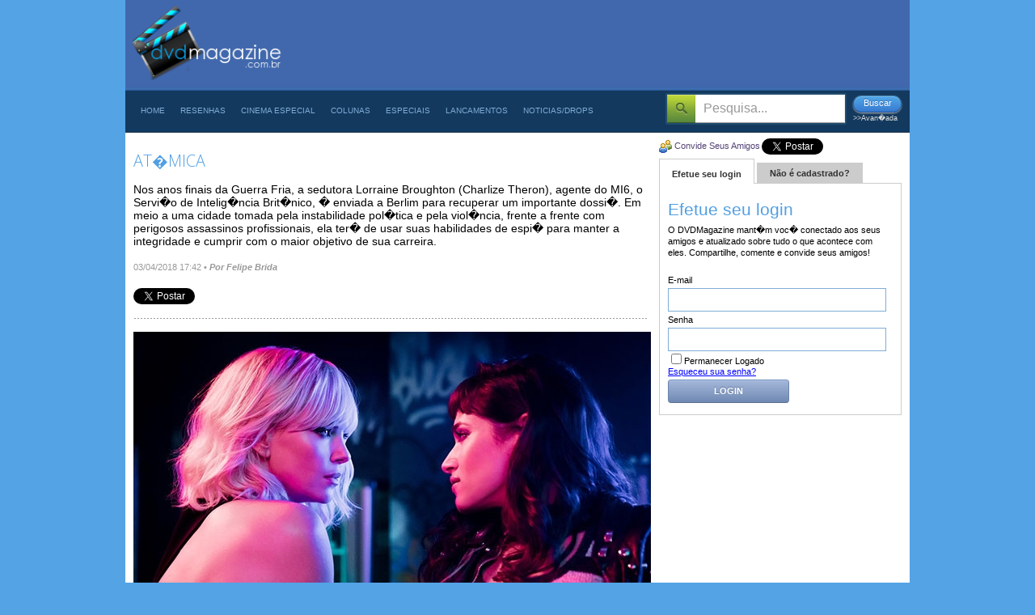

--- FILE ---
content_type: text/html; charset=utf-8
request_url: http://www.dvdmagazine.com.br/materias/materia/title/2286-atomica
body_size: 20397
content:
<!DOCTYPE html>
<html lang="pt-br" xmlns:fb="http://ogp.me/ns/fb#">
    <head>

<!-- Google tag (gtag.js) -->
<script async src="https://www.googletagmanager.com/gtag/js?id=G-47QWL64N6W"></script>
<script>
  window.dataLayer = window.dataLayer || [];
  function gtag(){dataLayer.push(arguments);}
  gtag('js', new Date());

  gtag('config', 'G-47QWL64N6W');
</script>

<meta name="lomadee-verification" content="22758874" />

<script type="text/javascript" async=true >
    var elem = document.createElement('script');
    elem.src = 'https://quantcast.mgr.consensu.org/cmp.js';
    elem.async = true;
    elem.type = "text/javascript";
    var scpt = document.getElementsByTagName('script')[0];
    scpt.parentNode.insertBefore(elem, scpt);
    (function() {
    var gdprAppliesGlobally = false;
    function addFrame() {
        if (!window.frames['__cmpLocator']) {
        if (document.body) {
            var body = document.body,
                iframe = document.createElement('iframe');
            iframe.style = 'display:none';
            iframe.name = '__cmpLocator';
            body.appendChild(iframe);
        } else {
            setTimeout(addFrame, 5);
        }
        }
    }
    addFrame();
    function cmpMsgHandler(event) {
        var msgIsString = typeof event.data === "string";
        var json;
        if(msgIsString) {
        json = event.data.indexOf("__cmpCall") != -1 ? JSON.parse(event.data) : {};
        } else {
        json = event.data;
        }
        if (json.__cmpCall) {
        var i = json.__cmpCall;
        window.__cmp(i.command, i.parameter, function(retValue, success) {
            var returnMsg = {"__cmpReturn": {
            "returnValue": retValue,
            "success": success,
            "callId": i.callId
            }};
            event.source.postMessage(msgIsString ?
            JSON.stringify(returnMsg) : returnMsg, '*');
        });
        }
    }
    window.__cmp = function (c) {
        var b = arguments;
        if (!b.length) {
        return __cmp.a;
        }
        else if (b[0] === 'ping') {
        b[2]({"gdprAppliesGlobally": gdprAppliesGlobally,
            "cmpLoaded": false}, true);
        } else if (c == '__cmp')
        return false;
        else {
        if (typeof __cmp.a === 'undefined') {
            __cmp.a = [];
        }
        __cmp.a.push([].slice.apply(b));
        }
    }
    window.__cmp.gdprAppliesGlobally = gdprAppliesGlobally;
    window.__cmp.msgHandler = cmpMsgHandler;
    if (window.addEventListener) {
        window.addEventListener('message', cmpMsgHandler, false);
    }
    else {
        window.attachEvent('onmessage', cmpMsgHandler);
    }
    })();
    window.__cmp('init', {
    		'Language': 'pt',
		'Initial Screen Body Text Option': 1,
		'Publisher Name': 'Moneytizer',
		'Default Value for Toggles': 'on',
		'UI Layout': 'banner',
		'No Option': false,
    });
</script>
    <style>
        .qc-cmp-button,
        .qc-cmp-button.qc-cmp-secondary-button:hover {
            background-color: #000000 !important;
            border-color: #000000 !important;
        }
        .qc-cmp-button:hover,
        .qc-cmp-button.qc-cmp-secondary-button {
            background-color: transparent !important;
            border-color: #000000 !important;
        }
        .qc-cmp-alt-action,
        .qc-cmp-link {
            color: #000000 !important;
        }
        .qc-cmp-button,
        .qc-cmp-button.qc-cmp-secondary-button:hover {
            color: #ffffff !important;
        }
        .qc-cmp-button:hover,
        .qc-cmp-button.qc-cmp-secondary-button {
            color: #000000 !important;
        }
        .qc-cmp-small-toggle,
        .qc-cmp-toggle {
            background-color: #000000 !important;
            border-color: #000000 !important;
        }
        .qc-cmp-main-messaging,
		.qc-cmp-messaging,
		.qc-cmp-sub-title,
		.qc-cmp-privacy-settings-title,
		.qc-cmp-purpose-list,
		.qc-cmp-tab,
		.qc-cmp-title,
		.qc-cmp-vendor-list,
		.qc-cmp-vendor-list-title,
		.qc-cmp-enabled-cell,
		.qc-cmp-toggle-status,
		.qc-cmp-table,
		.qc-cmp-table-header {
    		color: #000000 !important;
		}
       	
        .qc-cmp-ui {
  			background-color: #ffffff !important;
		}

		.qc-cmp-table,
		.qc-cmp-table-row {
			  border: 1px solid !important;
			  border-color: #000000 !important;
		} 
    #qcCmpButtons a {
            text-decoration: none !important;

    }
    
    #qcCmpButtons button {
        margin-top: 65px;
    }
    
    
  @media screen and (min-width: 851px) {
    #qcCmpButtons a {
            position: absolute;
            bottom: 10%;
            left: 60px;
    }
  }
  .qc-cmp-qc-link-container{
    display:none;
  }
    </style>

                <meta name="copyright" content="(c) 2001-2012 DVDMagazine" />
        <meta name="description" content="Atômica: &nbsp;
At&ocirc;mica (Atomic blonde). EUA/Su&eacute;cia/Alemanha, 2017, 115 min. A&ccedil;&atilde;o. Dirigido por David Leitch.
Prepare o f&ocirc;lego para um dos thrillers mais eletrizantes do ano passado, &ldquo;Atomic blonde&rdquo;, ou apen..." />
        <meta name="keywords" content="Atômica, filme, resenha de filme, resenha critica filme, resumo de filmes, cinema, dvd, blu-ray, 'blueray', 'blue-ray', trailers, posters, imagens, cenas, erros de grava��o" />
        <meta http-equiv="Content-Language" content="pt-br" />
        
        <meta name="google-site-verification" content="q5dNiDqY9p2YSsF_SHnFAWtJG2xPN6c23Ry6Kw065bQ" />  
        

        <meta name="verification" content="b262af5fc5c7fff2d47275ea6fd4df24" />


        <title>
            Atômica :: DVDMagazine: 24 ANOS ON-LINE        </title>
        <script> 
            var baseUrl = '';
            var _baseUrl = '';
            var _dataAtual = '02/02/2026';
            var _tituloOriginalPagina = 'Atômica :: DVDMagazine: 24 ANOS ON-LINE';
            var _txLoginParamGlobal = '';
        </script>
        <link href="/public/default/css/all-css-min.css" media="screen" rel="stylesheet" type="text/css" />
<link href="/public/library/javascripts/jquery.swfupload/swfupload/swfupload.css" media="screen" rel="stylesheet" type="text/css" />    <link href='http://fonts.googleapis.com/css?family=Open+Sans:300' rel='stylesheet' type='text/css'>
    <script type="text/javascript" src="/public/default/js/jquery.min.1.6.0.js"></script>
<script type="text/javascript" src="/public/default/js/jquery-ui-1.8.12.custom.min.js"></script>
<script type="text/javascript" src="/public/library/javascripts/colorbox/colorbox/jquery.colorbox.js"></script>
<script type="text/javascript" src="/public/library/javascripts/jquery.validate/jquery.validate.min.js"></script>
<script type="text/javascript" src="/public/library/javascripts/jquery.form/jquery.form.js"></script>
<script type="text/javascript" src="/public/library/javascripts/jquery.validate/localization/messages_ptbr.js"></script>
<script type="text/javascript" src="/public/library/javascripts/phpjs/phpjs.js"></script>
<script type="text/javascript" src="/public/library/javascripts/jquery.autocomplete/jquery.autocomplete.min.js"></script>
<script type="text/javascript" src="/public/default/js/jquery.bxSlider.min.js"></script>
<script type="text/javascript" src="/public/default/js/easyTooltip.min.js"></script>
<script type="text/javascript" src="/public/default/js/jquery.easytabs.min.js"></script>
<script type="text/javascript" src="/public/default/js/easytabs.js"></script>
<script type="text/javascript" src="/public/default/js/global.js"></script>
<script type="text/javascript" src="/public/default/js/scripts.js"></script>
<script type="text/javascript" src="/public/default/js/jquery.rating.js"></script>
<script type="text/javascript" src="/public/default/js/jquery.raty/jquery.raty.js"></script>
<script type="text/javascript" src="/public/default/js/jquery.autosize/jquery.autosize-min.js"></script>
<script type="text/javascript" src="/public/default/js/jquery.autosize/jquery.autosize.js"></script>
<script type="text/javascript" src="/public/library/javascripts/jquery.swfupload/swfupload/swfupload.js"></script>
<script type="text/javascript" src="/public/library/javascripts/jquery.swfupload/jquery.swfupload.js"></script>
<script type="text/javascript" src="/public/default/js/jquery.media.js"></script> 

<!--[if lt IE 9]><script src="http://html5shiv.googlecode.com/svn/trunk/html5.js"></script><![endif]-->        <script type="text/javascript">
            var _gaq = _gaq || [];
            _gaq.push(['_setAccount', 'UA-34854094-1']);
            _gaq.push(['_trackPageview']);
		
            (function() {
                var ga = document.createElement('script'); ga.type = 'text/javascript'; ga.async = true;
                ga.src = ('https:' == document.location.protocol ? 'https://ssl' : 'http://www') + '.google-analytics.com/ga.js';
                var s = document.getElementsByTagName('script')[0]; s.parentNode.insertBefore(ga, s);
            })();
		
        </script> 
	
	<!-- Google Tag Manager -->
	<script>(function(w,d,s,l,i){w[l]=w[l]||[];w[l].push({'gtm.start':
	new Date().getTime(),event:'gtm.js'});var f=d.getElementsByTagName(s)[0],
	j=d.createElement(s),dl=l!='dataLayer'?'&l='+l:'';j.async=true;j.src=
	'https://www.googletagmanager.com/gtm.js?id='+i+dl;f.parentNode.insertBefore(j,f);
	})(window,document,'script','dataLayer','GTM-MLR2N2X');</script>
	<!-- End Google Tag Manager -->  

<script async src="//pagead2.googlesyndication.com/pagead/js/adsbygoogle.js"></script>
<script>
  (adsbygoogle = window.adsbygoogle || []).push({
    google_ad_client: "ca-pub-4710956708465677",
    enable_page_level_ads: true
  });
</script>
     
    </head>

    <body style=" fixed     ">

        <div id="fb-root"></div>
        <script>(function(d, s, id) {
            var js, fjs = d.getElementsByTagName(s)[0];
            if (d.getElementById(id)) return;
            js = d.createElement(s); js.id = id;
            js.src = "//connect.facebook.net/pt_BR/all.js#xfbml=1";
            fjs.parentNode.insertBefore(js, fjs);
        }(document, 'script', 'facebook-jssdk'));




        </script>

                <span id="barra-topo">
                    </span>
        
            <section id="wrap" class="container_16" style="z-index:999;">
                <header class="grid_16">
                    <div id="logo" style="margin-top:5px;margin-left:-10px;">
                        <a href="/index" title="Atômica :: DVDMagazine: 24 ANOS ON-LINE">
                            <img src="/public/default/images/dvd-magazine-logo.png" alt="DVD MAGAZINE" style="height:106px;">
                        </a>
                    </div>
                    <div id="publicidade" style="position:relative;">
                                    	
                    </div>
                    <div class="clear"></div>

                    <nav id="topmenu">
                        <ul id="cssdropdown" class="sf-menu">
                            <li class="headlink">
                                <a href="/index">Home</a>
                            </li>
                            <li class="headlink menumaster">
                                <a href="/resenhas/todas">Resenhas</a>
                                <ul id="cssdropdown" class="col1">
                                    <li class="headlink"><a href="/resenhas/filmes"><img border="0" align="absmiddle" style="position:relative;top:3px;" src="/public/default/images/ico-filme.png"> Filmes</a>
                                        <ul class="submenu col5">                        

                                            <li><a href="/resenhas/no-cinema" class="destaque">Nos Cinemas</a></li>
                                            <li><a href="/lancamentos" class="destaque">Lan�amentos</a></li>
                                            <li><a href="/mais-clicadas/filmes" class="destaque">+ clicadas</a></li>

                                            <li><a href="/resenhas">Todos os g�neros</a></li>
                                            	                        	
                                                <li><a href="/resenhas/filmes/genero/598-"></a></li>	                       		
                                            	                        	
                                                <li><a href="/resenhas/filmes/genero/550-acao">Ação</a></li>	                       		
                                            	                        	
                                                <li><a href="/resenhas/filmes/genero/641-adulto">Adulto</a></li>	                       		
                                            	                        	
                                                <li><a href="/resenhas/filmes/genero/561-animacao">Animação</a></li>	                       		
                                            	                        	
                                                <li><a href="/resenhas/filmes/genero/545-aventura">Aventura</a></li>	                       		
                                            	                        	
                                                <li><a href="/resenhas/filmes/genero/642-biografia">Biografia</a></li>	                       		
                                            	                        	
                                                <li><a href="/resenhas/filmes/genero/559-classico">Clássico</a></li>	                       		
                                            	                        	
                                                <li><a href="/resenhas/filmes/genero/544-comedia">Comédia</a></li>	                       		
                                            	                        	
                                                <li><a href="/resenhas/filmes/genero/548-doc-musical">Doc. Musical</a></li>	                       		
                                            	                        	
                                                <li><a href="/resenhas/filmes/genero/551-documentario">Documentário</a></li>	                       		
                                            	                        	
                                                <li><a href="/resenhas/filmes/genero/546-drama">Drama</a></li>	                       		
                                            	                        	
                                                <li><a href="/resenhas/filmes/genero/564-epico">Épico</a></li>	                       		
                                            	                        	
                                                <li><a href="/resenhas/filmes/genero/579-esportes">Esportes</a></li>	                       		
                                            	                        	
                                                <li><a href="/resenhas/filmes/genero/643-familia">Família</a></li>	                       		
                                            	                        	
                                                <li><a href="/resenhas/filmes/genero/567-fantasia">Fantasia</a></li>	                       		
                                            	                        	
                                                <li><a href="/resenhas/filmes/genero/568-faroeste">Faroeste</a></li>	                       		
                                            	                        	
                                                <li><a href="/resenhas/filmes/genero/552-ficcao">Ficção</a></li>	                       		
                                            	                        	
                                                <li><a href="/resenhas/filmes/genero/553-ficcao-cientifica">Ficção Cientifica</a></li>	                       		
                                            	                        	
                                                <li><a href="/resenhas/filmes/genero/560-guerra">Guerra</a></li>	                       		
                                            	                        	
                                                <li><a href="/resenhas/filmes/genero/644-historia">História</a></li>	                       		
                                            	                        	
                                                <li><a href="/resenhas/filmes/genero/557-infantil">Infantil</a></li>	                       		
                                            	                        	
                                                <li><a href="/resenhas/filmes/genero/589-infantilanimacao">Infantil/Animação</a></li>	                       		
                                            	                        	
                                                <li><a href="/resenhas/filmes/genero/547-musical">Musical</a></li>	                       		
                                            	                        	
                                                <li><a href="/resenhas/filmes/genero/640-nacional">Nacional</a></li>	                       		
                                            	                        	
                                                <li><a href="/resenhas/filmes/genero/554-policialcrime">Policial/Crime</a></li>	                       		
                                            	                        	
                                                <li><a href="/resenhas/filmes/genero/555-romance">Romance</a></li>	                       		
                                            	                        	
                                                <li><a href="/resenhas/filmes/genero/569-seriado">Seriado</a></li>	                       		
                                            	                        	
                                                <li><a href="/resenhas/filmes/genero/549-suspensethriller">Suspense/Thriller</a></li>	                       		
                                            	                        	
                                                <li><a href="/resenhas/filmes/genero/563-terror">Terror</a></li>	                       		
                                            	                        	
                                                <li><a href="/resenhas/filmes/genero/566-tv">TV</a></li>	                       		
                                            	                        	
                                                <li><a href="/resenhas/filmes/genero/585-video-aula">Video-Aula</a></li>	                       		
                                                                    	
                                        </ul>	                        
                                    </li>	                    
                                    <li class="headlink"><a href="/resenhas/dvd"><img border="0" align="absmiddle" style="position:relative;top:3px;" src="/public/default/images/ico-dvd.png"> DVD</a>
                                        <ul class="submenu col5">
                                            <li><a href="/resenhas/dvd" class="destaque">Mais Recentes</a></li>
                                            <li><a href="/lancamentos/midias/tipo-midia/dvd" class="destaque">Lan�amentos</a></li>

                                            <li><a href="/resenhas/dvd">Todos os g�neros</a></li>

                                            	                        	
                                                <li><a href="/resenhas/dvd/genero/598-"></a></li>	                       		
                                            	                        	
                                                <li><a href="/resenhas/dvd/genero/550-acao">Ação</a></li>	                       		
                                            	                        	
                                                <li><a href="/resenhas/dvd/genero/641-adulto">Adulto</a></li>	                       		
                                            	                        	
                                                <li><a href="/resenhas/dvd/genero/561-animacao">Animação</a></li>	                       		
                                            	                        	
                                                <li><a href="/resenhas/dvd/genero/545-aventura">Aventura</a></li>	                       		
                                            	                        	
                                                <li><a href="/resenhas/dvd/genero/642-biografia">Biografia</a></li>	                       		
                                            	                        	
                                                <li><a href="/resenhas/dvd/genero/559-classico">Clássico</a></li>	                       		
                                            	                        	
                                                <li><a href="/resenhas/dvd/genero/544-comedia">Comédia</a></li>	                       		
                                            	                        	
                                                <li><a href="/resenhas/dvd/genero/548-doc-musical">Doc. Musical</a></li>	                       		
                                            	                        	
                                                <li><a href="/resenhas/dvd/genero/551-documentario">Documentário</a></li>	                       		
                                            	                        	
                                                <li><a href="/resenhas/dvd/genero/546-drama">Drama</a></li>	                       		
                                            	                        	
                                                <li><a href="/resenhas/dvd/genero/564-epico">Épico</a></li>	                       		
                                            	                        	
                                                <li><a href="/resenhas/dvd/genero/579-esportes">Esportes</a></li>	                       		
                                            	                        	
                                                <li><a href="/resenhas/dvd/genero/643-familia">Família</a></li>	                       		
                                            	                        	
                                                <li><a href="/resenhas/dvd/genero/567-fantasia">Fantasia</a></li>	                       		
                                            	                        	
                                                <li><a href="/resenhas/dvd/genero/568-faroeste">Faroeste</a></li>	                       		
                                            	                        	
                                                <li><a href="/resenhas/dvd/genero/552-ficcao">Ficção</a></li>	                       		
                                            	                        	
                                                <li><a href="/resenhas/dvd/genero/553-ficcao-cientifica">Ficção Cientifica</a></li>	                       		
                                            	                        	
                                                <li><a href="/resenhas/dvd/genero/560-guerra">Guerra</a></li>	                       		
                                            	                        	
                                                <li><a href="/resenhas/dvd/genero/644-historia">História</a></li>	                       		
                                            	                        	
                                                <li><a href="/resenhas/dvd/genero/557-infantil">Infantil</a></li>	                       		
                                            	                        	
                                                <li><a href="/resenhas/dvd/genero/589-infantilanimacao">Infantil/Animação</a></li>	                       		
                                            	                        	
                                                <li><a href="/resenhas/dvd/genero/547-musical">Musical</a></li>	                       		
                                            	                        	
                                                <li><a href="/resenhas/dvd/genero/640-nacional">Nacional</a></li>	                       		
                                            	                        	
                                                <li><a href="/resenhas/dvd/genero/554-policialcrime">Policial/Crime</a></li>	                       		
                                            	                        	
                                                <li><a href="/resenhas/dvd/genero/555-romance">Romance</a></li>	                       		
                                            	                        	
                                                <li><a href="/resenhas/dvd/genero/569-seriado">Seriado</a></li>	                       		
                                            	                        	
                                                <li><a href="/resenhas/dvd/genero/549-suspensethriller">Suspense/Thriller</a></li>	                       		
                                            	                        	
                                                <li><a href="/resenhas/dvd/genero/563-terror">Terror</a></li>	                       		
                                            	                        	
                                                <li><a href="/resenhas/dvd/genero/566-tv">TV</a></li>	                       		
                                            	                        	
                                                <li><a href="/resenhas/dvd/genero/585-video-aula">Video-Aula</a></li>	                       		
                                                                    	
                                        </ul>	                        
                                    </li>	                    
                                    <li class="headlink"><a href="/resenhas/blu-ray"><img border="0" align="absmiddle" style="position:relative;top:3px;" src="/public/default/images/ico-bluray.png"> Blu-ray</a>
                                        <ul class="submenu col5">                        

                                            <li><a href="/resenhas/blu-ray" class="destaque">Mais Recentes</a></li>
                                            <li><a href="/lancamentos/midias/tipo-midia/blu-ray" class="destaque">Lan�amentos</a></li>

                                            <li><a href="/resenhas/blu-ray">Todos os G�neros</a></li>
                                            	                        	
                                                <li><a href="/resenhas/blu-ray/genero/598-"></a></li>	                       		
                                            	                        	
                                                <li><a href="/resenhas/blu-ray/genero/550-acao">Ação</a></li>	                       		
                                            	                        	
                                                <li><a href="/resenhas/blu-ray/genero/641-adulto">Adulto</a></li>	                       		
                                            	                        	
                                                <li><a href="/resenhas/blu-ray/genero/561-animacao">Animação</a></li>	                       		
                                            	                        	
                                                <li><a href="/resenhas/blu-ray/genero/545-aventura">Aventura</a></li>	                       		
                                            	                        	
                                                <li><a href="/resenhas/blu-ray/genero/642-biografia">Biografia</a></li>	                       		
                                            	                        	
                                                <li><a href="/resenhas/blu-ray/genero/559-classico">Clássico</a></li>	                       		
                                            	                        	
                                                <li><a href="/resenhas/blu-ray/genero/544-comedia">Comédia</a></li>	                       		
                                            	                        	
                                                <li><a href="/resenhas/blu-ray/genero/548-doc-musical">Doc. Musical</a></li>	                       		
                                            	                        	
                                                <li><a href="/resenhas/blu-ray/genero/551-documentario">Documentário</a></li>	                       		
                                            	                        	
                                                <li><a href="/resenhas/blu-ray/genero/546-drama">Drama</a></li>	                       		
                                            	                        	
                                                <li><a href="/resenhas/blu-ray/genero/564-epico">Épico</a></li>	                       		
                                            	                        	
                                                <li><a href="/resenhas/blu-ray/genero/579-esportes">Esportes</a></li>	                       		
                                            	                        	
                                                <li><a href="/resenhas/blu-ray/genero/643-familia">Família</a></li>	                       		
                                            	                        	
                                                <li><a href="/resenhas/blu-ray/genero/567-fantasia">Fantasia</a></li>	                       		
                                            	                        	
                                                <li><a href="/resenhas/blu-ray/genero/568-faroeste">Faroeste</a></li>	                       		
                                            	                        	
                                                <li><a href="/resenhas/blu-ray/genero/552-ficcao">Ficção</a></li>	                       		
                                            	                        	
                                                <li><a href="/resenhas/blu-ray/genero/553-ficcao-cientifica">Ficção Cientifica</a></li>	                       		
                                            	                        	
                                                <li><a href="/resenhas/blu-ray/genero/560-guerra">Guerra</a></li>	                       		
                                            	                        	
                                                <li><a href="/resenhas/blu-ray/genero/644-historia">História</a></li>	                       		
                                            	                        	
                                                <li><a href="/resenhas/blu-ray/genero/557-infantil">Infantil</a></li>	                       		
                                            	                        	
                                                <li><a href="/resenhas/blu-ray/genero/589-infantilanimacao">Infantil/Animação</a></li>	                       		
                                            	                        	
                                                <li><a href="/resenhas/blu-ray/genero/547-musical">Musical</a></li>	                       		
                                            	                        	
                                                <li><a href="/resenhas/blu-ray/genero/640-nacional">Nacional</a></li>	                       		
                                            	                        	
                                                <li><a href="/resenhas/blu-ray/genero/554-policialcrime">Policial/Crime</a></li>	                       		
                                            	                        	
                                                <li><a href="/resenhas/blu-ray/genero/555-romance">Romance</a></li>	                       		
                                            	                        	
                                                <li><a href="/resenhas/blu-ray/genero/569-seriado">Seriado</a></li>	                       		
                                            	                        	
                                                <li><a href="/resenhas/blu-ray/genero/549-suspensethriller">Suspense/Thriller</a></li>	                       		
                                            	                        	
                                                <li><a href="/resenhas/blu-ray/genero/563-terror">Terror</a></li>	                       		
                                            	                        	
                                                <li><a href="/resenhas/blu-ray/genero/566-tv">TV</a></li>	                       		
                                            	                        	
                                                <li><a href="/resenhas/blu-ray/genero/585-video-aula">Video-Aula</a></li>	                       		
                                                                    	
                                        </ul>	                        
                                    </li>
                                </ul>

                            </li>
                                                                                                                                                                                                                                                        <li class="headlink">
                                        <a href="/materias/index/sessao/21-cinema-especial" target="">
                                            Cinema Especial</a>

                                        
                                            <ul class="col1">
                                                                                                                                                                                                                    <li><a href="/materias/index/sessao/21-cinema-especial/canal/327-escondidos-no-streaming" target="">ESCONDIDOS NO STREAMING</a></li>
                                                                                                                                                                                                                                                                        <li><a href="/materias/index/sessao/21-cinema-especial/canal/321-grandes-astros" target="">GRANDES ASTROS</a></li>
                                                                                                                                                                                                                                                                        <li><a href="/materias/index/sessao/21-cinema-especial/canal/326-merecia-o-oscar" target="">MERECIA O OSCAR</a></li>
                                                                                                                                                                                                                                                                        <li><a href="/materias/index/sessao/21-cinema-especial/canal/325-os-esquecidos" target="">OS ESQUECIDOS</a></li>
                                                                                                                                                                                                                                                                        <li><a href="/materias/index/sessao/21-cinema-especial/canal/322-primeiro-filme" target="">PRIMEIRO FILME</a></li>
                                                                                                                                                                                                                                                                        <li><a href="/materias/index/sessao/21-cinema-especial/canal/324-temas" target="">TEMAS</a></li>
                                                                                                                                                                                                                                                                        <li><a href="/materias/index/sessao/21-cinema-especial/canal/323-trash:-cults" target="">TRASH: CULTS</a></li>
                                                                                                                                                                                                                                                                        <li><a href="/materias/index/sessao/21-cinema-especial/canal/320-trash:-piores-filmes" target="">TRASH: PIORES FILMES</a></li>
                                                                                                                                                </ul>
                                                                            </li>
                                                                                                                                                                <li class="headlink">
                                        <a href="/materias/index/sessao/20-colunas" target="">
                                            Colunas</a>

                                        
                                            <ul class="col1">
                                                                                                                                                                                                                    <li><a href="/materias/index/sessao/20-colunas/canal/315-cinefilia" target="">Cinefilia</a></li>
                                                                                                                                                                                                                                                                        <li><a href="/materias/index/sessao/20-colunas/canal/313-cinema-com-felipe-brida" target="">Cinema com Felipe Brida</a></li>
                                                                                                                                                                                                                                                                        <li><a href="/materias/index/sessao/20-colunas/canal/297-cinema-com-rubens-ewald-filho" target="">Cinema com Rubens Ewald Filho</a></li>
                                                                                                                                                                                                                                                                        <li><a href="/materias/index/sessao/20-colunas/canal/290-cinemania" target="">Cinemania</a></li>
                                                                                                                                                                                                                                                                        <li><a href="/materias/index/sessao/20-colunas/canal/319-de-tudo-um-pouco-por-edinho-pasquale" target="">De Tudo um Pouco por Edinho Pasquale</a></li>
                                                                                                                                                                                                                                                                        <li><a href="/materias/index/sessao/20-colunas/canal/314-filmes-da-bia" target="">Filmes da Bia</a></li>
                                                                                                                                                                                                                                                                        <li><a href="/materias/index/sessao/20-colunas/canal/311-filmes-imposs" target="">Filmes Imposs?veis</a></li>
                                                                                                                                                                                                                                                                        <li><a href="/materias/index/sessao/20-colunas/canal/318-historiando" target="">Historiando</a></li>
                                                                                                                                                                                                                                                                        <li><a href="/materias/index/sessao/20-colunas/canal/309-literando" target="">Literando</a></li>
                                                                                                                                                                                                                                                                        <li><a href="/materias/index/sessao/20-colunas/canal/296-louco-por-series" target="">Louco Por Series</a></li>
                                                                                                                                                                                                                                                                        <li><a href="/materias/index/sessao/20-colunas/canal/317-raro-e-obscuro" target="">Raro e Obscuro</a></li>
                                                                                                                                                                                                                                                                        <li><a href="/materias/index/sessao/20-colunas/canal/316-" target="">Rebobinando Clássicos</a></li>
                                                                                                                                                                                                                                                                        <li><a href="/materias/index/sessao/20-colunas/canal/312-revendo" target="">Revendo</a></li>
                                                                                                                                                </ul>
                                                                            </li>
                                                                                                                                                                <li class="headlink">
                                        <a href="/materias/index/sessao/16-especiais" target="">
                                            Especiais</a>

                                        
                                            <ul class="col1">
                                                                                                                                                                                                                    <li><a href="/materias/index/sessao/16-especiais/canal/310-coadjuvando" target="">Coadjuvando</a></li>
                                                                                                                                                                                                                                                                        <li><a href="/materias/index/sessao/16-especiais/canal/308-easter-eggs" target="">Easter Eggs</a></li>
                                                                                                                                                                                                                                                                        <li><a href="/materias/index/sessao/16-especiais/canal/291-entrevistas" target="">Entrevistas</a></li>
                                                                                                                                                                                                                                                                        <li><a href="/materias/index/sessao/16-especiais/canal/306-heinb-comob" target="">Hein? Como?</a></li>
                                                                                                                                                                                                                                                                        <li><a href="/materias/index/sessao/16-especiais/canal/305-membria-dvdmag" target="">Memória DVDMag</a></li>
                                                                                                                                                                                                                                                                        <li><a href="/materias/index/sessao/16-especiais/canal/307-ontem-e-hoje" target="">Ontem e Hoje</a></li>
                                                                                                                                                                                                                                                                        <li><a href="/materias/index/sessao/16-especiais/canal/285-tops" target="">TOPs</a></li>
                                                                                                                                                </ul>
                                                                            </li>
                                                                                                                                                                <li class="headlink">
                                        <a href="/materias/index/sessao/19-lancamentos" target="">
                                            Lancamentos</a>

                                        
                                            <ul class="col1">
                                                                                                                                                                                                                    <li><a href="/materias/index/sessao/19-lancamentos/canal/293-blu-ray" target="">Blu-ray</a></li>
                                                                                                                                                                                                                                                                        <li><a href="/materias/index/sessao/19-lancamentos/canal/292-dvd" target="">DVD</a></li>
                                                                                                                                                                                                                                                                        <li><a href="/materias/index/sessao/19-lancamentos/canal/295-livros" target="">Livros</a></li>
                                                                                                                                                                                                                                                                        <li><a href="/materias/index/sessao/19-lancamentos/canal/288-musicais" target="">Musicais</a></li>
                                                                                                                                                                                                                                                                        <li><a href="/materias/index/sessao/19-lancamentos/canal/287-nos-cinemas" target="">Nos Cinemas</a></li>
                                                                                                                                                                                                                                                                        <li><a href="/materias/index/sessao/19-lancamentos/canal/294-trilhas" target="">Trilhas</a></li>
                                                                                                                                                </ul>
                                                                            </li>
                                                                                                                                                                <li class="headlink">
                                        <a href="/materias/index/sessao/18-noticiasdrops" target="">
                                            Noticias/Drops</a>

                                        
                                            <ul class="col1">
                                                                                                                                                                                                                    <li><a href="/materias/index/sessao/18-noticiasdrops/canal/301-em-casa" target="">Em Casa</a></li>
                                                                                                                                                                                                                                                                        <li><a href="/materias/index/sessao/18-noticiasdrops/canal/298-gente" target="">Gente</a></li>
                                                                                                                                                                                                                                                                        <li><a href="/materias/index/sessao/18-noticiasdrops/canal/304-jogatina" target="">Jogatina</a></li>
                                                                                                                                                                                                                                                                        <li><a href="/materias/index/sessao/18-noticiasdrops/canal/303-na-estante" target="">Na Estante</a></li>
                                                                                                                                                                                                                                                                        <li><a href="/materias/index/sessao/18-noticiasdrops/canal/300-nas-telinhas" target="">Nas Telinhas</a></li>
                                                                                                                                                                                                                                                                        <li><a href="/materias/index/sessao/18-noticiasdrops/canal/299-nas-telonas" target="">Nas Telonas</a></li>
                                                                                                                                                                                                                                                                        <li><a href="/materias/index/sessao/18-noticiasdrops/canal/302-ouvindo-e-vendo" target="">Ouvindo e Vendo</a></li>
                                                                                                                                                </ul>
                                                                            </li>
                                                                                        
                        </ul>

                        <div align="right" style="float:right">
                            <form action="/buscar/" method="get" id="form-busca-site">
                                <input name="tx_busca_site" id="tx_busca_site" type="text" 
                                       class="btnBuscar"							
                                       value="Pesquisa..."
                                       />

                                <span style="float:left;margin-top:5px;">
                                    <button id="btnBuscar" type="button" class="download-itunes" style="width: 60px !important;" onclick="$('#form-busca-site').submit()">Buscar</button>
                                    <span class="clear"></span>
                                    <a href="/busca-avancada" style="font-size:9px;color:#DDDDDD;text-decoration:none;margin:2px;margin-left:0px;position:relative;left:-3px;" title="Busca Avan�ada">>>Avan�ada</a>						
                                </span>

                            </form>
                        </div>

                    </nav>
                    <!-- nav#topmenu -->
                </header>
                <!-- header -->
                <div class="clear"></div>

<div id="HOTWordsTxt" name="HOTWordsTxt">

	<article id="conteudo" class="content">
		
<div class="grid_11">
    
    
        <h1 class="titulo klavika">At�mica</h1>

        
        <p class="olho-materia">Nos anos finais da Guerra Fria, a sedutora Lorraine Broughton (Charlize Theron), agente do MI6, o Servi�o de Intelig�ncia Brit�nico, � enviada a Berlim para recuperar um importante dossi�. Em meio a uma cidade tomada pela instabilidade pol�tica e pela viol�ncia, frente a frente com perigosos assassinos profissionais, ela ter� de usar suas habilidades de espi� para manter a integridade e cumprir com o maior objetivo de sua carreira.</p>  
        <div class="info"> <span class="date">03/04/2018 17:42</span>
            <span class="author">
                <strong> &bull;
                    <em>
                                                    Por Felipe Brida                        
                                            </em>
                </strong>
            </span>

            <div id='numero-votos' style="float:right; margin-left:5px; position:relative;top:2px;"></div>
<div id='star-comment-media' style="float:right;"></div>        </div>
        <div class="clear"></div>
            <div class="clear"></div>
<div class="ranking">
    <div class="addthis_toolbox addthis_default_style addthis_16x16_style"> 
    <a class="addthis_button_preferred_1"></a> <a class="addthis_button_preferred_2"></a> <a class="addthis_button_preferred_3"></a> <a class="addthis_button_preferred_4"></a> <a class="addthis_button_compact"></a> <a class="addthis_counter addthis_bubble_style"></a> </div>
    <script type="text/javascript" src="http://s7.addthis.com/js/250/addthis_widget.js#pubid=xa-4dd49534529036e3"></script>    
</div>
<div class="clear"></div>	

    <a href="https://twitter.com/share" class="twitter-share-button" data-lang="pt">Tweetar</a>
    <script>!function(d,s,id){var js,fjs=d.getElementsByTagName(s)[0];if(!d.getElementById(id)){js=d.createElement(s);js.id=id;js.src="//platform.twitter.com/widgets.js";fjs.parentNode.insertBefore(js,fjs);}}(document,"script","twitter-wjs");</script>

    <div class="fb-like" data-send="true" data-layout="button_count" data-width="450" data-show-faces="false"></div>
<script>
    $(function(){
        _initFunctionsRedeSocial();
    });
</script>
  
        <div class="clear"></div>

        <img src="/public/default/images/linha.gif" width="640" height="30">

                    <div class="grid_11 alpha">
                <img src="/public/files/235a2b7ff6f3b7d3b717e2da0e9749c8_640_x_341.jpg" alt="Atômica" title="Atômica">
                <p></p>
            </div>
        
        <div class="tamanho-texto"><strong>tamanho da fonte | </strong><a class="menos" href="javascript:mudaTamanho('texto', -1);" >Diminuir</a> <a class="mais " href="javascript:mudaTamanho('texto', 1);">Aumentar</a></div>	

        <div id="texto" class="grid_11 omega">
            <p>&nbsp;</p>
<p><strong>At&ocirc;mica </strong>(Atomic blonde). EUA/Su&eacute;cia/Alemanha, 2017, 115 min. A&ccedil;&atilde;o. Dirigido por David Leitch.</p>
<p>Prepare o f&ocirc;lego para um dos thrillers mais eletrizantes do ano passado, &ldquo;Atomic blonde&rdquo;, ou apenas &ldquo;At&ocirc;mica&rdquo;! O t&iacute;tulo diz tudo e faz jus ao filme, que mistura surpreendentes sequ&ecirc;ncias de a&ccedil;&atilde;o estilizadas, muita viol&ecirc;ncia gr&aacute;fica e narrativa feroz, encabe&ccedil;ado pela lind&iacute;ssima e premiada atriz Charlize Theron. Ela &eacute; a loira fatal da hist&oacute;ria, uma espi&atilde; sexy, de olhar penetrante, que mais parece uma m&aacute;quina de matar.</p>
<p>O in&iacute;cio j&aacute; provoca curiosidade e tens&atilde;o, em um interrogat&oacute;rio, onde Charlize, como Lorraine Broughton, aparece machucada, relatando sobre sua &uacute;ltima miss&atilde;o, que quase lhe custou a vida. Enviada para Berlim num per&iacute;odo de instabilidade pol&iacute;tica (a queda do Muro de Berlim e a sucessiva derrocada da Guerra Fria), para capturar uma lista de agentes duplos, acabou nas m&atilde;os de traidores disfar&ccedil;ados de bons homens e de criminosos sanguin&aacute;rios, especialistas em tortura e assassinatos sem deixar rastros. O c&iacute;rculo aos poucos se fecha para ela, numa cidade cinzenta, fria e altamente ca&oacute;tica, onde qualquer piscar de olhos poder&aacute; ser mortal.</p>
<p>Preste aten&ccedil;&atilde;o na trama, caprichada, que pode soar confusa devido aos m&iacute;nimos detalhes, reviravoltas inacredit&aacute;veis e a grande quantidade de personagens paralelos (destaque para dois excelentes coadjuvantes, um agente duvidoso, feito por James McAvoy, e um espi&atilde;o que sabe demais, Eddie Marsan, e at&eacute; uma ponta da grande atriz alem&atilde; Barbara Sukowa). Voc&ecirc; ir&aacute; vibrar com as cores alucinantes, elementos primordiais para a originalidade deste filme, constru&iacute;do com luzes neon, que d&aacute; um aspecto vintage, al&eacute;m da trilha sonora pop dos anos 80, formid&aacute;vel e uma del&iacute;cia &agrave; parte (tem &ldquo;Cat people&rdquo;, de David Bowie, &ldquo;London calling&rdquo;, de The Clash e outras nost&aacute;lgicas como &ldquo;Blue Monday&rdquo;, &ldquo;99 luftballons&rdquo; e &ldquo;Major Tom&rdquo;).</p>
<p>Para escrever a ideia, o roteirista Kurt Johnstad, de &ldquo;300&rdquo; (2006) baseou-se na graphic novel &ldquo;The coldest city&rdquo; (de Antony Johnston e Sam Hart, que acaba de sair no Brasil pela editora Darkside Books), procurando equil&iacute;brio para manter o produto original &ndash; parece que deu certo, por&eacute;m a diferen&ccedil;a envolve justamente os quadrinhos, em preto-e-branco, aqui real&ccedil;ados com a fotografia de infinita paleta de tons b&aacute;rbaros e discrepantes. Aliou sua vis&atilde;o &agrave; do diretor David Leitch, em sua estreia em longa-metragem. Escolha certa, pela jovialidade e a ampla experi&ecirc;ncia em fitas de a&ccedil;&atilde;o &ndash; foi dubl&ecirc; e coordenou cenas de a&ccedil;&atilde;o de astros de luta, como Van Damme, e filmes de muita energia, como &ldquo;O ultimato Bourne&rdquo; (2007) e &ldquo;De volta ao jogo&rdquo; (2014).</p>
<p>Rodado em tr&ecirc;s locais estrat&eacute;gicos de grande beleza natural, Hungria, Alemanha e Reino Unido, custou pouco (U$ 30 milh&otilde;es) rendendo apenas U$ 60 milh&otilde;es, ou seja, n&atilde;o teve a recep&ccedil;&atilde;o esperada nas salas de cinema.</p>
<p>Se voc&ecirc; perdeu quando em cartaz, assista agora em DVD ou Bluray, rec&eacute;m-lan&ccedil;ado. Aproveite para assistir aos extras que acompanham o disco, para saber mais da produ&ccedil;&atilde;o e da hist&oacute;ria. Film&atilde;o vigoroso, turbinado &agrave; quinta pot&ecirc;ncia com o melhor da adrenalina cinematogr&aacute;fica!</p>        </div>
        <div class="clear"></div>
        <img src="/public/default/images/linha.gif" width="640" height="30" alt="Linha">

        <div style="float:left"> 
            <div class="clear"></div>
<div class="ranking">
    <div class="addthis_toolbox addthis_default_style addthis_16x16_style"> 
    <a class="addthis_button_preferred_1"></a> <a class="addthis_button_preferred_2"></a> <a class="addthis_button_preferred_3"></a> <a class="addthis_button_preferred_4"></a> <a class="addthis_button_compact"></a> <a class="addthis_counter addthis_bubble_style"></a> </div>
    <script type="text/javascript" src="http://s7.addthis.com/js/250/addthis_widget.js#pubid=xa-4dd49534529036e3"></script>    
</div>
<div class="clear"></div> 

            <div style="margin-top:3px;">
                <a href="https://twitter.com/share" class="twitter-share-button" data-lang="pt">Tweetar</a>
                <script>!function(d,s,id){var js,fjs=d.getElementsByTagName(s)[0];if(!d.getElementById(id)){js=d.createElement(s);js.id=id;js.src="//platform.twitter.com/widgets.js";fjs.parentNode.insertBefore(js,fjs);}}(document,"script","twitter-wjs");</script>

                <div class="fb-like" data-send="true" data-layout="button_count" data-width="450" data-show-faces="false"></div>
            </div>
        </div>
        <div style="float:left"> <div class="tamanho-texto"><strong>tamanho da fonte | </strong><a class="menos" href="javascript:mudaTamanho('texto', -1);" >Diminuir</a> <a class="mais " href="javascript:mudaTamanho('texto', 1);">Aumentar</a></div> </div>
        <div class="clear"></div>
        
           
                <img src="/public/default/images/linha.gif" width="640" height="30" alt="Linha">
                <div>
                    <h1 class="subtitulo klavika">Sobre o Colunista:</h1>
                    <div class="grid_2">
                        <p>
                            <img src="/m2brimagem/resize/file/f86a06115e2c2263468853940d4548b4.jpg/width/80/height/110" alt="Felipe Brida" 
                                 style="border:3px solid #DDDDDD;"/> 
                        </p>
                        <p>
                            <strong>Felipe Brida</strong>
                        </p>
                    </div>
                    <div class="grid_8">
                        <p>
                            Jornalista e especialista em Artes Visuais e Intermeios pela Unicamp. Pesquisador na �rea de cinema desde 1997. Ministra palestras e minicursos de cinema em faculdades e universidades. Professor de Semi�tica e Hist�ria da Arte no Imes Catanduva (Instituto Municipal de Ensino Superior de Catanduva) e coordenador do curso t�cnico de Arte Dram�tica no Senac Catanduva. Redator especial dos sites de cinema E-pipoca e Cineminha (UOL). Apresenta o programa semanal Mais Cinema, na Nova TV Catanduva, e mant�m as colunas Filme & Arte, na rede "Di�rio da Regi�o", e Middia Cinema, na Middia Magazine. Escreve para o site Observat�rio da Imprensa e para o informativo eletr�nico Colunas & Notas. Consultor do Brafft - Brazilian Film Festival of Toronto 2009 e do Expressions of Brazil (Canad�). Criador e mantenedor do blog Setor Cinema desde 2003. Como jornalista atuou na r�dio Jovem Pan FM Catanduva e no jornal Not�cia da Manh�. Ex-comentarista de cinema nas r�dios Bandeirantes e Globo AM, foi um dos criadores dos sites Go!Cinema (1998-2000), CINEinCAT (2001-2002) e Webcena (2001-2003), e participa como j�ri em festivais de cinema de todo o pa�s. Contato: felipebb85@hotmail.com                        </p>
                    </div>
                </div>
                <div class="clear"></div>
                <img src="/public/default/images/linha.gif" width="640" height="30" alt="Linha">    
            
        
        <div id="div-atividades-recentes-materia" style="margin:0px;"></div>
        <div class="grid_11" style="margin:0px;">
	<h1 class="klavika titulo_pagina">relacionados</h1>
	<div class="clear"></div>

	    	<div id="item" style="margin:0px;"> 
    		<a href="/materias/materia/title/3164-dossie-bond-4-007-contra-a-chantagem-atomica" title="Dossie Bond 4: 007 Contra a Chantagem Atomica">        	
        	<div class="grid_3" style="margin:0px;">
        	        		<img src="/public/files/68c2c09c9abe0beaf159de81fd41f6ad_150_x_82.jpg" width="150" height="82" alt="Dossie Bond 4: 007 Contra a Chantagem Atomica" >
        	        	</div>
        	
        	<div class="grid_8"><small>Historiando | 21/12/2020</small>
            	<h1>Dossie Bond 4: 007 Contra a Chantagem Atomica</h1>
          		<p>Quarto filme da franquia e o 9o livro publicado por Ian Fleming, em Marco de 1961 e em circunstancias desastrosas</p>
          	</div>
          	</a>
        </div>
        <div class="clear"></div>
        <!-- item -->
	    	<div id="item" style="margin:0px;"> 
    		<a href="/materias/materia/title/1991-resenha-critica-atomica--atomic-blonde" title="RESENHA CRÍTICA: Atômica (Atomic Blonde)">        	
        	<div class="grid_3" style="margin:0px;">
        	        		<img src="/public/files/3369482a152e9ec1c43a2a6f248908cb_150_x_82.jpg" width="150" height="82" alt="RESENHA CRÍTICA: Atômica (Atomic Blonde)" >
        	        	</div>
        	
        	<div class="grid_8"><small>Nos Cinemas | 30/08/2017</small>
            	<h1>RESENHA CR�TICA: At�mica (Atomic Blonde)</h1>
          		<p>� bem mais fraco do que voc� pode supor este filme que deveria ser uma louva��o a bela estrela</p>
          	</div>
          	</a>
        </div>
        <div class="clear"></div>
        <!-- item -->
	    	<div id="item" style="margin:0px;"> 
    		<a href="/materias/materia/title/1784-encontro-e-lembranca-em-hiroshima" title="Encontro e Lembrança em Hiroshima">        	
        	<div class="grid_3" style="margin:0px;">
        	        		<img src="/public/files/e96bf2c971a9c1b3e4a60c5df15e55f3_150_x_82.jpg" width="150" height="82" alt="Encontro e Lembrança em Hiroshima" >
        	        	</div>
        	
        	<div class="grid_8"><small>Cinemania | 23/03/2017</small>
            	<h1>Encontro e Lembran�a em Hiroshima</h1>
          		<p>O homem e a mulher de Hiroshima, Meu Amor cruzam o espa�o do filme sem nomes. S�o quase s�mbolos metaf�sicos. Mas Resnais p�e seu p� na realidade: a guerra, a bomba at�mica</p>
          	</div>
          	</a>
        </div>
        <div class="clear"></div>
        <!-- item -->
	</div>
<div class="clear"></div>
        <div class="grid_11" style="margin:0px;">
	<h1 class="klavika titulo_pagina">�ltimas mat�rias</h1>
	<div class="clear"></div>

	    	<div id="item" style="margin:0px;"> 
    		<a href="/materias/materia/title/3850-313-cinema-com-felipe-brida" title="FESTIVAL DE BERLIM CHEGA A 76a EDICAO E ANUNCIA FILMES DA PROGRAMACAO">        	
        	<div class="grid_3" style="margin:0px;">
        	        		<img src="/public/files/48b09187ce853bf6ad08afaadbc70e6c_150_x_82.jpg" width="150" height="82" alt="FESTIVAL DE BERLIM CHEGA A 76a EDICAO E ANUNCIA FILMES DA PROGRAMACAO" >
        	        	</div>
        	
        	<div class="grid_8"><small>Colunas / Cinema com Felipe Brida | 02/02/2026</small>
            	<h1>FESTIVAL DE BERLIM CHEGA A 76a EDICAO E ANUNCIA FILMES DA PROGRAMACAO</h1>
          		<p>Estaremos acompanhando este ano o festival com o nosso colaborador Felipe Brida! </p>
          	</div>
          	</a>
        </div>
        <div class="clear"></div>
        <img src="/public/default/images/linha.gif" width="640">
        <!-- item -->
	    	<div id="item" style="margin:0px;"> 
    		<a href="/materias/materia/title/3849-303-na-estante" title="A Frieza Intelectual de Simone">        	
        	<div class="grid_3" style="margin:0px;">
        	        		<img src="/public/files/c5102673884d34e824720fefbbf20897_150_x_82.jpg" width="150" height="82" alt="A Frieza Intelectual de Simone" >
        	        	</div>
        	
        	<div class="grid_8"><small>Noticias/Drops / Na Estante | 01/02/2026</small>
            	<h1>A Frieza Intelectual de Simone</h1>
          		<p>O problema central, no meu olhar literario, de O Sangue dos Outros esta na uniao de todas as pecas no conjunto narrativo</p>
          	</div>
          	</a>
        </div>
        <div class="clear"></div>
        <img src="/public/default/images/linha.gif" width="640">
        <!-- item -->
	    	<div id="item" style="margin:0px;"> 
    		<a href="/materias/materia/title/3848-290-cinemania" title="Paixao e Morte no Universo de Oshima">        	
        	<div class="grid_3" style="margin:0px;">
        	        		<img src="/public/files/6d3a42c5e19cb8e1a5714a3dcd90c038_150_x_82.jpg" width="150" height="82" alt="Paixao e Morte no Universo de Oshima" >
        	        	</div>
        	
        	<div class="grid_8"><small>Colunas / Cinemania | 01/02/2026</small>
            	<h1>Paixao e Morte no Universo de Oshima</h1>
          		<p>Como em O Imperio dos sentidos, a historia de O Imperio da Paixao tem tanto duma cronica que o espectador experimenta epidermicamente quando duma especie de lenda niponica longinqua</p>
          	</div>
          	</a>
        </div>
        <div class="clear"></div>
        <img src="/public/default/images/linha.gif" width="640">
        <!-- item -->
	    	<div id="item" style="margin:0px;"> 
    		<a href="/materias/materia/title/3847-319-de-tudo-um-pouco-por-edinho-pasquale" title="OSCAR 2026: FRANKENSTEIN (2025)">        	
        	<div class="grid_3" style="margin:0px;">
        	        		<img src="/public/files/4f94993a17567cca1ec5e05583b5a146_150_x_82.jpg" width="150" height="82" alt="OSCAR 2026: FRANKENSTEIN (2025)" >
        	        	</div>
        	
        	<div class="grid_8"><small>Colunas / De Tudo um Pouco por Edinho Pasquale | 01/02/2026</small>
            	<h1>OSCAR 2026: FRANKENSTEIN (2025)</h1>
          		<p>Sombrio, elegante e emocionalmente devastador. Um classico reimaginado com inteligencia e respeito</p>
          	</div>
          	</a>
        </div>
        <div class="clear"></div>
        <img src="/public/default/images/linha.gif" width="640">
        <!-- item -->
	    	<div id="item" style="margin:0px;"> 
    		<a href="/materias/materia/title/3846-319-de-tudo-um-pouco-por-edinho-pasquale" title="OSCAR 2026: PECADORES (SINNERS, 2025)">        	
        	<div class="grid_3" style="margin:0px;">
        	        		<img src="/public/files/8206c911c23813b83b275eab3ed7436f_150_x_82.jpg" width="150" height="82" alt="OSCAR 2026: PECADORES (SINNERS, 2025)" >
        	        	</div>
        	
        	<div class="grid_8"><small>Colunas / De Tudo um Pouco por Edinho Pasquale | 30/01/2026</small>
            	<h1>OSCAR 2026: PECADORES (SINNERS, 2025)</h1>
          		<p>Drama denso, adulto e perturbador. Cinema que confronta, nao consola. Maior recordista de indicacoes ao Oscar (16)</p>
          	</div>
          	</a>
        </div>
        <div class="clear"></div>
        <img src="/public/default/images/linha.gif" width="640">
        <!-- item -->
		
</div>
<div class="clear"></div>
<a href="/materias/ultimas-materias" class="mais-conteudo">Todas as m�terias</a>
<div class="clear"></div>

    </div>
<script>
    $(function(){
        AtualizaMuralMaterias(2286)
        $('#texto a').attr('target','_blank');//adiciona target blank em todos links do conteudo da mat�ria
    });
</script>	</article>
	<!-- article -->
	<sidebar id='sidebar'>
	    
<div style="margin-top:2px;float:left;padding:0!important;display:inline-block;height:22px;width:310px;">
        <div style="float:left;">
            <a style="cursor:default;text-decoration:none;color:#554477;" onclick="convidarAmigos()" title='Convide seus amigos do Facebook e Twitter para o DVDMagazine!'>
                <img src='/public/default/images/group.png' align="absmiddle">
                <label  style="position:relative;top:-5px;">Convide Seus Amigos</label>
            </a>
        </div>    
        <div style="float:left;margin-left:2px;position:relative;top:-2px;">
            <fb:send href="http://www.dvdmagazine.com.br"></fb:send>
        </div>
        <div style="float:left;margin-left:2px;position:relative;top:-2px;">     
            <a href="https://twitter.com/share" class="twitter-share-button" data-url="http://www.dvdmagazine.com.br" data-text="DVDMagazine: Tudo sobre filmes, cinema, DVD, Blu-ray e resenhas!" data-lang="pt">Tweetar</a>
            <script>!function(d,s,id){var js,fjs=d.getElementsByTagName(s)[0];if(!d.getElementById(id)){js=d.createElement(s);js.id=id;js.src="//platform.twitter.com/widgets.js";fjs.parentNode.insertBefore(js,fjs);}}(document,"script","twitter-wjs");</script>
        </div>
        <div class="clear"></div>
    </div>

    <div class="grid_5_1">
    
    <div id="tab-container" >
        <ul>
            <li><a href="#login" id='tab-efetue-login'>Efetue seu login</a></li>
            <li><a href="#cadastro">N&atilde;o &eacute; cadastrado?</a></li>
        </ul>
        <div class="panel-container">

            <div id="login">
                <h2>Efetue seu login</h2>
                <p>O DVDMagazine mant�m voc� conectado aos seus amigos e atualizado sobre tudo o que acontece com eles. Compartilhe, comente e convide seus amigos!</p>
                <form action="/login/logar" method="post" id="formLogin" >
                    <dl>
                        <dt>E-mail</dt>
                        <dd><input type="text" name="tx_email" id="tx_email" value="" maxlength="255" class="required" /></dd>
                        <dt>Senha</dt>
                        <dd><input type="password" name="tx_senha" id="tx_senha" value="" maxlength="45" class="required" /></dd>                        
                        <dd><label><input type="checkbox" name="st_lembrar" id="st_lembrar" value="S"/>Permanecer Logado</label></dd>                        
                        <dd><a href="#" onclick="recuperaSenha()">Esqueceu sua senha?</a></dd>
                        <dt><button type="button" class="blue-pill" id="btnLoginUsuario">Login</button></dt>
                    </dl>
                </form>
            </div><!-- #login  -->

            <div id="cadastro">
                <h2>N&atilde;o &eacute; cadastrado?</h2>
                <p>Bem vindo ao DVDMagazine. Ao se cadastrar voc� pode compartilhar suas prefer�ncias, comentar ou convidar seus amigos para te "assistir". <strong>Cadastre-se j�!</strong></p>
                <form action="/login/salvar-membro" id="formCadastroMembro" method="post">
                    <dl>
                        <dt>Nome Completo</dt>
                        <dd><input type="text" name="membro[tx_membro]" id="membro-tx_membro" value="" maxlength="100" class="required" /></dd>
                        
                        <dt>Sexo</dt>
                        <dd><select name="membro[tp_sexo]" class="required" style="width:97%;">
                        	<option value=''></option>
                        	<option value='M'>Masculino</option>
                        	<option value='F'>Feminino</option>
                        	</select></dd>
                        
                        <dt>Data de Nascimento</dt>
                        <dd><select name="membro[dt_nascimento][dd]" id="membro-dt_nascimento-dd">
    <option value="01" label="01">01</option>
    <option value="02" label="02">02</option>
    <option value="03" label="03">03</option>
    <option value="04" label="04">04</option>
    <option value="05" label="05">05</option>
    <option value="06" label="06">06</option>
    <option value="07" label="07">07</option>
    <option value="08" label="08">08</option>
    <option value="09" label="09">09</option>
    <option value="10" label="10">10</option>
    <option value="11" label="11">11</option>
    <option value="12" label="12">12</option>
    <option value="13" label="13">13</option>
    <option value="14" label="14">14</option>
    <option value="15" label="15">15</option>
    <option value="16" label="16">16</option>
    <option value="17" label="17">17</option>
    <option value="18" label="18">18</option>
    <option value="19" label="19">19</option>
    <option value="20" label="20">20</option>
    <option value="21" label="21">21</option>
    <option value="22" label="22">22</option>
    <option value="23" label="23">23</option>
    <option value="24" label="24">24</option>
    <option value="25" label="25">25</option>
    <option value="26" label="26">26</option>
    <option value="27" label="27">27</option>
    <option value="28" label="28">28</option>
    <option value="29" label="29">29</option>
    <option value="30" label="30">30</option>
    <option value="31" label="31">31</option>
</select><select name="membro[dt_nascimento][mm]" id="membro-dt_nascimento-mm">
    <option value="01" label="01">01</option>
    <option value="02" label="02">02</option>
    <option value="03" label="03">03</option>
    <option value="04" label="04">04</option>
    <option value="05" label="05">05</option>
    <option value="06" label="06">06</option>
    <option value="07" label="07">07</option>
    <option value="08" label="08">08</option>
    <option value="09" label="09">09</option>
    <option value="10" label="10">10</option>
    <option value="11" label="11">11</option>
    <option value="12" label="12">12</option>
</select><select name="membro[dt_nascimento][yyyy]" id="membro-dt_nascimento-yyyy">
    <option value="2026" label="2026">2026</option>
    <option value="2025" label="2025">2025</option>
    <option value="2024" label="2024">2024</option>
    <option value="2023" label="2023">2023</option>
    <option value="2022" label="2022">2022</option>
    <option value="2021" label="2021">2021</option>
    <option value="2020" label="2020">2020</option>
    <option value="2019" label="2019">2019</option>
    <option value="2018" label="2018">2018</option>
    <option value="2017" label="2017">2017</option>
    <option value="2016" label="2016">2016</option>
    <option value="2015" label="2015">2015</option>
    <option value="2014" label="2014">2014</option>
    <option value="2013" label="2013">2013</option>
    <option value="2012" label="2012">2012</option>
    <option value="2011" label="2011">2011</option>
    <option value="2010" label="2010">2010</option>
    <option value="2009" label="2009">2009</option>
    <option value="2008" label="2008">2008</option>
    <option value="2007" label="2007">2007</option>
    <option value="2006" label="2006">2006</option>
    <option value="2005" label="2005">2005</option>
    <option value="2004" label="2004">2004</option>
    <option value="2003" label="2003">2003</option>
    <option value="2002" label="2002">2002</option>
    <option value="2001" label="2001">2001</option>
    <option value="2000" label="2000">2000</option>
    <option value="1999" label="1999">1999</option>
    <option value="1998" label="1998">1998</option>
    <option value="1997" label="1997">1997</option>
    <option value="1996" label="1996">1996</option>
    <option value="1995" label="1995">1995</option>
    <option value="1994" label="1994">1994</option>
    <option value="1993" label="1993">1993</option>
    <option value="1992" label="1992">1992</option>
    <option value="1991" label="1991">1991</option>
    <option value="1990" label="1990">1990</option>
    <option value="1989" label="1989">1989</option>
    <option value="1988" label="1988">1988</option>
    <option value="1987" label="1987">1987</option>
    <option value="1986" label="1986">1986</option>
    <option value="1985" label="1985">1985</option>
    <option value="1984" label="1984">1984</option>
    <option value="1983" label="1983">1983</option>
    <option value="1982" label="1982">1982</option>
    <option value="1981" label="1981">1981</option>
    <option value="1980" label="1980">1980</option>
    <option value="1979" label="1979">1979</option>
    <option value="1978" label="1978">1978</option>
    <option value="1977" label="1977">1977</option>
    <option value="1976" label="1976">1976</option>
    <option value="1975" label="1975">1975</option>
    <option value="1974" label="1974">1974</option>
    <option value="1973" label="1973">1973</option>
    <option value="1972" label="1972">1972</option>
    <option value="1971" label="1971">1971</option>
    <option value="1970" label="1970">1970</option>
    <option value="1969" label="1969">1969</option>
    <option value="1968" label="1968">1968</option>
    <option value="1967" label="1967">1967</option>
    <option value="1966" label="1966">1966</option>
    <option value="1965" label="1965">1965</option>
    <option value="1964" label="1964">1964</option>
    <option value="1963" label="1963">1963</option>
    <option value="1962" label="1962">1962</option>
    <option value="1961" label="1961">1961</option>
    <option value="1960" label="1960">1960</option>
    <option value="1959" label="1959">1959</option>
    <option value="1958" label="1958">1958</option>
    <option value="1957" label="1957">1957</option>
    <option value="1956" label="1956">1956</option>
    <option value="1955" label="1955">1955</option>
    <option value="1954" label="1954">1954</option>
    <option value="1953" label="1953">1953</option>
    <option value="1952" label="1952">1952</option>
    <option value="1951" label="1951">1951</option>
    <option value="1950" label="1950">1950</option>
    <option value="1949" label="1949">1949</option>
    <option value="1948" label="1948">1948</option>
    <option value="1947" label="1947">1947</option>
    <option value="1946" label="1946">1946</option>
    <option value="1945" label="1945">1945</option>
    <option value="1944" label="1944">1944</option>
    <option value="1943" label="1943">1943</option>
    <option value="1942" label="1942">1942</option>
    <option value="1941" label="1941">1941</option>
    <option value="1940" label="1940">1940</option>
    <option value="1939" label="1939">1939</option>
    <option value="1938" label="1938">1938</option>
    <option value="1937" label="1937">1937</option>
    <option value="1936" label="1936">1936</option>
    <option value="1935" label="1935">1935</option>
    <option value="1934" label="1934">1934</option>
    <option value="1933" label="1933">1933</option>
    <option value="1932" label="1932">1932</option>
    <option value="1931" label="1931">1931</option>
    <option value="1930" label="1930">1930</option>
    <option value="1929" label="1929">1929</option>
    <option value="1928" label="1928">1928</option>
    <option value="1927" label="1927">1927</option>
    <option value="1926" label="1926">1926</option>
    <option value="1925" label="1925">1925</option>
    <option value="1924" label="1924">1924</option>
    <option value="1923" label="1923">1923</option>
    <option value="1922" label="1922">1922</option>
    <option value="1921" label="1921">1921</option>
    <option value="1920" label="1920">1920</option>
    <option value="1919" label="1919">1919</option>
    <option value="1918" label="1918">1918</option>
    <option value="1917" label="1917">1917</option>
    <option value="1916" label="1916">1916</option>
    <option value="1915" label="1915">1915</option>
    <option value="1914" label="1914">1914</option>
    <option value="1913" label="1913">1913</option>
    <option value="1912" label="1912">1912</option>
    <option value="1911" label="1911">1911</option>
    <option value="1910" label="1910">1910</option>
</select></dd>
                        <dt>E-mail</dt>
                        <dd><input type="text" name="membro[tx_email]" id="membro-tx_email" value="" maxlength="100" class="required email" /></dd>
                        <dt>Senha</dt>
                        <dd><input type="password" name="membro[tx_senha]" id="membro-tx_senha" value="" minlength="5" maxlength="45" class="required" /></dd>
                        <dt>Confirme sua Senha</dt>
                        <dd><input type="password" name="confirmar_senha" id="confirmar_senha" value="" equalTo="#membro-tx_senha" /></dd>
                        <dt><input name="tx_aceitotermocadastro" id="tx_aceitotermocadastro" type="checkbox" value="ok">Aceito os <a href="#" onclick="verTermo()">Termos de Cadastro</a></dt>                        
                    </dl>
                </form>
                <dd><button id="btnCadastrarMembro" class="blue-pill">Prosseguir</button></dd>
                <div class="clear"></div>
            </div><!-- #cadastro -->

        </div>
    </div>

<script>
    function verTermo(){
        valor_resposta = '';
        var width = 620;
        var height = 620;

        var left = 200;
        var top = 150;

        window.open('/default/termo-cadastro/','janela', 'width='+width+', height='+height+', top='+top+', left='+left+', scrollbars=yes, status=no, toolbar=no, location=no, directories=no, menubar=no, resizable=no, fullscreen=no');
    }
    
    function recuperaSenha(){
        valor_resposta = '';
        var width = 620;
        var height = 400;

        var left = 200;
        var top = 150;

        window.open('/default/recupera-senha/','janela', 'width='+width+', height='+height+', top='+top+', left='+left+', scrollbars=yes, status=no, toolbar=no, location=no, directories=no, menubar=no, resizable=no, fullscreen=no');
    }


	//para todos os inputs do form ativa o submite caso pressionado a tecla ENTER
	$('#formLogin #tx_senha').keypress(function(event){
		if(event.which == 13){				
			$('#btnLoginUsuario').click();
		}
	});

	
</script>    </div>
    

<div class="grid_5_1" style="margin-top:5px;">
</div>



    <div id="div-prateleira" class="grid_5_1">
    <script>
    $(function(){configLoadLinks()});
</script>    </div>
    
<div class="grid_5_1">
		
    <div class="clear"></div>
</div>
<script>
    $(function(){
        
    })
</script>
	</sidebar>

	<div class="quadro">
	<input type="hidden" name="quadro[]" value="6">
	<div class="clear"></div>    
    <div class="grid_16" id='tabs-footer'>
    	
    	<ul class="tabfooter">    	
    		<li><a href="#lancamentos" id="tab-lancamentos">Lan�amentos</a></li>    	
			<li><a href="#ultimas-resenhas" id="tab-ultimas-resenhas">�ltimas Resenhas</a></li>
			<li><a href="#no-cinema" id="tab-no-cinema">No Cinema</a></li>
			<li><a href="#musicais" id="tab-musicais">Musicais</a></li>			
			<li><a href="#mais-clicadas" id="tab-mais-clicadas">+ Clicadas</a></li>			
			<li><a href="#atividades-recentes" id="tab-atividades-recentes">Atividades Recentes</a></li>
		</ul>
		
		<div id='lancamentos' class="grid_15_1 div-tabfooter" style="margin:0px !important"></div>
		<div id='ultimas-resenhas' class="grid_15_1 div-tabfooter" style="margin:0px !important"></div>
		<div id='no-cinema' class="grid_15_1 div-tabfooter" style="margin:0px !important"></div>
		<div id='musicais' class="grid_15_1 div-tabfooter" style="margin:0px !important"></div>		
		<div id='mais-clicadas' class="grid_15_1 div-tabfooter" style="margin:0px !important"></div>
		<div id='atividades-recentes' class="grid_15_1 div-tabfooter" style="margin:0px !important"></div>		        
    </div>
    <!-- capas lan�amentos -->
    <div class="clear"></div>
</div>  
    
    
	<div class="grid_16">
	    <h1 class="klavika titulo_pagina">tags <span><a href="#">usar busca</a></span></h1>
	    <ul id="tags">		        <li><a href="/buscar?tag=S&tx_busca_site=" class="tag1"></a></li>		        		    
		    		        <li><a href="/buscar?tag=S&tx_busca_site=Bravo" class="tag1">Bravo</a></li>		        		    
		    		        <li><a href="/buscar?tag=S&tx_busca_site=Brad Pitt" class="tag1">Brad Pitt</a></li>		        		    
		    		        <li><a href="/buscar?tag=S&tx_busca_site=007" class="tag3">007</a></li>		        		    
		    		        <li><a href="/buscar?tag=S&tx_busca_site=A Ameaça de Electro" class="tag1">A Ameaça de Electro</a></li>		        		    
		    		        <li><a href="/buscar?tag=S&tx_busca_site=Anthony Gonzalez" class="tag1">Anthony Gonzalez</a></li>		        		    
		    		        <li><a href="/buscar?tag=S&tx_busca_site=Ben Stiller" class="tag1">Ben Stiller</a></li>		        		    
		    		        <li><a href="/buscar?tag=S&tx_busca_site=Arnold Schwarzenegger" class="tag1">Arnold Schwarzenegger</a></li>		        		    
		    		        <li><a href="/buscar?tag=S&tx_busca_site=Branca de Neve e O Caçador" class="tag1">Branca de Neve e O Caçador</a></li>		        		    
		    		        <li><a href="/buscar?tag=S&tx_busca_site=AXN" class="tag1">AXN</a></li>		        		    
		    		        <li><a href="/buscar?tag=S&tx_busca_site=Avatar" class="tag1">Avatar</a></li>		        		    
		    		        <li><a href="/buscar?tag=S&tx_busca_site=Avatar, James Cameron" class="tag1">Avatar, James Cameron</a></li>		        		    
		    		        <li><a href="/buscar?tag=S&tx_busca_site=3D" class="tag1">3D</a></li>		        		    
		    		        <li><a href="/buscar?tag=S&tx_busca_site=Blu-ray" class="tag5">Blu-ray</a></li>		        		    
		    		        <li><a href="/buscar?tag=S&tx_busca_site=Amanhecer Parte 2" class="tag1">Amanhecer Parte 2</a></li>		        		    
		    		        <li><a href="/buscar?tag=S&tx_busca_site=Batman - O Cavaleiro das Trevas Ressurge" class="tag1">Batman - O Cavaleiro das Trevas Ressurge</a></li>		        		    
		    		        <li><a href="/buscar?tag=S&tx_busca_site=Bruce Willis" class="tag1">Bruce Willis</a></li>		        		    
		    		        <li><a href="/buscar?tag=S&tx_busca_site=Bradley Cooper" class="tag1">Bradley Cooper</a></li>		        		    
		    		        <li><a href="/buscar?tag=S&tx_busca_site=Alan Silvestri" class="tag1">Alan Silvestri</a></li>		        		    
		    		        <li><a href="/buscar?tag=S&tx_busca_site=Bel Ami" class="tag1">Bel Ami</a></li>		        		    
		    		        <li><a href="/buscar?tag=S&tx_busca_site=Animação" class="tag1">Animação</a></li>		        		    
		    		        <li><a href="/buscar?tag=S&tx_busca_site=Batman" class="tag1">Batman</a></li>		        		    
		    		        <li><a href="/buscar?tag=S&tx_busca_site=ARGO" class="tag1">ARGO</a></li>		        		    
		    		        <li><a href="/buscar?tag=S&tx_busca_site=animação" class="tag1">animação</a></li>		        		    
		    		        <li><a href="/buscar?tag=S&tx_busca_site=bebê" class="tag1">bebê</a></li>		        		    
		    		        <li><a href="/buscar?tag=S&tx_busca_site=Aniversário" class="tag2">Aniversário</a></li>		        		    
		    <div class="clear"></div></ul>	</div>

</div>

<div class="clear"></div>
<footer>

    <div style="float:left">
                            		
                                
                    		
                                                        <div class="grid_3">
                    <h4>Cinema Especial</h4>

                                            <ul>
                                                                                                <li><a href="/materias/index/sessao/21-cinema-especial/canal/327-escondidos-no-streaming" title="ESCONDIDOS NO STREAMING">ESCONDIDOS NO STREAMING</a></li>
                                                                                                                                <li><a href="/materias/index/sessao/21-cinema-especial/canal/321-grandes-astros" title="GRANDES ASTROS">GRANDES ASTROS</a></li>
                                                                                                                                <li><a href="/materias/index/sessao/21-cinema-especial/canal/326-merecia-o-oscar" title="MERECIA O OSCAR">MERECIA O OSCAR</a></li>
                                                                                                                                <li><a href="/materias/index/sessao/21-cinema-especial/canal/325-os-esquecidos" title="OS ESQUECIDOS">OS ESQUECIDOS</a></li>
                                                                                                                                <li><a href="/materias/index/sessao/21-cinema-especial/canal/322-primeiro-filme" title="PRIMEIRO FILME">PRIMEIRO FILME</a></li>
                                                                                                                                <li><a href="/materias/index/sessao/21-cinema-especial/canal/324-temas" title="TEMAS">TEMAS</a></li>
                                                                                                                                <li><a href="/materias/index/sessao/21-cinema-especial/canal/323-trash:-cults" title="TRASH: CULTS">TRASH: CULTS</a></li>
                                                                                                                                <li><a href="/materias/index/sessao/21-cinema-especial/canal/320-trash:-piores-filmes" title="TRASH: PIORES FILMES">TRASH: PIORES FILMES</a></li>
                                                            		                    
                        </ul>
                                    </div>
                    
                    		
                                                        <div class="grid_3">
                    <h4>Colunas</h4>

                                            <ul>
                                                                                                <li><a href="/materias/index/sessao/20-colunas/canal/315-cinefilia" title="CINEFILIA">Cinefilia</a></li>
                                                                                                                                <li><a href="/materias/index/sessao/20-colunas/canal/313-cinema-com-felipe-brida" title="CINEMA COM FELIPE BRIDA">Cinema com Felipe Brida</a></li>
                                                                                                                                <li><a href="/materias/index/sessao/20-colunas/canal/297-cinema-com-rubens-ewald-filho" title="CINEMA COM RUBENS EWALD FILHO">Cinema com Rubens Ewald Filho</a></li>
                                                                                                                                <li><a href="/materias/index/sessao/20-colunas/canal/290-cinemania" title="CINEMANIA">Cinemania</a></li>
                                                                                                                                <li><a href="/materias/index/sessao/20-colunas/canal/319-de-tudo-um-pouco-por-edinho-pasquale" title="DE TUDO UM POUCO POR EDINHO PASQUALE">De Tudo um Pouco por Edinho Pasquale</a></li>
                                                                                                                                <li><a href="/materias/index/sessao/20-colunas/canal/314-filmes-da-bia" title="FILMES DA BIA">Filmes da Bia</a></li>
                                                                                                                                <li><a href="/materias/index/sessao/20-colunas/canal/311-filmes-imposs" title="FILMES IMPOSS?VEIS">Filmes Imposs?veis</a></li>
                                                                                                                                <li><a href="/materias/index/sessao/20-colunas/canal/318-historiando" title="HISTORIANDO">Historiando</a></li>
                                                                                                                                <li><a href="/materias/index/sessao/20-colunas/canal/309-literando" title="LITERANDO">Literando</a></li>
                                                                                                                                <li><a href="/materias/index/sessao/20-colunas/canal/296-louco-por-series" title="LOUCO POR SERIES">Louco Por Series</a></li>
                                                                                                                                <li><a href="/materias/index/sessao/20-colunas/canal/317-raro-e-obscuro" title="RARO E OBSCURO">Raro e Obscuro</a></li>
                                                                                                                                <li><a href="/materias/index/sessao/20-colunas/canal/316-" title="REBOBINANDO CLáSSICOS">Rebobinando Clássicos</a></li>
                                                                                                                                <li><a href="/materias/index/sessao/20-colunas/canal/312-revendo" title="REVENDO">Revendo</a></li>
                                                            		                    
                        </ul>
                                    </div>
                    
                    		
                                                        <div class="grid_3">
                    <h4>Especiais</h4>

                                            <ul>
                                                                                                <li><a href="/materias/index/sessao/16-especiais/canal/310-coadjuvando" title="COADJUVANDO">Coadjuvando</a></li>
                                                                                                                                <li><a href="/materias/index/sessao/16-especiais/canal/308-easter-eggs" title="EASTER EGGS">Easter Eggs</a></li>
                                                                                                                                <li><a href="/materias/index/sessao/16-especiais/canal/291-entrevistas" title="ENTREVISTAS">Entrevistas</a></li>
                                                                                                                                <li><a href="/materias/index/sessao/16-especiais/canal/306-heinb-comob" title="HEIN? COMO?">Hein? Como?</a></li>
                                                                                                                                <li><a href="/materias/index/sessao/16-especiais/canal/305-membria-dvdmag" title="MEMóRIA DVDMAG">Memória DVDMag</a></li>
                                                                                                                                <li><a href="/materias/index/sessao/16-especiais/canal/307-ontem-e-hoje" title="ONTEM E HOJE">Ontem e Hoje</a></li>
                                                                                                                                <li><a href="/materias/index/sessao/16-especiais/canal/285-tops" title="TOPS">TOPs</a></li>
                                                            		                    
                        </ul>
                                    </div>
                    
                    		
                                                        <div class="grid_3">
                    <h4>Lancamentos</h4>

                                            <ul>
                                                                                                <li><a href="/materias/index/sessao/19-lancamentos/canal/293-blu-ray" title="BLU-RAY">Blu-ray</a></li>
                                                                                                                                <li><a href="/materias/index/sessao/19-lancamentos/canal/292-dvd" title="DVD">DVD</a></li>
                                                                                                                                <li><a href="/materias/index/sessao/19-lancamentos/canal/295-livros" title="LIVROS">Livros</a></li>
                                                                                                                                <li><a href="/materias/index/sessao/19-lancamentos/canal/288-musicais" title="MUSICAIS">Musicais</a></li>
                                                                                                                                <li><a href="/materias/index/sessao/19-lancamentos/canal/287-nos-cinemas" title="NOS CINEMAS">Nos Cinemas</a></li>
                                                                                                                                <li><a href="/materias/index/sessao/19-lancamentos/canal/294-trilhas" title="TRILHAS">Trilhas</a></li>
                                                            		                    
                        </ul>
                                    </div>
                    
                    <div class='clear'></div>		
                                                        <div class="grid_3">
                    <h4>Noticias/Drops</h4>

                                            <ul>
                                                                                                <li><a href="/materias/index/sessao/18-noticiasdrops/canal/301-em-casa" title="EM CASA">Em Casa</a></li>
                                                                                                                                <li><a href="/materias/index/sessao/18-noticiasdrops/canal/298-gente" title="GENTE">Gente</a></li>
                                                                                                                                <li><a href="/materias/index/sessao/18-noticiasdrops/canal/304-jogatina" title="JOGATINA">Jogatina</a></li>
                                                                                                                                <li><a href="/materias/index/sessao/18-noticiasdrops/canal/303-na-estante" title="NA ESTANTE">Na Estante</a></li>
                                                                                                                                <li><a href="/materias/index/sessao/18-noticiasdrops/canal/300-nas-telinhas" title="NAS TELINHAS">Nas Telinhas</a></li>
                                                                                                                                <li><a href="/materias/index/sessao/18-noticiasdrops/canal/299-nas-telonas" title="NAS TELONAS">Nas Telonas</a></li>
                                                                                                                                <li><a href="/materias/index/sessao/18-noticiasdrops/canal/302-ouvindo-e-vendo" title="OUVINDO E VENDO">Ouvindo e Vendo</a></li>
                                                            		                    
                        </ul>
                                    </div>
                    
            </div>

    <div class="grid_4">
        <h4>Acompanhe</h4>
	<p>Contato e Publicidade: edinho@dvdmagazine.com.br</P>
        <p>Receba as �ltimas informa��es.</p>
        <form id="formEmail" method="post">
            <input id="email" name="emailnewsletter[tx_email]" type="text" value="Digite seu e-mail">
            <button id="btnsalvarEmail" type="button" class="download-itunes" style="width: 40px !important;">OK</button>

        </form>

        <p>
            <br>
            <a href="http://www.facebook.com/pages/DVD-Magazine/181825561884807" target="_BLANK"><img src="/public/default/images/midia-facebook.png"alt="Facebook" border="0"/></a>
            <a href="http://twitter.com/dvdmagazine" target="_BLANK"><img src="/public/default/images/midia-twitter.png"alt="Twitter" border="0"/></a>
            <img src="/public/default/images/texto-sociais.png"alt="Siga-nos" border="0"/>
        </p>

<!--        <p>
            <a class="linkAnuncie" onclick="faleConosco('anuncio'); return false;" title="Anuncie no DVDMagazine" style="cursor:pointer;">Anuncie</a>&nbsp;|&nbsp; 
            <a class="linkAnuncie" onclick="faleConosco('fale'); return false;" title="Fale Conosco" style="cursor:pointer;">Fale Conosco</a>
        </p>    -->

    </div>

    <div id="rodape">
        <p>
            Todos os direitos s�o reservados - 2026 - DVDMAGAZINE&copy;
            <br/>
            Cr�editos das fotos e imagens: Divulgacao, Internet, (C)A.M.P.A.S.
 	<br/>
	<a href="http://www.inovasie.com.br" target="_BLANK" style="color:#FFF; text-decoration:none;">INOVASIE IT SOLUTIONS</a>
        </p>
    </div>

    <div class="clear"></div>
</footer>
</section>
<script>
    
    function faleConosco(tpcontato){
        valor_resposta = '';
        var width = 300;
        var height = 650;
        
        var left = 200;
        var top = 150;
        
        window.open('/default/fale-conosco/index/tpcontato/'+tpcontato,'janela', 'width='+width+', height='+height+', top='+top+', left='+left+', scrollbars=yes, status=no, toolbar=no, location=no, directories=no, menubar=no, resizable=no, fullscreen=no');
    } 
    
</script>
<script>
  (function(i,s,o,g,r,a,m){i['GoogleAnalyticsObject']=r;i[r]=i[r]||function(){
  (i[r].q=i[r].q||[]).push(arguments)},i[r].l=1*new Date();a=s.createElement(o),
  m=s.getElementsByTagName(o)[0];a.async=1;a.src=g;m.parentNode.insertBefore(a,m)
  })(window,document,'script','https://www.google-analytics.com/analytics.js','ga');

  ga('create', 'UA-8998373-1', 'auto');
  ga('send', 'pageview');



<!-- Quantcast Choice. Consent Manager Tag v2.0 (for TCF 2.0) -->
<script type="text/javascript" async="true">
(function() {
    var host = window.location.hostname;
    var element = document.createElement('script');
    var firstScript = document.getElementsByTagName('script')[0];
    var url = 'https://quantcast.mgr.consensu.org'
        .concat('/choice/', '6Fv0cGNfc_bw8', '/', host, '/choice.js')
    var uspTries = 0;
    var uspTriesLimit = 3;
    element.async = true;
    element.type = 'text/javascript';
    element.src = url;

    firstScript.parentNode.insertBefore(element, firstScript);

    function makeStub() {
        var TCF_LOCATOR_NAME = '__tcfapiLocator';
        var queue = [];
        var win = window;
        var cmpFrame;

        function addFrame() {
            var doc = win.document;
            var otherCMP = !!(win.frames[TCF_LOCATOR_NAME]);

            if (!otherCMP) {
                if (doc.body) {
                    var iframe = doc.createElement('iframe');

                    iframe.style.cssText = 'display:none';
                    iframe.name = TCF_LOCATOR_NAME;
                    doc.body.appendChild(iframe);
                } else {
                    setTimeout(addFrame, 5);
                }
            }
            return !otherCMP;
        }

        function tcfAPIHandler() {
            var gdprApplies;
            var args = arguments;

            if (!args.length) {
                return queue;
            } else if (args[0] === 'setGdprApplies') {
                if (
                    args.length > 3 &&
                    args[2] === 2 &&
                    typeof args[3] === 'boolean'
                ) {
                    gdprApplies = args[3];
                    if (typeof args[2] === 'function') {
                        args[2]('set', true);
                    }
                }
            } else if (args[0] === 'ping') {
                var retr = {
                    gdprApplies: gdprApplies,
                    cmpLoaded: false,
                    cmpStatus: 'stub'
                };

                if (typeof args[2] === 'function') {
                    args[2](retr);
                }
            } else {
                queue.push(args);
            }
        }

        function postMessageEventHandler(event) {
            var msgIsString = typeof event.data === 'string';
            var json = {};

            try {
                if (msgIsString) {
                    json = JSON.parse(event.data);
                } else {
                    json = event.data;
                }
            } catch (ignore) {}

            var payload = json.__tcfapiCall;

            if (payload) {
                window.__tcfapi(
                    payload.command,
                    payload.version,
                    function(retValue, success) {
                        var returnMsg = {
                            __tcfapiReturn: {
                                returnValue: retValue,
                                success: success,
                                callId: payload.callId
                            }
                        };
                        if (msgIsString) {
                            returnMsg = JSON.stringify(returnMsg);
                        }
                        event.source.postMessage(returnMsg, '*');
                    },
                    payload.parameter
                );
            }
        }

        while (win) {
            try {
                if (win.frames[TCF_LOCATOR_NAME]) {
                    cmpFrame = win;
                    break;
                }
            } catch (ignore) {}

            if (win === window.top) {
                break;
            }
            win = win.parent;
        }
        if (!cmpFrame) {
            addFrame();
            win.__tcfapi = tcfAPIHandler;
            win.addEventListener('message', postMessageEventHandler, false);
        }
    };

    if (typeof module !== 'undefined') {
        module.exports = makeStub;
    } else {
        makeStub();
    }

    var uspStubFunction = function() {
        var arg = arguments;
        if (typeof window.__uspapi !== uspStubFunction) {
            setTimeout(function() {
                if (typeof window.__uspapi !== 'undefined') {
                    window.__uspapi.apply(window.__uspapi, arg);
                }
            }, 500);
        }
    };

    var checkIfUspIsReady = function() {
        uspTries++;
        if (window.__uspapi === uspStubFunction && uspTries < uspTriesLimit) {
            console.warn('USP is not accessible');
        } else {
            clearInterval(uspInterval);
        }
    };

    if (typeof window.__uspapi === 'undefined') {
        window.__uspapi = uspStubFunction;
        var uspInterval = setInterval(checkIfUspIsReady, 6000);
    }
})();
</script>
<!-- End Quantcast Choice. Consent Manager Tag v2.0 (for TCF 2.0) -->


</script>

                            <script data-cfasync="false" type="text/javascript" id="clever-core">
                                    /* <![CDATA[ */
                                    (function (document, window) {
                                        var a, c = document.createElement("script"), f = window.frameElement;

                                        c.id = "CleverCoreLoader71044";
                                        c.src = "https://scripts.cleverwebserver.com/07baf42dfefb6ed87312007dddab125e.js";

                                        c.async = !0;
                                        c.type = "text/javascript";
                                        c.setAttribute("data-target", window.name || (f && f.getAttribute("id")));
                                        c.setAttribute("data-callback", "put-your-callback-function-here");
                                        c.setAttribute("data-callback-url-click", "put-your-click-macro-here");
                                        c.setAttribute("data-callback-url-view", "put-your-view-macro-here");

                                        try {
                                            a = parent.document.getElementsByTagName("script")[0] || document.getElementsByTagName("script")[0];
                                        } catch (e) {
                                            a = !1;
                                        }

                                        a || (a = document.getElementsByTagName("head")[0] || document.getElementsByTagName("body")[0]);
                                        a.parentNode.insertBefore(c, a);
                                    })(document, window);
                                    /* ]]> */
                                </script>                      

</body>


</html>





--- FILE ---
content_type: text/html; charset=utf-8
request_url: https://www.google.com/recaptcha/api2/aframe
body_size: 268
content:
<!DOCTYPE HTML><html><head><meta http-equiv="content-type" content="text/html; charset=UTF-8"></head><body><script nonce="-IgJlOAiqTjWzLGVMfXAnw">/** Anti-fraud and anti-abuse applications only. See google.com/recaptcha */ try{var clients={'sodar':'https://pagead2.googlesyndication.com/pagead/sodar?'};window.addEventListener("message",function(a){try{if(a.source===window.parent){var b=JSON.parse(a.data);var c=clients[b['id']];if(c){var d=document.createElement('img');d.src=c+b['params']+'&rc='+(localStorage.getItem("rc::a")?sessionStorage.getItem("rc::b"):"");window.document.body.appendChild(d);sessionStorage.setItem("rc::e",parseInt(sessionStorage.getItem("rc::e")||0)+1);localStorage.setItem("rc::h",'1770021807400');}}}catch(b){}});window.parent.postMessage("_grecaptcha_ready", "*");}catch(b){}</script></body></html>

--- FILE ---
content_type: text/css
request_url: http://www.dvdmagazine.com.br/public/default/css/all-css-min.css
body_size: 17403
content:
a,abbr,acronym,address,applet,article,aside,audio,b,blockquote,big,body,center,canvas,caption,cite,code,command,datalist,dd,del,details,dfn,dl,div,dt,em,embed,fieldset,figcaption,figure,font,footer,form,h1,h2,h3,h4,h5,h6,header,hgroup,html,i,iframe,img,ins,kbd,keygen,label,legend,li,meter,nav,object,ol,output,p,pre,progress,q,s,samp,section,small,span,source,strike,strong,sub,sup,table,tbody,tfoot,thead,th,tr,tdvideo,tt,u,ul,var{background:transparent;border:0 none;font-size:100%;margin:0;padding:0;vertical-align:baseline}
body{background:#54a3e5;font:normal normal 11px/11px Tahoma, Arial, Helvetica, Verdana, sans-serif;min-width:960px;overflow-x:hidden;text-rendering:optimizeLegibility}
.container_16{margin-left:auto;margin-right:auto;width:960px}
.grid_1,.grid_2,.grid_3,.grid_4,.grid_5,.grid_6,.grid_7,.grid_8,.grid_9,.grid_10,.grid_11,.grid_12,.grid_13,.grid_14,.grid_15, .grid_15_1, .grid_16{display:inline;float:left;margin-left:10px;margin-right:10px;position:relative}
.alpha{margin-left:0}
.omega{margin-right:0}
.container_16 .grid_1{width:40px}
.container_16 .grid_2{width:100px}
.container_16 .grid_4{width:220px}
.container_16 .grid_5{width:280px}
.container_16 .grid_5_1{width:300px;float:left;display:inline;}
.container_16 .grid_6{width:340px}
.container_16 .grid_7{width:400px}
.container_16 .grid_8{width:460px}
.container_16 .grid_9{width:520px}
.container_16 .grid_10{width:580px}
.container_16 .grid_12{width:700px}
.container_16 .grid_13{width:760px}
.container_16 .grid_14{width:820px}
.container_16 .grid_15{width:880px}
.container_16 .grid_15_1{width:910px}
.container_16 .grid_16{width:950px}
.container_16 .prefix_1{padding-left:60px}
.container_16 .prefix_2{padding-left:120px}
.container_16 .prefix_3{padding-left:180px}
.container_16 .prefix_4{padding-left:240px}
.container_16 .prefix_5{padding-left:300px}
.container_16 .prefix_6{padding-left:360px}
.container_16 .prefix_7{padding-left:420px}
.container_16 .prefix_8{padding-left:480px}
.container_16 .prefix_9{padding-left:540px}
.container_16 .prefix_10{padding-left:600px}
.container_16 .prefix_11{padding-left:660px}
.container_16 .prefix_12{padding-left:720px}
.container_16 .prefix_13{padding-left:780px}
.container_16 .prefix_14{padding-left:840px}
.container_16 .prefix_15{padding-left:900px}
.container_16 .suffix_1{padding-right:60px}
.container_16 .suffix_2{padding-right:120px}
.container_16 .suffix_3{padding-right:180px}
.container_16 .suffix_4{padding-right:240px}
.container_16 .suffix_5{padding-right:300px}
.container_16 .suffix_6{padding-right:360px}
.container_16 .suffix_7{padding-right:420px}
.container_16 .suffix_8{padding-right:480px}
.container_16 .suffix_9{padding-right:540px}
.container_16 .suffix_10{padding-right:600px}
.container_16 .suffix_11{padding-right:660px}
.container_16 .suffix_12{padding-right:720px}
.container_16 .suffix_13{padding-right:780px}
.container_16 .suffix_14{padding-right:840px}
.container_16 .suffix_15{padding-right:900px}
.container_16 .push_1{left:60px}
.container_16 .push_2{left:120px}
.container_16 .push_3{left:180px}
.container_16 .push_4{left:240px}
.container_16 .push_5{left:300px}
.container_16 .push_6{left:360px}
.container_16 .push_7{left:420px}
.container_16 .push_8{left:480px}
.container_16 .push_9{left:540px}
.container_16 .push_10{left:600px}
.container_16 .push_11{left:660px}
.container_16 .push_12{left:720px}
.container_16 .push_13{left:780px}
.container_16 .push_14{left:840px}
.container_16 .push_15{left:900px}
.container_16 .pull_1{left:-60px}
.container_16 .pull_2{left:-120px}
.container_16 .pull_3{left:-180px}
.container_16 .pull_4{left:-240px}
.container_16 .pull_5{left:-300px}
.container_16 .pull_6{left:-360px}
.container_16 .pull_7{left:-420px}
.container_16 .pull_8{left:-480px}
.container_16 .pull_9{left:-540px}
.container_16 .pull_10{left:-600px}
.container_16 .pull_11{left:-660px}
.container_16 .pull_12{left:-720px}
.container_16 .pull_13{left:-780px}
.container_16 .pull_14{left:-840px}
.container_16 .pull_15{left:-900px}
.clear{clear:both;display:block;height:0;overflow:hidden;visibility:hidden;width:0}
.clearfix:before,.clearfix:after{content:'\0020';display:block;height:0;overflow:hidden;visibility:hidden;width:0}
.clearfix:after{clear:both}
.clearfix{zoom:1}
a{-moz-transition:all .5s;-o-transition:all .5s;-webkit-transition:all .5s;color:#00F;text-decoration:underline;transition:all .5s}
a:hover{color:#000}
p,ul,ol{line-height:14px;padding:0 0 1.25em}
ul,ol{padding:0 0 1.25em 2.5em}
blockquote{margin:1.25em;padding:1.25em 1.25em 0}
small{font-size:.85em}
sup{bottom:.3em;position:relative;vertical-align:baseline}
sub{bottom:-.2em;position:relative;vertical-align:baseline}
acronym,abbr{border-bottom:1px dashed;cursor:help;letter-spacing:1px}
.text-left{text-align:left}
.text-right{text-align:right}
.text-center{text-align:center}
.text-justify{text-align:justify}
.italic{font-style:italic}
.underline{border-bottom:1px solid}
.highlight{background:#ffc}
.img-left{float:left;margin:4px 10px 4px 0}
.img-right{float:right;margin:4px 0 4px 10px}
.noindent{margin-left:0;padding-left:0}
.nobullet{list-style:none;list-style-image:none}
#wrap{background:url(../images/background.jpg) repeat-x #fff;width:970px}
#logo{float:left;width:210px}
#publicidade{float:left;margin:10px 0;width:730px}
#right-shadow{position:absolute;right:-18px;top:0}
#left-shadow{left:-18px;position:absolute;top:0}
#conteudo{margin:10px 0; background-color:#FFFFFF;min-height:1000px;}
#item{margin:6px 0 0}
#item a{clear:both;display:block;text-decoration:none}
#item a img{-moz-transition:all .5s;-o-transition:all .5s;-webkit-transition:all .5s;background:#CCC;padding:4px;transition:all .5s}
#item a h1{-moz-transition:all .5s;-o-transition:all .5s;-webkit-transition:all .5s;color:#333;font-size:18px;line-height:1em;margin:9px 0;padding:0;transition:all .5s}
#item a h3{-moz-transition:all .5s;-o-transition:all .5s;-webkit-transition:all .5s;color:#333;font-size:12px;line-height:16px;margin:9px 0;padding:0;transition:all .5s}
#item a small{color:#666;margin:0;text-transform:uppercase}
#item a p{-moz-transition:all .5s;-o-transition:all .5s;-webkit-transition:all .5s;color:#666;transition:all .5s}
#item a:hover img{background:#0f96c7}
#item a:hover h1,#item a:hover h3{color:#0f96c7}
#item a:hover p{text-decoration:underline}
.content{float:left;position:relative;width:660px}
sidebar{float:left;margin-top:10px;position:relative;width:310px}
.input{border:1px solid #999;color:#6e6e6e;padding:6px}
#pub,#parceiros{margin-bottom:10px;margin-top:10px}
footer{background:#2d2c2c;color:#6e6e6e}
footer input[type=text]{background:#141414;border:1px solid #141414;color:#6e6e6e;padding:6px}
footer h4{color:#e1e0e0;font-size:14px;font-weight:700;margin:30px 0 10px;text-transform:uppercase}
footer ul{list-style:none;margin:0;padding:0}
footer ul li a{background:url(../images/bullet.gif) no-repeat left center;border-bottom:1px dotted #848383;color:#848383;display:block;font-size:9px;height:28px;line-height:28px;padding-left:10px;text-decoration:none;text-transform:uppercase}
#rodape{float:left;text-align:center;width:970px;margin-top:10px}
#rodape p{background:#0a0a0a;border-top:1px px solid #6e6e6e;font-weight:700;padding:10px}
footer ul li:first-child{border-top:1px dotted #848383}
footer ul li a:hover{color:#FFF}
#pages{margin:0 auto;padding:3px;max-width: 500px;}
#pages ul{list-style-type:none}
#pages li{display:block;float:left;margin:0 5px 0 0}
#pages li a{border:1px solid #ddd;color:#0d95c7;float:left;padding:3px;text-decoration:none}
#pages li a:hover{background:#d2e3ef;border:1px solid #0d95c7;color:#0d95c7}
#pages li.nolink{border:1px solid #F3F3F3;color:#CCC;padding:4px}
#pages li.current{background:#0d95c7;border:1px solid #0d95c7;color:#FFF;padding:4px}
#foto{background:#f9f9f9;color:#666;text-align:center}
#foto img{padding:4px;width:212px}
.ranking{float:left;padding:10px 0;width:340px}
.facebook,.twitter{float:left;width:100px}
.info{color:#999;float:left;padding:0 10px 0 0;width:640px}
.tamanho-texto{color:#666;float:right;font-size:9px;padding-top:10px;text-align:right;text-transform:uppercase;width:300px}
.tamanho-texto a{color:#0d95c7;padding:3px;text-decoration:none}
.tamanho-texto a:hover{background:#0d95c7;color:#fff}
#texto{line-height:20px; font: 14px/20px Arial; margin-right:10px!important;margin-left:0px;}
#texto p{line-height:20px; font: 14px/20px Arial; text-align:justify}

.texto li{list-style:disc outside none!important;}

.olho-materia{font-size:14px;line-height:120%}
.subtitulo{font-size:16px;line-height:120%}
.gostar{background:#ececec;border:1px solid #cccc;padding:10px}
#compartilhe{padding:30px 0}
h1,h2,h3,h4,h5,h6{font-weight:400}
h1{color:#519fe3;font-size:1.8em;line-height:1em;margin:6px 0;padding:10px 0}
.klavika{font-family:'Open Sans', sans-serif;line-height:120%;text-transform:uppercase}
.titulo_pagina{border-bottom:1px solid #519fe3;position:relative}
.titulo_pagina span{font-family:sans-serif;font-size:10px;position:absolute;right:0;text-align:right;text-transform:lowercase;width:120px}
.titulo_pagina span a{background:url(../images/background_listas.gif) no-repeat left center;color:#519fe3;padding-left:10px;text-decoration:none}
.mais-conteudo{background:url(../images/background_listas.gif) no-repeat left center;color:#519fe3;font-family:sans-serif;font-size:14px;font-weight:700;padding-left:10px;text-align:left;text-decoration:none;text-transform:lowercase}
h2{font-size:1.5em;padding:20px 0}
h3{font-size:1em;font-weight:700}
.minimal{-moz-border-radius:3px;-moz-box-shadow:inset 0 0 1px 1px #f6f6f6;-webkit-border-radius:3px;-webkit-box-shadow:inset 0 0 1px 1px #f6f6f6;background:#e3e3e3;border:1px solid #bbb;border-radius:3px;box-shadow:inset 0 0 1px 1px #f6f6f6;color:#333;font-family:"helvetica neue", helvetica, arial, sans-serif;font-size:12px;font-weight:700;line-height:1;padding:8px 0 9px;text-align:center;text-shadow:0 1px 0 #fff;width:150px}
.minimal:hover{-moz-box-shadow:inset 0 0 1px 1px #eaeaea;-webkit-box-shadow:inset 0 0 1px 1px #eaeaea;background:#d9d9d9;box-shadow:inset 0 0 1px 1px #eaeaea;color:#222;cursor:pointer}
.minimal:active{-moz-box-shadow:inset 0 0 1px 1px #e3e3e3;-webkit-box-shadow:inset 0 0 1px 1px #e3e3e3;background:#d0d0d0;box-shadow:inset 0 0 1px 1px #e3e3e3;color:#000}
button.clean-gray{-moz-border-radius:3px;-webkit-border-radius:3px;background:0 to(#ccc));border:1px solid #ccc;border-bottom:1px solid #bbb;border-radius:3px;color:#333;font-family:"Lucida Grande", "Lucida Sans Unicode", "Lucida Sans", Geneva, Verdana, sans-serif;font-size:11px;font-weight:700;line-height:1;padding:8px 0;text-align:center;text-shadow:0 1px 0 #eee;width:150px}
button.clean-gray:hover{background:0 to(#bbb));border:1px solid #bbb;border-bottom:1px solid #999;cursor:pointer;text-shadow:0 1px 0 #ddd}
button.clean-gray:active{-moz-box-shadow:inset 0 0 5px 2px #aaa, 0 1px 0 0 #eee;-webkit-box-shadow:inset 0 0 5px 2px #aaa, 0 1px 0 0 #eee;border:1px solid #aaa;border-bottom:1px solid #888;box-shadow:inset 0 0 5px 2px #aaa, 0 1px 0 0 #eee}
button.cupid-green{-moz-border-radius:3px;-moz-box-shadow:inset 0 1px 0 0 #96ca6d;-webkit-border-radius:3px;-webkit-box-shadow:inset 0 1px 0 0 #96ca6d;background:0 to(#63a62f));border:1px solid #63a62f;border-bottom:1px solid #5b992b;border-radius:3px;box-shadow:inset 0 1px 0 0 #96ca6d;color:#fff;font-family:"Lucida Grande", "Lucida Sans Unicode", "Lucida Sans", Geneva, Verdana, sans-serif;font-size:11px;font-weight:700;line-height:1;padding:7px 0 8px;text-align:center;text-shadow:0 -1px 0 #4c9021;width:150px}
button.cupid-green:hover{-moz-box-shadow:inset 0 1px 0 0 #8dbf67;-webkit-box-shadow:inset 0 1px 0 0 #8dbf67;background:0 to(#5e9e2e));box-shadow:inset 0 1px 0 0 #8dbf67;cursor:pointer}
button.cupid-green:active{-moz-box-shadow:inset 0 0 8px 4px #548c29, 0 1px 0 0 #eee;-webkit-box-shadow:inset 0 0 8px 4px #548c29, 0 1px 0 0 #eee;border:1px solid #5b992b;border-bottom:1px solid #538c27;box-shadow:inset 0 0 8px 4px #548c29, 0 1px 0 0 #eee}
button.cupid-blue{-moz-border-radius:12px;-moz-box-shadow:inset 0 1px 0 0 #fff;-webkit-border-radius:12px;-webkit-box-shadow:inset 0 1px 0 0 #fff;background:0 to(#cbe0f5));border-bottom:1px solid #a1afbf;border-left:1px solid #a7b6c7;border-radius:12px;border-right:1px solid #a7b6c7;border-top:1px solid #abbbcc;box-shadow:inset 0 1px 0 0 #fff;color:#1a3e66;font-family:"Lucida Grande", "Lucida Sans Unicode", "Lucida Sans", Geneva, Verdana, sans-serif;font-size:11px;font-weight:400;line-height:1;padding:6px 0 7px;text-align:center;text-shadow:0 1px 1px #fff;width:150px}
button.cupid-blue:hover{-moz-box-shadow:inset 0 1px 0 0 #f2f2f2;-webkit-box-shadow:inset 0 1px 0 0 #f2f2f2;background:0 to(#c1d4e8));border-bottom:1px solid #96a3b3;border-left:1px solid #9caaba;border-right:1px solid #9caaba;border-top:1px solid #a1afbf;box-shadow:inset 0 1px 0 0 #f2f2f2;color:#163659;cursor:pointer}
button.cupid-blue:active{-moz-box-shadow:inset 0 0 4px 2px #abbccf, 0 0 1px 0 #eee;-webkit-box-shadow:inset 0 0 4px 2px #abbccf, 0 0 1px 0 #eee;border:1px solid #8c98a7;box-shadow:inset 0 0 4px 2px #abbccf, 0 0 1px 0 #eee}
button.blue-pill{-moz-border-radius:18px;-moz-box-shadow:inset 0 1px 0 0 #aec3e5;-webkit-border-radius:18px;-webkit-box-shadow:inset 0 1px 0 0 #aec3e5;background:0 to(#7089b3));border-bottom:1px solid #5c6f91;border-left:1px solid #6c84ab;border-radius:18px;border-right:1px solid #6c84ab;border-top:1px solid #758fba;box-shadow:inset 0 1px 0 0 #aec3e5;color:#fff;font-family:"Lucida Grande", "Lucida Sans Unicode", "Lucida Sans", Geneva, Verdana, sans-serif;font-size:11px;font-weight:700;line-height:1;padding:8px 0;text-align:center;text-shadow:0 -1px 1px #64799e;text-transform:uppercase;width:150px}
button.blue-pill:hover{-moz-box-shadow:inset 0 1px 0 0 #a5b9d9;-webkit-box-shadow:inset 0 1px 0 0 #a5b9d9;background:0 to(#687fa6));border-bottom:1px solid #546685;border-left:1px solid #647a9e;border-right:1px solid #647a9e;border-top:1px solid #6d86ad;box-shadow:inset 0 1px 0 0 #a5b9d9;cursor:pointer}
button.blue-pill:active{-moz-box-shadow:inset 0 0 8px 2px #7e8da6, 0 1px 0 0 #eee;-webkit-box-shadow:inset 0 0 8px 2px #7e8da6, 0 1px 0 0 #eee;border:1px solid #546685;box-shadow:inset 0 0 8px 2px #7e8da6, 0 1px 0 0 #eee}
button.dribbble{-moz-border-radius:6px;-webkit-border-radius:6px;background:0 to(#F15587));border:0;border-radius:6px;color:#fcfcfc;font-family:"helvetica neue", helvetica, arial, sans-serif;font-size:16px;font-weight:700;line-height:1;padding:10px 0 12px;text-align:center;text-shadow:0 -1px 1px #a64767;width:150px}
button.dribbble:hover{background:0 to(#df3e7b));cursor:pointer}
button.dribbble:active{background:0 to(#c22b65))}
button.slick-black{-moz-border-radius:4px;-moz-box-shadow:inset 1px 1px 1px 0 rgba(135,135,135,0.1), inset -1px -1px 1px 0 rgba(135,135,135,0.1);-webkit-border-radius:4px;-webkit-box-shadow:inset 1px 1px 1px 0 rgba(135,135,135,0.1), inset -1px -1px 1px 0 rgba(135,135,135,0.1);background:0 color-stop(0.5,rgba(30,30,30,0.9)), color-stop(0.5,rgba(20,20,20,0.9)), color-stop(1,rgba(0,0,0,0.9)));border:0;border-radius:4px;box-shadow:inset 1px 1px 1px 0 rgba(135,135,135,0.1), inset -1px -1px 1px 0 rgba(135,135,135,0.1);color:#fff;font-family:"helvetica neue", helvetica, arial, sans-serif;font-size:22px;font-weight:lighter;line-height:1;padding:12px 0;text-shadow:0 -1px 1px rgba(0,0,0,.8), 0 1px 1px rgba(255,255,255,0.3);width:150px}
button.slick-black:hover{background:0 color-stop(0.5,rgba(50,50,50,0.9)), color-stop(0.5,rgba(40,40,40,0.9)), color-stop(1,rgba(20,20,20,0.9)));cursor:pointer}
button.slick-black:active{background:0 color-stop(0.5,rgba(20,20,20,0.9)), color-stop(0.5,rgba(10,10,10,0.9)), color-stop(1,rgba(0,0,0,0.9)))}
button.thoughtbot{-moz-border-radius:5px;-moz-box-shadow:inset 0 0 0 1px rgba(255,115,100,0.4), 0 1px 3px #333;-webkit-border-radius:5px;-webkit-box-shadow:inset 0 0 0 1px rgba(255,115,100,0.4), 0 1px 3px #333;background:0 color-stop(0.5,#c63929), color-stop(0.5,#b51700), color-stop(1,#891100));border:1px solid #951100;border-radius:5px;box-shadow:inset 0 0 0 1px rgba(255,115,100,0.4), 0 1px 3px #333;color:#fff;font-family:"helvetica neue", helvetica, arial, sans-serif;font-size:20px;font-weight:700;line-height:1;padding:12px 0 14px;text-align:center;text-shadow:0 -1px 1px rgba(0,0,0,.8);width:150px}
button.thoughtbot:hover{background:0 color-stop(0.5,#db504d), color-stop(0.5,#cb0500), color-stop(1,#a20601));cursor:pointer}
button.thoughtbot:active{-moz-box-shadow:inset 0 0 0 1px rgba(255,115,100,0.4);-webkit-box-shadow:inset 0 0 0 1px rgba(255,115,100,0.4);background:0 color-stop(0.5,#ad3224), color-stop(0.5,#9c1500), color-stop(1,#700d00));box-shadow:inset 0 0 0 1px rgba(255,115,100,0.4)}
button.punch{-moz-border-radius:4px;-moz-box-shadow:inset 0 1px 10px 1px #5c8bee, 0 1px 0 #1d2c4d, 0 6px 0 #1f3053, 0 8px 4px 1px #111;-webkit-background-clip:padding-box;-webkit-border-radius:4px;-webkit-box-shadow:inset 0 1px 10px 1px #5c8bee, 0 1px 0 #1d2c4d, 0 6px 0 #1f3053, 0 8px 4px 1px #111;background:#4162a8;border-bottom:1px solid #151e33;border-left:1px solid #1f2d4d;border-radius:4px;border-right:1px solid #1f2d4d;border-top:1px solid #38538c;box-shadow:inset 0 1px 10px 1px #5c8bee, 0 1px 0 #1d2c4d, 0 6px 0 #1f3053, 0 8px 4px 1px #111;color:#fff;font-family:"helvetica neue", helvetica, arial, sans-serif;font-size:20px;font-weight:700;line-height:1;margin-bottom:10px;padding:10px 0 12px;text-align:center;text-shadow:0 -1px 1px #1e2d4d;width:150px}
button.punch:hover{-moz-box-shadow:inset 0 0 20px 1px #87adff, 0 1px 0 #1d2c4d, 0 6px 0 #1f3053, 0 8px 4px 1px #111;-webkit-box-shadow:inset 0 0 20px 1px #87adff, 0 1px 0 #1d2c4d, 0 6px 0 #1f3053, 0 8px 4px 1px #111;box-shadow:inset 0 0 20px 1px #87adff, 0 1px 0 #1d2c4d, 0 6px 0 #1f3053, 0 8px 4px 1px #111;cursor:pointer}
button.punch:active{-moz-box-shadow:inset 0 1px 10px 1px #5c8bee, 0 1px 0 #1d2c4d, 0 2px 0 #1f3053, 0 4px 3px 0 #111;-webkit-box-shadow:inset 0 1px 10px 1px #5c8bee, 0 1px 0 #1d2c4d, 0 2px 0 #1f3053, 0 4px 3px 0 #111;box-shadow:inset 0 1px 10px 1px #5c8bee, 0 1px 0 #1d2c4d, 0 2px 0 #1f3053, 0 4px 3px 0 #111;margin-top:58px}
button.blue-candy{-moz-border-radius:3px;-webkit-background-clip:padding-box;-webkit-border-radius:3px;background:0 color-stop(0.5,#376fe0), color-stop(0.5,#2260dd), color-stop(1,#2463de));border-radius:3px;color:#fff;font-family:"helvetica neue", helvetica, arial, sans-serif;font-size:12px;font-weight:700;line-height:1;padding:10px 0 12px;text-align:center;text-shadow:0 -1px 1px #2c4d93;width:150px}
button.blue-candy:hover{-webkit-background-clip:padding-box;background:0 color-stop(0.5,#3263c7), color-stop(0.5,#1d55c4), color-stop(1,#1d55c4));cursor:pointer}
button.blue-candy:active{-webkit-background-clip:padding-box;background:0 to(rgba(11,23,46,0.4))), 0 color-stop(0.5,#2b57ad), color-stop(0.5,#1a4aab), color-stop(1,#1b4bab));color:#ddd}
button.purple-candy{-moz-border-radius:3px;-webkit-background-clip:padding-box;-webkit-border-radius:3px;background:0 color-stop(0.5,#7038e0), color-stop(0.5,#6021de), color-stop(1,#6224de));border-radius:3px;color:#fff;font-family:"helvetica neue", helvetica, arial, sans-serif;font-size:12px;font-weight:700;line-height:1;padding:10px 0 12px;text-align:center;text-shadow:0 -1px 1px #473569;width:150px}
button.purple-candy:hover{-webkit-background-clip:padding-box;background:0 color-stop(0.5,#6332c7), color-stop(0.5,#551dc4), color-stop(1,#561fc4));cursor:pointer}
button.purple-candy:active{-webkit-background-clip:padding-box;background:0 to(rgba(11,23,46,0.4))), 0 color-stop(0.5,#572bad), color-stop(0.5,#4a1aab), color-stop(1,#4b1bab));color:#ddd}
button.shiny-blue{-moz-border-radius:4px;-moz-box-shadow:inset 0 0 2px 0 rgba(57,140,255,0.8);-webkit-border-radius:4px;-webkit-box-shadow:inset 0 0 2px 0 rgba(57,140,255,0.8);background:0 color-stop(0.5,#376fe0), color-stop(0.5,#1a5ad9), color-stop(1,#2463de));border-bottom:1px solid #174299;border-left:1px solid #1b4db3;border-radius:4px;border-right:1px solid #1b4db3;border-top:1px solid #1f58cc;box-shadow:inset 0 0 2px 0 rgba(57,140,255,0.8);color:#fff;font-family:"helvetica neue", helvetica, arial, sans-serif;font-size:12px;font-weight:700;padding:7px 0;text-shadow:0 -1px 1px #1a5ad9;width:150px}
button.shiny-blue:hover{background:0 color-stop(0.5,#2261e0), color-stop(0.5,#044bd9), color-stop(1,#0d53de));cursor:pointer}
button.shiny-blue:active{-moz-box-shadow:inset 0 0 5px 2px #1a47a0, 0 1px 0 #eee;-webkit-box-shadow:inset 0 0 5px 2px #1a47a0, 0 1px 0 #eee;border-bottom:1px solid #133780;border-left:1px solid #174299;border-right:1px solid #174299;border-top:1px solid #1b4db3;box-shadow:inset 0 0 5px 2px #1a47a0, 0 1px 0 #eee}
button.download-itunes{-moz-border-radius:16px;-moz-box-shadow:inset 0 1px 0 0 #72b9eb, 0 1px 2px 0 #b3b3b3;-webkit-background-clip:padding-box;-webkit-border-radius:16px;-webkit-box-shadow:inset 0 1px 0 0 #72b9eb, 0 1px 2px 0 #b3b3b3;background: #377ad0;background: -moz-linear-gradient(top, #52a8e8 0%, #377ad0 100%);  background: -webkit-gradient(linear, 0% 0%, 0% 100%, from(#52a8e8), to(#377ad0));border-bottom:1px solid #20559a;border-left:1px solid #2e69a3;border-radius:16px;border-right:1px solid #2e69a3;border-top:1px solid #4081af;color:#fff;font-family:"lucida grande", sans-serif;font-size:11px;font-weight:400;line-height:1;padding:3px 0 5px;text-align:center;text-shadow:0 -1px 1px #3275bc;width:112px}
button.download-itunes:hover{-moz-box-shadow:inset 0 1px 0 0 #62b1e9;-webkit-background-clip:padding-box;-webkit-box-shadow:inset 0 1px 0 0 #62b1e9;background:0 to(#206bcb));border-bottom:1px solid #07428f;border-left:1px solid #165899;border-right:1px solid #165899;border-top:1px solid #2a73a6;cursor:pointer;text-shadow:0 -1px 1px #1d62ab}
button.download-itunes:active{-moz-box-shadow:inset 0 0 6px 3px #1657b5, 0 1px 0 0 #fff;-webkit-background-clip:padding-box;-webkit-box-shadow:inset 0 0 6px 3px #1657b5, 0 1px 0 0 #fff;background:#3282d3;border:1px solid #154c8c;border-bottom:1px solid #0e408e;text-shadow:0 -1px 1px #2361a4}
button[disabled].download-itunes,button[disabled].download-itunes:hover,button[disabled].download-itunes:active{-moz-box-shadow:none;-webkit-box-shadow:none;background:0 to(#f3f3f3));border-bottom:1px solid #d9d9d9;border-left:1px solid #cecece;border-right:1px solid #cecece;border-top:1px solid #c5c5c5;box-shadow:none;color:#8f8f8f;cursor:not-allowed;text-shadow:0 -1px 1px #ebebeb}
button.skip{-moz-border-radius:5px;-moz-box-shadow:inset 0 1px 0 0 #b1b9cb;-webkit-border-radius:5px;-webkit-box-shadow:inset 0 1px 0 0 #b1b9cb;background:0 color-stop(0.5,#546a9e), color-stop(0.5,#36518f), color-stop(1,#3d5691));border:1px solid #172d6e;border-bottom:1px solid #0e1d45;border-radius:5px;box-shadow:inset 0 1px 0 0 #b1b9cb;color:#fff;font-family:"helvetica neue", helvetica, arial, sans-serif;font-size:16px;font-weight:700;padding:7px 0 8px;text-align:center;text-decoration:none;text-shadow:0 -1px 1px #000f4d;width:150px}
button.skip:hover{background:0 color-stop(0.5,#4a5e8c), color-stop(0.5,#2f477d), color-stop(1,#364c80));cursor:pointer}
button.skip:active{-moz-box-shadow:inset 0 0 20px 0 #1d2845, 0 1px 0 #fff;-webkit-box-shadow:inset 0 0 20px 0 #1d2845, 0 1px 0 #fff;box-shadow:inset 0 0 20px 0 #1d2845, 0 1px 0 #fff;cursor:pointer}
button.minimal-indent{-moz-border-radius:5px;-moz-box-shadow:inset 0 1px 0 0 #fff, 0 1px 0 0 #d5d5d5, 0 -1px 2px 1px #efefef;-webkit-border-radius:5px;-webkit-box-shadow:inset 0 1px 0 0 #fff, 0 1px 0 0 #d5d5d5, 0 -1px 2px 1px #efefef;background:0 color-stop(0.5,#dddddd), color-stop(0.5,#d2d2d2), color-stop(1,#dfdfdf));border-bottom:1px solid #b4b4b4;border-radius:5px;border-right:1px solid #dfdfdf;box-shadow:inset 0 1px 0 0 #fff, 0 1px 0 0 #d5d5d5, 0 -1px 2px 1px #efefef;color:#666;font-family:"helvetica neue", helvetica, arial, sans-serif;font-size:16px;font-weight:700;margin:0;padding:7px 0;text-shadow:0 1px 1px #fff;width:150px}
button.minimal-indent:hover{-webkit-box-shadow:inset 0 1px 0 0 #f2f2f2, 0 1px 0 0 #c9c9c9, 0 -1px 2px 1px #e3e3e3;background:0 color-stop(0.5,#d1d1d1), color-stop(0.5,#c4c4c4), color-stop(1,#b8b8b8))}
button.minimal-indent:active{-moz-box-shadow:inset 0 0 30px 0 #999, 0 1px 0 0 #fff;-webkit-box-shadow:inset 0 0 30px 0 #999, 0 1px 0 0 #fff;box-shadow:inset 0 0 30px 0 #999, 0 1px 0 0 #fff}
div.indent{-moz-border-radius:8px;-webkit-border-radius:8px;background:0 to(#fafafa));border-radius:8px;margin:50px auto 0;padding:10px 0;width:170px}
button[disabled],button[disabled]:hover,button[disabled]:active{-moz-box-shadow:none;-webkit-box-shadow:none;background:#999;border:0;box-shadow:none;color:#aaa;cursor:not-allowed;text-shadow:none}
#cssdropdown,#cssdropdown ul{list-style:none}
#cssdropdown,#cssdropdown *{margin:0;padding:0}
#cssdropdown li.headlink{color:#2c6294;float:left;margin-left:-1px;text-transform:uppercase}
#cssdropdown li.headlink a{color:#80add7;display:block;font-size:10px;height:48px;line-height:48px;margin:0 10px;text-decoration:none}
#cssdropdown li.headlink ul{background:#8bbb62;display:none;margin-top:-4px;padding:4px 0 10px;position:absolute;text-align:left;z-index:999}
#cssdropdown li.headlink ul.col2{width:320px}
#cssdropdown li.headlink ul.col3{width:480px}
#cssdropdown li.headlink ul.col5{width:800px}
#cssdropdown li.headlink:hover{background:#8bbb62}
#cssdropdown li.headlink:hover a{color:#fff}
#cssdropdown li.headlink ul li{float:left;width:160px}
#cssdropdown li.headlink ul li a{color:#fff;height:30px;line-height:30px;margin:0 4px;padding:0 15px}
#cssdropdown li.headlink ul li a:hover{background-color:#2b4a10}
#cssdropdown li.headlink ul li a.destaque{background:url(../images/favorito.png) 0 no-repeat; font-size:13px; font-weight:bold!important; padding-left:25px;}
.submenu{display:none;left:160px!important}
#cssdropdown ul li a:hover{text-decoration:none}
#user_bar ul{background:#ccc;list-style:none;margin:0;padding:0}
.amigo{background:#ccc;height:42px;padding:4px;width:42px}
.imagem{background:#ccc;padding:4px}
#easyTooltip{background:#1d8cd3;border:1px solid #1d8cd3;color:#fff;padding:5px;text-shadow:1px 1px 0 #4191c8, 1px 1px 1px #4191c8}
#easyTooltipModal{background:#1d8cd3;border:1px solid #1d8cd3;color:#fff;padding:5px;text-shadow:1px 1px 0 #4191c8, 1px 1px 1px #4191c8}
div#slide-holder{height:350px;position:absolute;width:640px;z-index:40}
div#slide-holder div#slide-runner{border:3px solid #13418f;height:330px;overflow:hidden;position:absolute;width:634px}
div#slide-holder img{display:none;margin:0;position:absolute}
div#slide-holder div#slide-controls{background:#555 0 0;bottom:10px;display:none;height:106px;left:0;position:absolute;width:640px}
div#slide-holder div#slide-controls p.text{color:#fff;display:inline;float:left;font-size:14px;line-height:16px;margin:15px 0 0 20px;text-transform:uppercase}
div#slide-holder div#slide-controls p#slide-nav{display:inline;float:right;height:24px;margin-top:-18px;margin-right:5px;}
div#slide-holder div#slide-controls p#slide-nav a{background-image:url(../images/silde-nav.png);background-position:0 0;background-repeat:no-repeat;color:#fff;display:inline;float:left;font-size:11px;font-weight:700;height:24px;line-height:24px;margin:0 5px 0 0;text-align:center;text-decoration:none;width:24px}
div#slide-holder div#slide-controls p#slide-nav a.on{background-position:0 -24px}
div#nav ul li a{background:url(../images/nav.png) no-repeat}
.boxgrid{background:#161613;border:solid 4px #8399AF;float:left;height:137px;margin:0 4px;overflow:hidden;position:relative;width:92px}
.boxgrid img{border:0;left:0;position:absolute;top:0}
.boxgrid p{color:#afafaf;font-weight:700;padding:0 10px}
.boxcaption{-ms-filter:progid:DXImageTransform.Microsoft.Alpha(Opacity=80);background:#000;filter:progid:DXImageTransform.Microsoft.Alpha(Opacity=80);float:left;height:60px;opacity:.8;position:absolute;width:100%}
.captionfull .boxcaption{left:0;top:141px}
.caption .boxcaption{left:0;top:220px}
.addthis_toolbox .vertical{padding:10px 0;width:140px}
.addthis_toolbox .vertical a{border-bottom:1px #ccc dotted;color:#666;display:block;margin-bottom:1px;padding:6px 0 6px 34px;position:relative;text-decoration:none;width:106px}
.addthis_toolbox .vertical a:hover{-moz-border-radius:4px;-webkit-border-radius:4px;background:#eeedf2;color:#666;text-decoration:none}
.addthis_toolbox .vertical span{left:14px;position:absolute;top:4px}
.menu{background-color:#008bd3;border-bottom:1px solid #d7d7d7;height:30px;margin-top:30px;width:460px}
.menu ul{list-style:none;margin:0;padding:0;text-align:center}
.menu li{display:inline;line-height:30px}
.menu li a{border-left:1px solid #008bd3;border-right:1px solid #008bd3;color:#fff;font-weight:700;padding:8px 6px 9px;text-decoration:none}
.menu li a.tabactive{background-color:#fff;border-left:1px solid #d7d7d7;border-right:1px solid #d7d7d7;color:#000;position:relative}
#tabcontent1,#tabcontent2,#tabcontent3,#tabcontent4,#tabcontent5,#tabcontent6,#tabcontent7,#tabcontent8,{border:1px solid #ececec;margin-bottom:5px;padding:10px;text-align:center;width:440px}
#hor-minimalist-a td{color:#669;padding:9px 8px 0}
#hor-minimalist-b td{border-bottom:1px solid #ccc;color:#669;padding:6px 8px}
#ver-minimalist th{border-bottom:2px solid #6678b1;border-left:30px solid #fff;border-right:30px solid #fff;color:#039;font-size:14px;font-weight:400;padding:8px 2px}
#ver-minimalist td{border-left:30px solid #fff;border-right:30px solid #fff;color:#669;padding:12px 2px 0}
#box-table-a th{background:#b9c9fe;border-bottom:1px solid #fff;border-top:4px solid #aabcfe;color:#039;font-size:13px;font-weight:400;padding:8px}
#box-table-a td{background:#e8edff;border-bottom:1px solid #fff;border-top:1px solid transparent;color:#669;padding:8px}
#box-table-a tr:hover td{background:#d0dafd;color:#339}
#box-table-b{border-bottom:7px solid #9baff1;border-collapse:collapse;border-top:7px solid #9baff1;font-family:"Lucida Sans Unicode", "Lucida Grande", Sans-Serif;font-size:12px;margin:45px;text-align:center;width:480px}
#box-table-b th{background:#e8edff;border-left:1px solid #9baff1;border-right:1px solid #9baff1;color:#039;font-size:13px;font-weight:400;padding:8px}
#box-table-b td{background:#e8edff;border-left:1px solid #aabcfe;border-right:1px solid #aabcfe;color:#669;padding:8px}
#hor-zebra th{color:#039;font-size:14px;font-weight:400;padding:10px 8px}
#hor-zebra td{color:#669;padding:8px}
#ver-zebra th{border-left:1px solid #fff;border-right:1px solid #fff;color:#039;font-size:14px;font-weight:400;padding:12px 15px}
#ver-zebra td{border-left:1px solid #fff;border-right:1px solid #fff;color:#669;padding:8px 15px}
.vzebra-odd{background:#eff2ff}
#ver-zebra #vzebra-adventure,#ver-zebra #vzebra-children{background:#d0dafd;border-bottom:1px solid #c8d4fd}
#ver-zebra #vzebra-comedy,#ver-zebra #vzebra-action{background:#dce4ff;border-bottom:1px solid #d6dfff}
#one-column-emphasis th{color:#039;font-size:14px;font-weight:400;padding:12px 15px}
#one-column-emphasis td{border-top:1px solid #e8edff;color:#669;padding:10px 15px}
.oce-first{background:#d0dafd;border-left:10px solid transparent;border-right:10px solid transparent}
#one-column-emphasis tr:hover td{background:#eff2ff;color:#339}
#newspaper-a{border:1px solid #69c;border-collapse:collapse;font-family:"Lucida Sans Unicode", "Lucida Grande", Sans-Serif;font-size:12px;text-align:left;width:460px}
#newspaper-a th{border-bottom:1px dashed #69c;color:#039;font-size:14px;font-weight:400;padding:12px 17px}
#newspaper-a td{color:#669;padding:7px 17px}
#newspaper-b{border:1px solid #69c;border-collapse:collapse;font-family:"Lucida Sans Unicode", "Lucida Grande", Sans-Serif;font-size:12px;text-align:left;width:100%}
#newspaper-b th{color:#039;font-size:14px;font-weight:400;padding:15px 10px 10px}
#newspaper-c{border:1px solid #6cf;border-collapse:collapse;font-family:"Lucida Sans Unicode", "Lucida Grande", Sans-Serif;font-size:12px;margin:45px;text-align:left;width:480px}
#newspaper-c th{border-bottom:1px solid #fff;border-left:1px solid #0865c2;border-right:1px solid #0865c2;border-top:1px solid #0865c2;color:#039;font-size:13px;font-weight:400;padding:20px;text-transform:uppercase}
#newspaper-c td{border-right:1px dashed #6cf;color:#669;padding:10px 20px}
#rounded-corner thead th.rounded-company{background:#b9c9fe url(table-images/left.png) left -1px no-repeat}
#rounded-corner thead th.rounded-q4{background:#b9c9fe url(table-images/right.png) right -1px no-repeat}
#rounded-corner th{background:#b9c9fe;color:#039;font-size:13px;font-weight:400;padding:8px}
#rounded-corner td{background:#e8edff;border-top:1px solid #fff;color:#669;padding:8px}
#rounded-corner tfoot td.rounded-foot-left{background:#e8edff url(table-images/botleft.png) left bottom no-repeat}
#rounded-corner tfoot td.rounded-foot-right{background:#e8edff url(table-images/botright.png) right bottom no-repeat}
#rounded-corner tbody tr:hover td{background:#d0dafd}
#background-image{background:url(table-images/blurry.jpg) 330px 59px no-repeat;border-collapse:collapse;font-family:"Lucida Sans Unicode", "Lucida Grande", Sans-Serif;font-size:12px;margin:45px;text-align:left;width:480px}
#background-image th{color:#339;font-size:14px;font-weight:400;padding:12px}
#background-image td{border-top:1px solid #fff;color:#669;padding:9px 12px}
#background-image tfoot td{font-size:11px}
#background-image tbody td{background:url(table-images/back.png)}
* html #background-image tbody td{background:none;filter:progid:DXImageTransform.Microsoft.AlphaImageLoader(src='table-images/back.png',sizingMethod='crop')}
#background-image tbody tr:hover td{background:none;color:#339}
#gradient-style th{background:#b9c9fe url(table-images/gradhead.png) repeat-x;border-bottom:1px solid #fff;border-top:2px solid #d3ddff;color:#039;font-size:13px;font-weight:400;padding:8px}
#gradient-style td{background:#e8edff url(table-images/gradback.png) repeat-x;border-bottom:1px solid #fff;border-top:1px solid #fff;color:#669;padding:8px}
#gradient-style tfoot tr td{background:#e8edff;color:#99c;font-size:12px}
#gradient-style tbody tr:hover td{background:#d0dafd url(table-images/gradhover.png) repeat-x;color:#339}
#pattern-style-a{background:url(table-images/pattern.png);border-collapse:collapse;font-family:"Lucida Sans Unicode", "Lucida Grande", Sans-Serif;font-size:12px;margin:45px;text-align:left;width:480px}
#pattern-style-a thead tr{background:url(table-images/pattern-head.png)}
#pattern-style-a tbody tr:hover td{background:#fff;color:#339}
#pattern-style-b{background:url(table-images/patternb.png);border-collapse:collapse;font-family:"Lucida Sans Unicode", "Lucida Grande", Sans-Serif;font-size:12px;margin:45px;text-align:left;width:480px}
#pattern-style-b thead tr{background:url(table-images/patternb-head.png)}
#pattern-style-b tbody tr:hover td{background:#cdcdee;color:#339}
.lancamentos_body{background:url(../images/background_corpo_dvd.jpg) no-repeat;padding:15px 15px 15px 20px}
ul#tags{list-style:none;margin:0;padding:0 0 30px}
ul#tags li a{color:#666;display:block;padding:4px;text-decoration:none}
ul#tags li a.tag1{font-size:10px}
ul#tags li a.tag2{font-size:14px}
ul#tags li a.tag3{font-size:16px}
ul#tags li a.tag4{font-size:18px}
ul#tags li a.tag5{font-size:24px}
.share{color:#0d95c7;display:block;font-weight:700;padding:5px;text-decoration:none}

.tags{color:#666;display:block;padding:4px;text-decoration:none;}
.tags:hover{text-decoration:underline}

#comentario_item img#avatar{background:#ccc;float:left;height:42px;margin-right:20px;padding:4px;width:42px;word-wrap:break-word;}
#comentario_item p{display:block;float:left;width:540px;word-wrap:break-word;}
.resposta_2{margin:1px;padding:10px 10px 10px 20px}
.resposta_3{margin:1px;padding:10px 10px 10px 30px}
.bg_comentario{background:#edecec}
.submiti{background:#0d95c7;border:0;color:#FFF;font-weight:700;margin:5px 0;padding:5px 10px}
#avaliar{background:#f9f9f9;border:10px solid #ccc;margin-bottom:10px;padding:10px}
#capa_livro{float:left;margin-right:20px;width:180px}
.avatar_rede_social{-moz-box-shadow:0 0 10px rgba(0,0,0,0.5);-webkit-box-shadow:0 0 10px rgba(0,0,0,0.5);border:5px solid #fff;box-shadow:0 0 10px rgba(0,0,0,0.5);margin:20px 0 10px}
#barra_perfil{background:#CCC;margin:10px 0;padding:3px}
#barra_perfil a{-moz-border-radius:3px;-webkit-border-radius:3px;border-radius:3px;color:#333;display:inline-block;padding:8px;text-decoration:none}
#barra_perfil a:hover{background:#f9f9f9}
.adicionar_amigo{background:url(../images/btn_adicionar_amigo.jpg) no-repeat;display:block;height:39px;position:absolute;right:0;top:10px;width:161px}
.adicionar_amigo:hover{background-position:0 -39px}
.full-width-hack{margin-right:20px; margin-bottom:20px;}
textarea.input{border:5px solid #eee;font:14px/18px Helvetica, Arial, sans-serif;padding:5px;width:100%}
.streaming{border-bottom:1px solid #ddd;clear:both;padding-top:10px; padding-bottom: 10px;}
.streaming img{float:left;margin-right:10px;position:relative;}
.imgStar img{width:16px!important;margin:0!important;}
.streaming img.friend{float:left;height:32px;margin-right:1px;position:relative;width:32px}
.streaming img.album{background:#fff;background-image:url(#);border:1px solid #ccc;float:left;margin-right:2px;padding:3px;position:relative;width:100px}
.streaming p{display:block;float:left;margin:0;position:relative;width:380px}
.streaming a{color:#123a5f;font-weight:700;text-decoration:none}
.streaming strong a{color:#555555!important;font-weight:600!important;}
.patrocinado,.patrocinado:hover{background:#fff799}

.salvarPerfil{background:#54a3e6;border:none;color:#fff;cursor:pointer;font-size:11px;font-weight:bold;padding:5px;}
.cancelarPerfil{background:#FFFFFF;border:1px solid #AAAAAA; border-bottom:1px solid #555555; color:#555555;cursor:pointer;font-size:11px;font-weight:bold;padding:3px;}

.btnAceitarAmizade{background:#54a3e6;border:none;color:#fff;cursor:pointer;font-size:11px;font-weight:bold;padding:5px;}
.btnAceitarAmizadeProfile{background:#54a3e6;border:none;color:#fff;cursor:pointer;font-size:11px;font-weight:bold;padding:5px;float:right;}
.btnRejeitarAmizade{background:#FFFFFF;border:1px solid #AAAAAA; border-bottom:1px solid #555555; color:#555555;cursor:pointer;font-size:11px;font-weight:bold;padding:3px;}
.btnDesfazerAmizade{background:#FFFFFF;border:1px solid #AAAAAA; border-bottom:1px solid #555555; color:#555555;cursor:pointer;font-size:11px;font-weight:bold;padding:3px; float:right;}
.btnDesfazerAmizadeProfile{background:#FFFFFF;border:1px solid #AAAAAA; border-bottom:1px solid #555555; color:#555555;cursor:pointer;font-size:11px;font-weight:bold;padding:3px; float:right;}
.btnSolicitarAmizade{background:#FFFFFF;border:1px solid #AAAAAA; border-bottom:1px solid #555555; color:#555555;cursor:pointer;font-size:11px;font-weight:bold;padding:3px; float:right;}
.btnAguardandoConfirmacaoAmizade{background:#FFFFFF;border:1px solid #AAAAAA; border-bottom:1px solid #555555; color:#555555;cursor:pointer;font-size:11px;font-weight:bold;padding:3px; float:right;}

.infoPerfil{color:#333}
#meusAmigos img{float:left;height:31px;margin:0 1px 1px 0;position:relative;width:31px}
#tituloRedeSocial{background:#54a3e6;border:none;color:#fff;font-size:10px;font-weight:700;padding:6px;text-transform:uppercase}
.verMais{border-top:1px solid #54a3e6;clear:both;color:#54a3e6;display:block;font-size:10px;font-weight:700;margin-top:10px;padding:6px;text-decoration:none}
#config{border:2px solid #eee;margin:0px 0}
#config legend{background:#eee;color:#333;margin:0;padding:5px;font-weight:bold;}

.configuracoes td{padding-bottom:10px;}
.configuracoes input[type="text"]{width:300px; margin-bottom:5px;}
.legend-configuracao{background:#FFF;color:#333;font-weight:bold; width:100px;}
.editConfiguracao{width:50px;}
.editConfiguracao a{color:rgb(59,89,152); text-decoration:none; cursor:pointer;margin-left:15px;}

#form{margin:0 10px;padding:8px}
#form input[type=text]{border:1px solid #ccc;font-size:11px;padding:6px;width:97%}
.rating{clear:both;cursor:pointer;display:block;margin:0}
.rating:after{clear:both;content:'.';display:block;height:0;visibility:hidden;width:0}
.cancel,.star{cursor:pointer;float:left;height:15px;overflow:hidden;text-indent:-999em;width:17px}
.star-left,.star-right{width:8px}
.cancel,.cancel a{background:url(../images/delete.gif) no-repeat 0 -16px;display:none}
.star,.star a{-moz-transition:all 0;-webkit-transition:all 0;background:url(../images/star.gif) no-repeat 0 0;transition:all 0}
.star-left,.star-left a{background:url(../images/star-left.gif) no-repeat 0 0}
.star-right,.star-right a{background:url(../images/star-right.gif) no-repeat 0 0}
.cancel a,.star a{background-position:0 0;display:block;height:100%;width:100%}
.nao_gostei_rating{background:url(../images/nao_gosto_transparente.jpg) no-repeat;color:red;display:inline-block;padding:3px 3px 3px 15px;text-decoration:none}
.gostei_rating{background:url(../images/gosto_transparente.jpg) no-repeat;display:inline-block;padding:3px 3px 3px 15px;text-decoration:none}
.no-action, .no-action:hover{text-decoration:none!important;cursor:default!important;}
.disable_rating{-ms-filter:"progid:DXImageTransform.Microsoft.Alpha(Opacity=50) !important";cursor:default;filter:progid:DXImageTransform.Microsoft.Alpha(Opacity=50)!important;opacity:.5!important}
h2.acc_trigger{background:url(../images/h2_trigger_a.gif) no-repeat;float:left;font-size:2em;font-weight:400;height:28px;line-height:28px;margin:0 0 5px;padding:0;width:100%}
h2.acc_trigger a{color:#fff;display:block;padding:0 0 0 50px;text-decoration:none}
h2.acc_trigger a:hover{color:#ccc}
h2.active{background-position:left bottom}
.acc_container{-moz-border-radius-bottomleft:5px;-moz-border-radius-bottomright:5px;-webkit-border-bottom-left-radius:5px;-webkit-border-bottom-right-radius:5px;border-bottom-left-radius:5px;border-bottom-right-radius:5px;clear:both;font-size:1.2em;margin:0 0 5px;overflow:hidden;padding:0;width:100%}
.dragHelper{border:4px dashed #F0F7F9;margin:4px;min-height:200px}
.bx-next{background:url(../images/gray_next.png) no-repeat 0 0;height:30px;position:absolute;right:-25px;text-indent:-999999px;top:40%;width:30px;z-index:999}
.bx-prev{background:url(../images/gray_prev.png) no-repeat 0 0;height:30px;left:-25px;position:absolute;text-indent:-999999px;top:40%;width:30px;z-index:999}
#nav_bar ul{background:#ccc;display:block;height:40px;list-style:none;margin:0 0 10px;padding:0; padding-left:5px;}
#nav_bar ul li{float:left;overflow:hidden}

#nav_bar_mini ul{background:#ccc;display:block;height:30px;list-style:none;margin:0 0 5px;padding:0; padding-left:3px;}
#nav_bar_mini ul li{float:left;overflow:hidden}

#div-cadastro-critica fieldset{border:1px solid #999;margin:10px 50px 10px 5px;padding:10px}
.carregando-text{background-color:#779f3b;color:#FFF;font-size:14px;padding:5px}
.div-tx_critica{background-color:#FFF;border:5px solid #b6dfee;line-height:120%;margin-top:10px;padding:5px;position:relative;z-index:1}
.linkMaisClicadas{color:#999;text-decoration:none}
.linkMaisClicadas:hover{color:#55b5d7}
.ui-helper-hidden-accessible{left:-99999999px;position:absolute}
.ui-helper-reset{border:0;font-size:100%;line-height:1.3;list-style:none;margin:0;outline:0;padding:0;text-decoration:none}
.ui-helper-clearfix:after{clear:both;content:".";display:block;height:0;visibility:hidden}
* html .ui-helper-clearfix{height:1%}
.ui-helper-zfix{filter:Alpha(Opacity=0);height:100%;left:0;opacity:0;position:absolute;top:0;width:100%}
.ui-state-disabled{cursor:default!important}
.ui-icon{background-image:url(../images/jquery/ui-icons_469bdd_256x240.png);background-repeat:no-repeat;display:block;height:16px;overflow:hidden;text-indent:-99999px;width:16px}
.ui-widget-overlay{background:#aaa url(../images/jquery/ui-bg_flat_0_aaaaaa_40x100.png) 50% 50% repeat-x;filter:Alpha(Opacity=30);height:100%;left:0;opacity:.30;position:absolute;top:0;width:100%}
.ui-state-active,.ui-widget-content .ui-state-active,.ui-widget-header .ui-state-active{background:#f5f8f9 url(../images/jquery/ui-bg_inset-hard_100_f5f8f9_1x100.png) 50% 50% repeat-x;border:1px solid #444;color:#444;font-weight:700}
.ui-state-active a,.ui-state-active a:link,.ui-state-active a:visited{color:#444;text-decoration:none}
.ui-widget :active{outline:none}
.ui-state-highlight,.ui-widget-content .ui-state-highlight,.ui-widget-header .ui-state-highlight{background:#fbec88 url(../images/jquery/ui-bg_flat_55_fbec88_40x100.png) 50% 50% repeat-x;border:1px solid #fad42e;color:#363636}
.ui-state-highlight a,.ui-widget-content .ui-state-highlight a,.ui-widget-header .ui-state-highlight a{color:#363636}
.ui-state-error,.ui-widget-content .ui-state-error,.ui-widget-header .ui-state-error{background:#fef1ec url(../images/jquery/ui-bg_glass_95_fef1ec_1x400.png) 50% 50% repeat-x;border:1px solid #cd0a0a;color:#cd0a0a}
.ui-priority-secondary,.ui-widget-content .ui-priority-secondary,.ui-widget-header .ui-priority-secondary{filter:Alpha(Opacity=70);font-weight:400;opacity:.7}
.ui-state-disabled,.ui-widget-content .ui-state-disabled,.ui-widget-header .ui-state-disabled{background-image:none;filter:Alpha(Opacity=35);opacity:.35}
.ui-widget-content .ui-icon{background-image:url(../images/jquery/ui-icons_469bdd_256x240.png)}
.ui-widget-header .ui-icon{background-image:url(../images/jquery/ui-icons_d8e7f3_256x240.png)}
.ui-state-default .ui-icon{background-image:url(../images/jquery/ui-icons_6da8d5_256x240.png)}
.ui-state-hover .ui-icon,.ui-state-focus .ui-icon{background-image:url(../images/jquery/ui-icons_217bc0_256x240.png)}
.ui-state-active .ui-icon{background-image:url(../images/jquery/ui-icons_f9bd01_256x240.png)}
.ui-state-highlight .ui-icon{background-image:url(../images/jquery/ui-icons_2e83ff_256x240.png)}
.ui-state-error .ui-icon,.ui-state-error-text .ui-icon{background-image:url(../images/jquery/ui-icons_cd0a0a_256x240.png)}
.ui-icon-carat-1-ne{background-position:-16px 0}
.ui-icon-carat-1-e{background-position:-32px 0}
.ui-icon-carat-1-se{background-position:-48px 0}
.ui-icon-carat-1-s{background-position:-64px 0}
.ui-icon-carat-1-sw{background-position:-80px 0}
.ui-icon-carat-1-w{background-position:-96px 0}
.ui-icon-carat-1-nw{background-position:-112px 0}
.ui-icon-carat-2-n-s{background-position:-128px 0}
.ui-icon-carat-2-e-w{background-position:-144px 0}
.ui-icon-triangle-1-ne{background-position:-16px -16px}
.ui-icon-triangle-1-e{background-position:-32px -16px}
.ui-icon-triangle-1-se{background-position:-48px -16px}
.ui-icon-triangle-1-s{background-position:-64px -16px}
.ui-icon-triangle-1-sw{background-position:-80px -16px}
.ui-icon-triangle-1-w{background-position:-96px -16px}
.ui-icon-triangle-1-nw{background-position:-112px -16px}
.ui-icon-triangle-2-n-s{background-position:-128px -16px}
.ui-icon-triangle-2-e-w{background-position:-144px -16px}
.ui-icon-arrow-1-ne{background-position:-16px -32px}
.ui-icon-arrow-1-e{background-position:-32px -32px}
.ui-icon-arrow-1-se{background-position:-48px -32px}
.ui-icon-arrow-1-s{background-position:-64px -32px}
.ui-icon-arrow-1-sw{background-position:-80px -32px}
.ui-icon-arrow-1-w{background-position:-96px -32px}
.ui-icon-arrow-1-nw{background-position:-112px -32px}
.ui-icon-arrow-2-n-s{background-position:-128px -32px}
.ui-icon-arrow-2-ne-sw{background-position:-144px -32px}
.ui-icon-arrow-2-e-w{background-position:-160px -32px}
.ui-icon-arrow-2-se-nw{background-position:-176px -32px}
.ui-icon-arrowstop-1-n{background-position:-192px -32px}
.ui-icon-arrowstop-1-e{background-position:-208px -32px}
.ui-icon-arrowstop-1-s{background-position:-224px -32px}
.ui-icon-arrowstop-1-w{background-position:-240px -32px}
.ui-icon-arrowthick-1-n{background-position:0 -48px}
.ui-icon-arrowthick-1-ne{background-position:-16px -48px}
.ui-icon-arrowthick-1-e{background-position:-32px -48px}
.ui-icon-arrowthick-1-se{background-position:-48px -48px}
.ui-icon-arrowthick-1-s{background-position:-64px -48px}
.ui-icon-arrowthick-1-sw{background-position:-80px -48px}
.ui-icon-arrowthick-1-w{background-position:-96px -48px}
.ui-icon-arrowthick-1-nw{background-position:-112px -48px}
.ui-icon-arrowthick-2-n-s{background-position:-128px -48px}
.ui-icon-arrowthick-2-ne-sw{background-position:-144px -48px}
.ui-icon-arrowthick-2-e-w{background-position:-160px -48px}
.ui-icon-arrowthick-2-se-nw{background-position:-176px -48px}
.ui-icon-arrowthickstop-1-n{background-position:-192px -48px}
.ui-icon-arrowthickstop-1-e{background-position:-208px -48px}
.ui-icon-arrowthickstop-1-s{background-position:-224px -48px}
.ui-icon-arrowthickstop-1-w{background-position:-240px -48px}
.ui-icon-arrowreturnthick-1-w{background-position:0 -64px}
.ui-icon-arrowreturnthick-1-n{background-position:-16px -64px}
.ui-icon-arrowreturnthick-1-e{background-position:-32px -64px}
.ui-icon-arrowreturnthick-1-s{background-position:-48px -64px}
.ui-icon-arrowreturn-1-w{background-position:-64px -64px}
.ui-icon-arrowreturn-1-n{background-position:-80px -64px}
.ui-icon-arrowreturn-1-e{background-position:-96px -64px}
.ui-icon-arrowreturn-1-s{background-position:-112px -64px}
.ui-icon-arrowrefresh-1-w{background-position:-128px -64px}
.ui-icon-arrowrefresh-1-n{background-position:-144px -64px}
.ui-icon-arrowrefresh-1-e{background-position:-160px -64px}
.ui-icon-arrowrefresh-1-s{background-position:-176px -64px}
.ui-icon-arrow-4{background-position:0 -80px}
.ui-icon-arrow-4-diag{background-position:-16px -80px}
.ui-icon-extlink{background-position:-32px -80px}
.ui-icon-newwin{background-position:-48px -80px}
.ui-icon-refresh{background-position:-64px -80px}
.ui-icon-shuffle{background-position:-80px -80px}
.ui-icon-transfer-e-w{background-position:-96px -80px}
.ui-icon-transferthick-e-w{background-position:-112px -80px}
.ui-icon-folder-collapsed{background-position:0 -96px}
.ui-icon-folder-open{background-position:-16px -96px}
.ui-icon-document{background-position:-32px -96px}
.ui-icon-document-b{background-position:-48px -96px}
.ui-icon-note{background-position:-64px -96px}
.ui-icon-mail-closed{background-position:-80px -96px}
.ui-icon-mail-open{background-position:-96px -96px}
.ui-icon-suitcase{background-position:-112px -96px}
.ui-icon-comment{background-position:-128px -96px}
.ui-icon-person{background-position:-144px -96px}
.ui-icon-print{background-position:-160px -96px}
.ui-icon-trash{background-position:-176px -96px}
.ui-icon-locked{background-position:-192px -96px}
.ui-icon-unlocked{background-position:-208px -96px}
.ui-icon-bookmark{background-position:-224px -96px}
.ui-icon-tag{background-position:-240px -96px}
.ui-icon-home{background-position:0 -112px}
.ui-icon-flag{background-position:-16px -112px}
.ui-icon-calendar{background-position:-32px -112px}
.ui-icon-cart{background-position:-48px -112px}
.ui-icon-pencil{background-position:-64px -112px}
.ui-icon-clock{background-position:-80px -112px}
.ui-icon-disk{background-position:-96px -112px}
.ui-icon-calculator{background-position:-112px -112px}
.ui-icon-zoomin{background-position:-128px -112px}
.ui-icon-zoomout{background-position:-144px -112px}
.ui-icon-search{background-position:-160px -112px}
.ui-icon-wrench{background-position:-176px -112px}
.ui-icon-gear{background-position:-192px -112px}
.ui-icon-heart{background-position:-208px -112px}
.ui-icon-star{background-position:-224px -112px}
.ui-icon-link{background-position:-240px -112px}
.ui-icon-cancel{background-position:0 -128px}
.ui-icon-plus{background-position:-16px -128px}
.ui-icon-plusthick{background-position:-32px -128px}
.ui-icon-minus{background-position:-48px -128px}
.ui-icon-minusthick{background-position:-64px -128px}
.ui-icon-close{background-position:-80px -128px}
.ui-icon-closethick{background-position:-96px -128px}
.ui-icon-key{background-position:-112px -128px}
.ui-icon-lightbulb{background-position:-128px -128px}
.ui-icon-scissors{background-position:-144px -128px}
.ui-icon-clipboard{background-position:-160px -128px}
.ui-icon-copy{background-position:-176px -128px}
.ui-icon-contact{background-position:-192px -128px}
.ui-icon-image{background-position:-208px -128px}
.ui-icon-video{background-position:-224px -128px}
.ui-icon-script{background-position:-240px -128px}
.ui-icon-alert{background-position:0 -144px}
.ui-icon-info{background-position:-16px -144px}
.ui-icon-notice{background-position:-32px -144px}
.ui-icon-help{background-position:-48px -144px}
.ui-icon-check{background-position:-64px -144px}
.ui-icon-bullet{background-position:-80px -144px}
.ui-icon-radio-off{background-position:-96px -144px}
.ui-icon-radio-on{background-position:-112px -144px}
.ui-icon-pin-w{background-position:-128px -144px}
.ui-icon-pin-s{background-position:-144px -144px}
.ui-icon-play{background-position:0 -160px}
.ui-icon-pause{background-position:-16px -160px}
.ui-icon-seek-next{background-position:-32px -160px}
.ui-icon-seek-prev{background-position:-48px -160px}
.ui-icon-seek-end{background-position:-64px -160px}
.ui-icon-stop{background-position:-96px -160px}
.ui-icon-eject{background-position:-112px -160px}
.ui-icon-volume-off{background-position:-128px -160px}
.ui-icon-volume-on{background-position:-144px -160px}
.ui-icon-power{background-position:0 -176px}
.ui-icon-signal-diag{background-position:-16px -176px}
.ui-icon-signal{background-position:-32px -176px}
.ui-icon-battery-0{background-position:-48px -176px}
.ui-icon-battery-1{background-position:-64px -176px}
.ui-icon-battery-2{background-position:-80px -176px}
.ui-icon-battery-3{background-position:-96px -176px}
.ui-icon-circle-plus{background-position:0 -192px}
.ui-icon-circle-minus{background-position:-16px -192px}
.ui-icon-circle-close{background-position:-32px -192px}
.ui-icon-circle-triangle-e{background-position:-48px -192px}
.ui-icon-circle-triangle-s{background-position:-64px -192px}
.ui-icon-circle-triangle-w{background-position:-80px -192px}
.ui-icon-circle-triangle-n{background-position:-96px -192px}
.ui-icon-circle-arrow-e{background-position:-112px -192px}
.ui-icon-circle-arrow-s{background-position:-128px -192px}
.ui-icon-circle-arrow-w{background-position:-144px -192px}
.ui-icon-circle-arrow-n{background-position:-160px -192px}
.ui-icon-circle-zoomin{background-position:-176px -192px}
.ui-icon-circle-zoomout{background-position:-192px -192px}
.ui-icon-circle-check{background-position:-208px -192px}
.ui-icon-circlesmall-plus{background-position:0 -208px}
.ui-icon-circlesmall-minus{background-position:-16px -208px}
.ui-icon-circlesmall-close{background-position:-32px -208px}
.ui-icon-squaresmall-plus{background-position:-48px -208px}
.ui-icon-squaresmall-minus{background-position:-64px -208px}
.ui-icon-squaresmall-close{background-position:-80px -208px}
.ui-icon-grip-dotted-vertical{background-position:0 -224px}
.ui-icon-grip-dotted-horizontal{background-position:-16px -224px}
.ui-icon-grip-solid-vertical{background-position:-32px -224px}
.ui-icon-grip-solid-horizontal{background-position:-48px -224px}
.ui-icon-gripsmall-diagonal-se{background-position:-64px -224px}
.ui-icon-grip-diagonal-se{background-position:-80px -224px}
.ui-corner-tl{-moz-border-radius-topleft:5px;-webkit-border-top-left-radius:5px;border-top-left-radius:5px}
.ui-corner-tr{-moz-border-radius-topright:5px;-webkit-border-top-right-radius:5px;border-top-right-radius:5px}
.ui-corner-bl{-moz-border-radius-bottomleft:5px;-webkit-border-bottom-left-radius:5px;border-bottom-left-radius:5px}
.ui-corner-br{-moz-border-radius-bottomright:5px;-webkit-border-bottom-right-radius:5px;border-bottom-right-radius:5px}
.ui-corner-top{-moz-border-radius-topleft:5px;-moz-border-radius-topright:5px;-webkit-border-top-left-radius:5px;-webkit-border-top-right-radius:5px;border-top-left-radius:5px;border-top-right-radius:5px}
.ui-corner-bottom{-moz-border-radius-bottomleft:5px;-moz-border-radius-bottomright:5px;-webkit-border-bottom-left-radius:5px;-webkit-border-bottom-right-radius:5px;border-bottom-left-radius:5px;border-bottom-right-radius:5px}
.ui-corner-right{-moz-border-radius-bottomright:5px;-moz-border-radius-topright:5px;-webkit-border-bottom-right-radius:5px;-webkit-border-top-right-radius:5px;border-bottom-right-radius:5px;border-top-right-radius:5px}
.ui-corner-left{-moz-border-radius-bottomleft:5px;-moz-border-radius-topleft:5px;-webkit-border-bottom-left-radius:5px;-webkit-border-top-left-radius:5px;border-bottom-left-radius:5px;border-top-left-radius:5px}
.ui-corner-all{-moz-border-radius:5px;-webkit-border-radius:5px;border-radius:5px}
.ui-widget-shadow{-moz-border-radius:8px;-webkit-border-radius:8px;background:#aaa url(../images/jquery/ui-bg_flat_0_aaaaaa_40x100.png) 50% 50% repeat-x;border-radius:8px;filter:Alpha(Opacity=30);margin:-8px 0 0 -8px;opacity:.30;padding:8px}
.ui-resizable-handle{display:block;font-size:.1px;position:absolute;z-index:99999}
.ui-resizable-n{cursor:n-resize;height:7px;left:0;top:-5px;width:100%}
.ui-resizable-s{bottom:-5px;cursor:s-resize;height:7px;left:0;width:100%}
.ui-resizable-e{cursor:e-resize;height:100%;right:-5px;top:0;width:7px}
.ui-resizable-w{cursor:w-resize;height:100%;left:-5px;top:0;width:7px}
.ui-resizable-se{bottom:1px;cursor:se-resize;height:12px;right:1px;width:12px}
.ui-resizable-sw{bottom:-5px;cursor:sw-resize;height:9px;left:-5px;width:9px}
.ui-resizable-nw{cursor:nw-resize;height:9px;left:-5px;top:-5px;width:9px}
.ui-resizable-ne{cursor:ne-resize;height:9px;right:-5px;top:-5px;width:9px}
.ui-selectable-helper{border:1px dotted #000;position:absolute;z-index:100}
.ui-accordion .ui-accordion-header{cursor:pointer;margin-top:1px;position:relative;zoom:1}
.ui-accordion .ui-accordion-header-active{border-bottom:0!important}
.ui-accordion .ui-accordion-header a{display:block;font-size:1em;padding:.5em .5em .5em .7em}
.ui-accordion-icons .ui-accordion-header a{padding-left:2.2em}
.ui-accordion .ui-accordion-header .ui-icon{left:.5em;margin-top:-8px;position:absolute;top:50%}
.ui-accordion .ui-accordion-content{border-top:0;display:none;margin-bottom:2px;margin-top:-2px;overflow:auto;padding:1em 2.2em;position:relative;top:1px;zoom:1}
.ui-autocomplete{cursor:default;position:absolute}
* html .ui-autocomplete{width:1px}
.ui-menu{display:block;float:left;list-style:none;margin:0;padding:2px}
.ui-menu .ui-menu{margin-top:-3px}
.ui-menu .ui-menu-item{clear:left;float:left;margin:0;padding:0;width:100%;zoom:1}
.ui-menu .ui-menu-item a{display:block;line-height:1.5;padding:.2em .4em;text-decoration:none;zoom:1}
.ui-menu .ui-menu-item a.ui-state-hover,.ui-menu .ui-menu-item a.ui-state-active{font-weight:400;margin:-1px}
.ui-button{cursor:pointer;display:inline-block;margin-right:.1em;overflow:visible;padding:0;position:relative;text-align:center;text-decoration:none!important;zoom:1}
.ui-button-icon-only{width:2.2em}
button.ui-button-icon-only{width:2.4em}
.ui-button-icons-only{width:3.4em}
button.ui-button-icons-only{width:3.7em}
.ui-button .ui-button-text{display:block;line-height:1.4}
.ui-button-icon-only .ui-button-text,.ui-button-icons-only .ui-button-text{padding:.4em;text-indent:-9999999px}
.ui-button-text-icon-primary .ui-button-text,.ui-button-text-icons .ui-button-text{padding:.4em 1em .4em 2.1em}
.ui-button-text-icon-secondary .ui-button-text,.ui-button-text-icons .ui-button-text{padding:.4em 2.1em .4em 1em}
.ui-button-text-icons .ui-button-text{padding-left:2.1em;padding-right:2.1em}
.ui-button-icon-only .ui-icon,.ui-button-text-icon-primary .ui-icon,.ui-button-text-icon-secondary .ui-icon,.ui-button-text-icons .ui-icon,.ui-button-icons-only .ui-icon{margin-top:-8px;position:absolute;top:50%}
.ui-button-icon-only .ui-icon{left:50%;margin-left:-8px}
.ui-button-text-icon-primary .ui-button-icon-primary,.ui-button-text-icons .ui-button-icon-primary,.ui-button-icons-only .ui-button-icon-primary{left:.5em}
.ui-buttonset{margin-right:7px}
.ui-buttonset .ui-button{margin-left:0;margin-right:-.3em}
.ui-dialog{overflow:hidden;padding:.2em;position:absolute;width:300px; background-color:#FFFFFF;}
.ui-dialog .ui-dialog-titlebar{padding:.5em 1em .3em;position:relative;background-color:#54a3e6;color:#FFFFFF;}
.ui-dialog .ui-dialog-title{float:left;margin:.1em 16px .2em 0}
.ui-dialog .ui-dialog-titlebar-close{height:18px;margin:-10px 0 0;padding:1px;position:absolute;right:.3em;top:50%;width:19px}
.ui-dialog .ui-dialog-titlebar-close span{display:block;margin:1px}
.ui-dialog .ui-dialog-content{background:none;border:0;overflow:auto;padding:.5em 1em;position:relative;zoom:1}
.ui-dialog .ui-dialog-buttonpane{background-image:none;border-width:1px 0 0;margin:.5em 0 0;padding:.3em 1em .5em .4em;text-align:left}
.ui-dialog .ui-dialog-buttonpane button{cursor:pointer;margin:.5em .4em .5em 0}
.ui-dialog .ui-resizable-se{bottom:3px;height:14px;right:3px;width:14px}
.ui-draggable .ui-dialog-titlebar{cursor:move}
.ui-slider{position:relative;text-align:left}
.ui-slider .ui-slider-handle{cursor:default;height:1.2em;position:absolute;width:1.2em;z-index:2}
.ui-slider .ui-slider-range{background-position:0 0;border:0;display:block;font-size:.7em;position:absolute;z-index:1}
.ui-slider-horizontal{height:.8em}
.ui-slider-horizontal .ui-slider-handle{margin-left:-.6em;top:-.3em}
.ui-slider-horizontal .ui-slider-range{height:100%;top:0}
.ui-slider-horizontal .ui-slider-range-min{left:0}
.ui-slider-horizontal .ui-slider-range-max{right:0}
.ui-slider-vertical{height:100px;width:.8em}
.ui-slider-vertical .ui-slider-handle{left:-.3em;margin-bottom:-.6em;margin-left:0}
.ui-slider-vertical .ui-slider-range{left:0;width:100%}
.ui-slider-vertical .ui-slider-range-min{bottom:0}
.ui-slider-vertical .ui-slider-range-max{top:0}
.ui-tabs{padding:.2em;position:relative;zoom:1}
.ui-tabs .ui-tabs-nav{margin:0;padding:.2em .2em 0}
.ui-tabs .ui-tabs-nav li{float:left;list-style:none;margin:0 .2em 1px 0;padding:0;position:relative;top:1px;white-space:nowrap}
.ui-tabs .ui-tabs-nav li a{float:left;padding:.5em 1em;text-decoration:none}
.ui-tabs .ui-tabs-nav li.ui-tabs-selected{margin-bottom:0;padding-bottom:1px}
.ui-tabs .ui-tabs-nav li.ui-tabs-selected a,.ui-tabs .ui-tabs-nav li.ui-state-disabled a,.ui-tabs .ui-tabs-nav li.ui-state-processing a{cursor:text}
.ui-tabs .ui-tabs-panel{background:none;border-width:0;display:block;padding:1em 1.4em}
.ui-tabs .ui-tabs-hide{display:none!important}
.ui-datepicker{padding:.2em .2em 0;width:17em}
.ui-datepicker .ui-datepicker-header{padding:.2em 0;position:relative}
.ui-datepicker .ui-datepicker-prev,.ui-datepicker .ui-datepicker-next{height:1.8em;position:absolute;top:2px;width:1.8em}
.ui-datepicker .ui-datepicker-prev-hover,.ui-datepicker .ui-datepicker-next-hover{top:1px}
.ui-datepicker .ui-datepicker-prev{left:2px}
.ui-datepicker .ui-datepicker-next{right:2px}
.ui-datepicker .ui-datepicker-prev-hover{left:1px}
.ui-datepicker .ui-datepicker-next-hover{right:1px}
.ui-datepicker .ui-datepicker-prev span,.ui-datepicker .ui-datepicker-next span{display:block;left:50%;margin-left:-8px;margin-top:-8px;position:absolute;top:50%}
.ui-datepicker .ui-datepicker-title{line-height:1.8em;margin:0 2.3em;text-align:center}
.ui-datepicker .ui-datepicker-title select{font-size:1em;margin:1px 0}
.ui-datepicker select.ui-datepicker-month,.ui-datepicker select.ui-datepicker-year{width:49%}
.ui-datepicker table{border-collapse:collapse;font-size:.9em;margin:0 0 .4em;width:100%}
.ui-datepicker th{border:0;font-weight:700;padding:.7em .3em;text-align:center}
.ui-datepicker td{border:0;padding:1px}
.ui-datepicker td span,.ui-datepicker td a{display:block;padding:.2em;text-align:right;text-decoration:none}
.ui-datepicker .ui-datepicker-buttonpane{background-image:none;border-bottom:0;border-left:0;border-right:0;margin:.7em 0 0;padding:0 .2em}
.ui-datepicker .ui-datepicker-buttonpane button{cursor:pointer;float:right;margin:.5em .2em .4em;overflow:visible;padding:.2em .6em .3em;width:auto}
.ui-datepicker.ui-datepicker-multi{width:auto}
.ui-datepicker-multi .ui-datepicker-group table{margin:0 auto .4em;width:95%}
.ui-datepicker-multi-2 .ui-datepicker-group{width:50%}
.ui-datepicker-multi-3 .ui-datepicker-group{width:33.3%}
.ui-datepicker-multi-4 .ui-datepicker-group{width:25%}
.ui-datepicker-row-break{clear:both;width:100%}
.ui-datepicker-rtl{direction:rtl}
.ui-datepicker-rtl .ui-datepicker-prev{left:auto;right:2px}
.ui-datepicker-rtl .ui-datepicker-next{left:2px;right:auto}
.ui-datepicker-rtl .ui-datepicker-prev:hover{left:auto;right:1px}
.ui-datepicker-rtl .ui-datepicker-next:hover{left:1px;right:auto}
.ui-datepicker-rtl .ui-datepicker-buttonpane{clear:right}
.ui-datepicker-cover{display:block;filter:mask();height:200px;left:-4px;position:absolute;top:-4px;width:200px;z-index:-1}
.ui-progressbar{height:2em;text-align:left}
.ui-progressbar .ui-progressbar-value{height:100%;margin:-1px}
#container{margin:0 auto;width:640px}
#header{background-color:#000;color:#fff;font-size:36px;line-height:100%;padding:20px}
#main_content{background-color:#fff;float:right;width:460px}
#main_content h2{border-bottom:1px dotted #0d95c7;color:#0d95c7;font-size:14px;padding:6px 0}
.tabs{background-color:#444;height:34px;padding:0;width:100%}
.tabs li a{border-right:1px solid #fff;color:#fff;display:block;font:bold 11px/11px Arial;padding:10px 13px;text-decoration:none;text-transform:uppercase}
.tabsecundaria{background-color:#FFF;border-bottom:1px solid #444;padding:0;width:100%}
.tabsecundaria li a{border-left:1px solid #fff;color:#fff;display:block;font:bold 10px/10px Arial;padding:10px 13px;text-decoration:none;text-transform:uppercase}
.div-tabsecundaria{border:1px solid #666!important;display:none}
.tabs-detalhes{font-family:"Lucida Sans Unicode", "Lucida Grande", Sans-Serif;font-size:12px;text-align:left;width:100%}
.comentario-trailler{background-color:#F1F1F1;border:1px solid #DDD;color:#555;margin-bottom:10px;margin-top:1px;padding:10px}
.tabfooter{background-color:#FFF;margin-left:1px;padding:0;width:100%}
.tabfooter li.selected{background-position:0 -82px;z-index:2}
.tabfooter li{background-color:#4c9fe3;background-repeat:repeat-x;float:left;margin-left:-1px;overflow:hidden;position:relative;z-index:1}
.tabfooter li a{border-left:1px solid #fff;color:#fff;display:block;font:bold 11px/11px Arial;padding:10px!important;text-decoration:none;text-transform:uppercase}
.tabfooter li a:hover{background-color:#00b3ff;color:#FFF}
.div-tabfooter{border:1px solid #777!important;display:none}
.ac_results{background-color:rgb(222,235,165);border:2px solid rgb(83,96,21);overflow:hidden;padding:5px;z-index:99999}
.ac_results ul{list-style:none;list-style-position:outside;margin:0;padding:0;width:100%;color:rgb(83,96,21);}
.ac_results li{cursor:default;display:block;font-size:14px;line-height:18px;margin:0;overflow:hidden;padding:2px 5px}
.ac_loading{background:rgb(222,235,165) url(indicator.gif) right center no-repeat}
.ac_odd{background-color:rgb(222,235,165)}
.ac_over{background-color:rgb(19,57,94);color:#FFF;cursor:pointer;}
#colorbox,#cboxOverlay,#cboxWrapper{left:0;overflow:hidden;position:absolute;top:0;z-index:1001}
#cboxOverlay{background:#000;height:100%;position:fixed;width:100%}
#cboxContent{margin-top:30px;position:relative;z-index:99}
#cboxLoadedContent{background:#fff;border:5px solid #0d95c7;overflow:auto}
#cboxTitle{color:#ccc;left:0;margin:0;position:absolute;top:-30px; padding-right:30px;font-size:12px;}
#cboxLoadingOverlay,#cboxLoadingGraphic{left:0;position:absolute;top:0;width:100%}
.cboxPhoto{border:0;display:block;float:left;margin:auto}
.cboxIframe{border:0;display:block;height:100%;width:100%}
#cboxError{border:1px solid #ccc;padding:50px}
#cboxCurrent{color:#ccc;display:none;position:absolute;right:0;top:-20px}
#cboxSlideshow{color:#fff;position:absolute;right:90px;top:-20px}
#cboxPrevious{background:url(../images/controls.png) no-repeat top left;height:65px;left:5px;margin-top:-32px;position:absolute;text-indent:-9999px;top:50%;width:28px}
#cboxPrevious.hover{background-position:bottom left}
#cboxNext{background:url(../images/controls.png) no-repeat top right;height:65px;margin-top:-32px;position:absolute;right:5px;text-indent:-9999px;top:50%;width:28px}
#cboxNext.hover{background-position:bottom right}
#cboxLoadingOverlay{background:#000}
#cboxLoadingGraphic{background:url(../images/loading.gif) no-repeat center center}
#cboxClose{background:url(../images/controls.png) no-repeat top center;display:block;height:19px;position:absolute;right:5px;text-indent:-9999px;top:5px;width:38px}
#cboxClose.hover{background-position:bottom center}
.push_1,.pull_1,.push_2,.pull_2,.push_3,.pull_3,.push_4,.pull_4,.push_5,.pull_5,.push_6,.pull_6,.push_7,.pull_7,.push_8,.pull_8,.push_9,.pull_9,.push_10,.pull_10,.push_11,.pull_11,.push_12,.pull_12,.push_13,.pull_13,.push_14,.pull_14,.push_15,.pull_15,.push_16,.pull_16,.ui-resizable{position:relative}
.container_16 .grid_3,#cssdropdown li.headlink ul.col1{width:160px}
.container_16 .grid_11,#cssdropdown li.headlink ul.col4{width:640px}
article,aside,audio,canvas,command,datalist,details,embed,figcaption,figure,footer,header,hgroup,keygen,meter,nav,output,progress,section,source,video,#user_bar ul li a,#nav_bar ul li a,.ui-helper-clearfix,.ui-accordion .ui-accordion-content-active{display:block}
mark,rp,rt,ruby,summary,time,.ui-accordion .ui-accordion-li-fix{display:inline}
button:hover,.ui-tabs .ui-tabs-nav li a,.ui-tabs.ui-tabs-collapsible .ui-tabs-nav li.ui-tabs-selected a,#cboxPrevious,#cboxNext,#cboxClose,#cboxSlideshow{cursor:pointer}
button::-moz-focus-inner,img{border:0}
::selection,::-moz-selection,::-webkit-selection{background:#b7d137;color:#fff}
.float-left,ul#tags li,.ui-datepicker .ui-datepicker-buttonpane button.ui-datepicker-current,.ui-datepicker-multi .ui-datepicker-group,.ui-datepicker-rtl .ui-datepicker-buttonpane button{float:left}
.float-right,.ui-dialog .ui-dialog-buttonpane .ui-dialog-buttonset,.ui-datepicker-rtl .ui-datepicker-buttonpane button.ui-datepicker-current,.ui-datepicker-rtl .ui-datepicker-group{float:right}
.bold,.ui-priority-primary,.ui-widget-content .ui-priority-primary,.ui-widget-header .ui-priority-primary{font-weight:700}
.nopadding,.ui-dialog .ui-dialog-titlebar-close:hover,.ui-dialog .ui-dialog-titlebar-close:focus{padding:0}
button.download-itunes::-moz-focus-inner,button.ui-button::-moz-focus-inner{border:0;padding:0}
.amigo:hover,.imagem:hover,#comentario_item:hover img#avatar{background:#0d95c7}
#user_bar ul li a.ativo,#user_bar ul li a:hover,#nav_bar ul li a.link:hover{background:url(../images/background_user_bar.jpg) no-repeat}
#hor-minimalist-a,#hor-minimalist-b{background:#fff;border-collapse:collapse;font-family:"Lucida Sans Unicode", "Lucida Grande", Sans-Serif;font-size:12px;margin:45px;text-align:left;width:480px}
#hor-minimalist-a th,#hor-minimalist-b th{border-bottom:2px solid #6678b1;color:#039;font-size:14px;font-weight:400;padding:10px 8px}
#hor-minimalist-a tbody tr:hover td,#hor-minimalist-b tbody tr:hover td{color:#009}
#ver-minimalist,#box-table-a,#hor-zebra,#ver-zebra,#one-column-emphasis,#rounded-corner,#gradient-style{border-collapse:collapse;font-family:"Lucida Sans Unicode", "Lucida Grande", Sans-Serif;font-size:12px;margin:45px;text-align:left;width:480px}
#hor-zebra .odd,.vzebra-even,#newspaper-b tbody{background:#e8edff}
#newspaper-a tbody tr:hover td,#newspaper-b tbody tr:hover td,.tabs-detalhes tbody tr:hover td{background:#d0dafd;color:#339}
#newspaper-b td,.tabs-detalhes td{border-top:1px dashed #fff;color:#669;line-height:18px;padding:10px}
#pattern-style-a th,#pattern-style-b th{border-bottom:1px solid #fff;color:#039;font-size:13px;font-weight:400;padding:8px}
#pattern-style-a td,#pattern-style-b td{border-bottom:1px solid #fff;border-top:1px solid transparent;color:#669;padding:8px}
ul#tags li a:hover,.share:hover{background:#0d95c7;color:#FFF}
#itens-comentarios #comentario_item,#comentario #comentario_item, #itens-comentarios-dvd #comentario_item{border-bottom:1px solid #CCC;padding:10px}

.gostei{color:rgb(59,89,152)!important;display:inline-block;margin:2px 2px 2px 2px;text-decoration:none;font-weight:normal!important;font-size:10px;cursor:pointer;}
.desfazer-gostei{color:green!important;display:inline-block;margin:2px 2px 2px 2px;text-decoration:none;font-weight:normal!important;font-size:10px;cursor:pointer;}

.nao_gostei{color:rgb(59,89,152)!important;display:inline-block;font-weight:normal!important;margin:2px 2px 2px 2px;font-size:10px;cursor:pointer;}
.desfazer-nao_gostei{color:green!important;display:inline-block;font-weight:normal!important;margin:2px 2px 2px 2px;font-size:10px;cursor:pointer;}


.reply{color:rgb(59,89,152)!important;text-decoration:none;font-weight:normal!important;font-size:10px;cursor:pointer;}

a.gostei:hover{text-decoration:underline}
a.desfazer-gostei:hover{text-decoration:underline}

a.nao_gostei:hover{text-decoration:underline}
a.reply:hover{text-decoration:underline}

.counterGosteiNaoGostei{font-size:10px;color:rgb(59,89,152)!important;display:inline-block;margin:2px 0px 0px 0px;}


.apagarMensagem{color:rgb(59,89,152)!important;text-decoration:none;font-weight:normal!important;font-size:10px;margin-left:10px;visibility:hidden;cursor:pointer}
a.apagarMensagem:hover{text-decoration:underline}

.streaming:hover .apagarMensagem{visibility:visible}

.lblTempoPostagem{color:#AAA;font-size:9px;margin-left:10px;}
.div-barra-curtir{margin-top:8px; float:left;}
#btnMensagensAnteriores{background:#54a3e6;border:none;color:#fff;cursor:pointer;font-size:11px;font-weight:bold;padding:5px;display:none}
.span-mensagem-continuar-lendo{display:none}
.span-mensagem-resumida{float:left;width:100%;}
.continuarLendo{color:rgb(59,89,152)!important;text-decoration:none;font-weight:normal!important;font-size:11px;cursor:pointer;float:left;width:100%;}
.continuarLendoMateria{color:rgb(59,89,152)!important;text-decoration:none;font-weight:normal!important;font-size:11px;cursor:pointer;float:left;width:100%;cursor:pointer;}
.continuarLendoMateria:hover{text-decoration:underline}
.continuarLendo:hover{text-decoration:underline}

#comentario_item,.resposta_1{margin:1px;padding:10px}
.streaming:hover,#form:hover{background:#eee}
.infoPerfil a,#header span{color:#666}
div.rating div.on a,.ui-icon-triangle-1-n{background-position:0 -16px}
div.rating div.hover a,div.rating div a:hover,.ui-icon-arrow-1-n{background-position:0 -32px}
.bx-next:hover,.bx-prev:hover,.ui-icon-carat-1-n{background-position:0 0}
div.error,.formErrorContent{background-color:#CE0000;color:#FFF;padding:5px;z-index:1}
label.error{clear:both;color:#CE0000;padding:5px}

.div-tx_critica p,#container-fields-critica label{line-height:120%}
.ui-helper-hidden,.ui-resizable-disabled .ui-resizable-handle,.ui-resizable-autohide .ui-resizable-handle{display:none}
.ui-state-error a,.ui-widget-content .ui-state-error a,.ui-widget-header .ui-state-error a,.ui-state-error-text,.ui-widget-content .ui-state-error-text,.ui-widget-header .ui-state-error-text{color:#cd0a0a}
.ui-icon-seek-start,.ui-icon-seek-first{background-position:-80px -160px}
.ui-accordion,.ui-datepicker select.ui-datepicker-month-year{width:100%}
.ui-button-text-only .ui-button-text,input.ui-button{padding:.4em 1em}
.ui-button-text-icon-secondary .ui-button-icon-secondary,.ui-button-text-icons .ui-button-icon-secondary,.ui-button-icons-only .ui-button-icon-secondary,.ui-button-text-icons .ui-button-icon-secondary,.ui-button-icons-only .ui-button-icon-secondary{right:.5em}
.ui-datepicker-multi .ui-datepicker-group-last .ui-datepicker-header,.ui-datepicker-multi .ui-datepicker-group-middle .ui-datepicker-header{border-left-width:0}
.ui-datepicker-multi .ui-datepicker-buttonpane,#cboxMiddleLeft,#cboxBottomLeft{clear:left}
.ui-datepicker-rtl .ui-datepicker-group-last .ui-datepicker-header,.ui-datepicker-rtl .ui-datepicker-group-middle .ui-datepicker-header{border-left-width:1px;border-right-width:0}
.tabs li,.tabsecundaria li{background-color:#444;float:left;margin:0;overflow:hidden}
.tabs li a:hover,.tabsecundaria li a:hover{background-color:#00b3ff}
.tabs li.active a,.tabsecundaria li.active a{background-color:#fff;color:#000}
.linkAnuncie{text-decoration:none;color:#6E6E6E}
.verVideo{background:url(../images/ico-filme.png) no-repeat;height:16px;width:16px;display:block;cursor:pointer;margin:1px;align:absmiddle;position:relative;top:-2px;}
.fecharVideo{background:url(../images/ico-fechar-filme.png) no-repeat;height:16px;width:16px;display:block;cursor:pointer;margin:1px;align:absmiddle;position:relative;top:-2px;}
.ouvirMusica{background:url(../images/ico-ouvir.gif) no-repeat;height:16px;width:16px;display:block;cursor:pointer;margin:1px;align:absmiddle;position:relative;top:-2px;}
.fecharMusica{background:url(../images/ico-fechar-ouvir.png) no-repeat;height:16px;width:16px;display:block;cursor:pointer;margin:1px;align:absmiddle;position:relative;top:-2px;}
.verLetra{background:url(../images/ico-letra-music.png) no-repeat;height:16px;width:16px;display:block;cursor:pointer;margin:1px;align:absmiddle;position:relative;top:-2px;}
.fecharLetra{background:url(../images/ico-fechar-letra-music.png) no-repeat;height:16px;width:16px;display:block;cursor:pointer;margin:1px;align:absmiddle;position:relative;top:-2px;}
.div_label{float:left; text-align:right; margin-bottom:10px; font-size:11px;}
.div_inputs{float:left; margin-bottom:10px; font-size:11px;}
.div_inputs input[type="text"]{width:350px;}
.btnBuscar{background-image:url('../images/buscar.gif');background-repeat:no-repeat; padding-left:50px; width:180px!important; border:0px; background-color:transparent;margin-right:3px; font-size:16px; height:40px; line-height:40px; float:left;color:#999999}
#login{padding-top:0px!important;}
#login h2{padding-top:10px!important; margin:0px!important; height:10px!important;}
#cadastro h2{padding-top:10px!important; margin:0px!important; height:10px!important;}
#cadastro p{padding:0!important;}
#login p{padding-bottom:0px!important;}
body{line-height: 1;}
ol, ul {
    list-style: none;
}
blockquote, q {
    quotes: none;
}
blockquote:before, blockquote:after,
q:before, q:after {
    content: '';
    content: none;
}
table {
    border-collapse: collapse;
    border-spacing: 0;
}

body {
    color:#000;
    font:11px Arial, Helvetica, sans-serif;
    position:relative;
}
#tab-container h2 {
    color:#519FE3;
    font-size:1.952em;
}

#tab-container p{
    margin:0 0 1.52em;
}
#tab-container ul {
    margin: 0;
    padding: 0;
}
#tab-container ul li {
    display: inline-block;
    background: #ccc;
    border: solid 1px #ccc;
    border-bottom: none;
    padding:0 10px;
}
#tab-container ul li a {
    display: block;
    padding: 5px;
    outline: none;
    text-decoration:none;
    color:#333;
    font-weight:bold;
}
#tab-container ul li a:hover {
    text-decoration: underline;
}
#tab-container ul li.active {
    background: #fff;
    padding-top: 6px;
    position: relative;
    top: 1px;
}
#tab-container ul li a.active {
    font-weight: bold;
}

#tab-container input[type=text], #tab-container input[type=password]{
    padding:6px;
    border:1px solid #80ADD7;
    width:92%;
}

#tab-container select{
    padding:6px;
    border:1px solid #80ADD7;
}

#tab-container dt, #tab-container dt{
    display:block;
    padding:4px 0;
}
#tab-container .panel-container {
    border: solid 1px #ccc;
    padding:10px;
}

/*******************************************************************************/
button.blue-pill {
    background-color: #a5b8da;
    background-image: -webkit-gradient(linear, left top, left bottom, from(#a5b8da), to(#7089b3));
    /* Saf4+, Chrome */
    background-image: -webkit-linear-gradient(top, #a5b8da, #7089b3);
    background-image: -moz-linear-gradient(top, #a5b8da, #7089b3);
    background-image: -ms-linear-gradient(top, #a5b8da, #7089b3);
    background-image: -o-linear-gradient(top, #a5b8da, #7089b3);
    background-image: linear-gradient(top, #a5b8da, #7089b3);
    border-top: 1px solid #758fba;
    border-right: 1px solid #6c84ab;
    border-bottom: 1px solid #5c6f91;
    border-left: 1px solid #6c84ab;
    -webkit-border-radius: 4px;
    -moz-border-radius: 4px;
    -ms-border-radius: 4px;
    -o-border-radius: 4px;
    border-radius: 4px;
    -webkit-box-shadow: inset 0 1px 0 0 #aec3e5;
    -moz-box-shadow: inset 0 1px 0 0 #aec3e5;
    -ms-box-shadow: inset 0 1px 0 0 #aec3e5;
    -o-box-shadow: inset 0 1px 0 0 #aec3e5;
    box-shadow: inset 0 1px 0 0 #aec3e5;
    color: #fff;
    font: bold 11px "Lucida Grande", "Lucida Sans Unicode", "Lucida Sans", Geneva, Verdana, sans-serif;
    line-height: 1;
    padding: 8px 0;
    text-align: center;
    text-shadow: 0 -1px 1px #64799e;
    text-transform: uppercase;
    width: 150px; }
button.blue-pill:hover {
    background-color: #9badcc;
    background-image: -webkit-gradient(linear, left top, left bottom, from(#9badcc), to(#687fa6));
    /* Saf4+, Chrome */
    background-image: -webkit-linear-gradient(top, #9badcc, #687fa6);
    background-image: -moz-linear-gradient(top, #9badcc, #687fa6);
    background-image: -ms-linear-gradient(top, #9badcc, #687fa6);
    background-image: -o-linear-gradient(top, #9badcc, #687fa6);
    background-image: linear-gradient(top, #9badcc, #687fa6);
    border-top: 1px solid #6d86ad;
    border-right: 1px solid #647a9e;
    border-bottom: 1px solid #546685;
    border-left: 1px solid #647a9e;
    -webkit-box-shadow: inset 0 1px 0 0 #a5b9d9;
    -moz-box-shadow: inset 0 1px 0 0 #a5b9d9;
    -ms-box-shadow: inset 0 1px 0 0 #a5b9d9;
    -o-box-shadow: inset 0 1px 0 0 #a5b9d9;
    box-shadow: inset 0 1px 0 0 #a5b9d9;
    cursor: pointer; }
button.blue-pill:active {
    border: 1px solid #546685;
    -webkit-box-shadow: inset 0 0 8px 2px #7e8da6, 0 1px 0 0 #eeeeee;
    -moz-box-shadow: inset 0 0 8px 2px #7e8da6, 0 1px 0 0 #eeeeee;
    -ms-box-shadow: inset 0 0 8px 2px #7e8da6, 0 1px 0 0 #eeeeee;
    -o-box-shadow: inset 0 0 8px 2px #7e8da6, 0 1px 0 0 #eeeeee;
    box-shadow: inset 0 0 8px 2px #7e8da6, 0 1px 0 0 #eeeeee; }

.fadeMessage{display:none;}
#dialog{
    background-color:#FFFFFF;
    /** border:2px solid #54a3e6;*/
}
.fieldInvalid{border:1px solid #CE0000!important;}

.ico-filme{background:url(../images/ico-filme.png) no-repeat;padding:8px;margin-left:5px;margin-right:5px;position:relative;top:5px;}
.ico-livro{background:url(../images/ico-livro.png) no-repeat;padding:8px;margin-left:5px;margin-right:5px;position:relative;top:5px;}
.ico-game{background:url(../images/ico-game.png) no-repeat;padding:8px;margin-left:5px;margin-right:5px;position:relative;top:5px;}
.ico-trilha-sonora{background:url(../images/ico-ouvir.gif) no-repeat;padding:8px;margin-left:5px;margin-right:5px;position:relative;top:5px;}
.ico-dvd{background:url(../images/ico-dvd.png) no-repeat;padding:8px;margin-left:5px;margin-right:5px;position:relative;top:5px;}
.ico-bluray{background:url(../images/ico-bluray.png) no-repeat;padding:8px;margin-left:5px;margin-right:5px;position:relative;top:5px;}

.icone-mini{
    padding:4px!important;
    margin-left:2px!important;
    margin-right:4px!important;
    background-size:8px 8px;
    -webkit-background-size: 8px 8px;
    -o-background-size: 8px 8px;
    -khtml-background-size: 8px 8px;
    -moz-background-size: 8px 8px;
}

.addCurtir{cursor:pointer}
.addNaoCurtir{cursor:pointer}
.removeCurtir{cursor:pointer}

.addFavorito{cursor:pointer}
.removeFavorito{cursor:pointer}

.addEuTenho{cursor:pointer}
.removeEuTenho{cursor:pointer}

.addDesejaAssistir{cursor:pointer}
.removeDesejaAssistir{cursor:pointer}

.addNaoDesejaAssistir{cursor:pointer}
.removeNaoDesejaAssistir{cursor:pointer}

.addRecomendar{cursor:pointer}
.removeRecomendar{cursor:pointer}

.addNaoRecomendar{cursor:pointer}
.removeNaoRecomendar{cursor:pointer}

.addJaVi{cursor:pointer}
.removeJaVi{cursor:pointer}

.streamingAtividadesRecentes{border-bottom:#CACACA 1px dotted; width:100%; padding:10px 0px; overflow:hidden; clear:both;}
.streamingAtividadesRecentes a{color: #007BEA;font-size: 12px;text-decoration: none;}

#btnLogoutRedeSocial{color:#555;text-decoration:none;cursor:pointer}
#btnLogoutRedeSocial:hover{text-decoration:underline}
.ver-mais-footer{color:#777; text-decoration:none;background: url("../images/background_listas_cinza.gif") no-repeat scroll left center transparent;padding-left: 10px;}
.botaoVerde{background: none repeat scroll 0 0 #779F3B!important;}
.respostas div:hover{
    background-color: #DDDDDD;
}
.resposta:hover {
    background-color: #DDDDDD;
}
.apagarresposta{
    color:rgb(59,89,152)!important;
    text-decoration:none!important;
    font-weight:normal!important;
    font-size:10px;margin-left:10px!important;
    visibility:hidden;
    cursor:pointer;
}
a.apagarresposta:hover{
    text-decoration:underline!important;
}
.item-resposta:hover a.apagarresposta{
    visibility: visible;
}
.icon-comentarios{
    background: url("../images/icones/icon-comentarios.png") no-repeat scroll left center transparent;padding-left: 18px;padding-top: 4px;
}
.icon-atualizar{
    background: url("../images/icones/icon-atualizar.png") no-repeat scroll left center transparent;padding-left: 18px;padding-top: 4px;
}
.barra-atualizacoes-topo{
	width:100%;
	position:fixed;
	height:30px;
	background-color:rgb(18,58,94);
	z-index:9999;
	border-bottom:2px solid #FFF;	
}

.barra-atualizacoes-topo .nomePerfil{
	text-decoration:none; 
	color:#FFF; 
	top:-10px; 
	position:relative; 
	margin-left:5px;
	margin-right:20px;
}

.amigoBarraPerfil{
	top:-2px; 
	position:relative;	 
	margin-left:-25px;
	cursor:pointer;
	height:34px;
	widht:36px;
	display:block;
	position:relative;	
}

.counterNovidadesBarraTopo{
	color:#FFF;
	background-color:#CE0000;
	font-size:10px;
	font-weight:bold;
	padding:2px;
	text-align:center;
	position:absolute;
	top:0px;
	left:0px;	
	z-index:9999;
	-webkit-border-radius: 4px;
    -moz-border-radius: 4px;
    -ms-border-radius: 4px;
    -o-border-radius: 4px;
    border-radius: 4px;
}

.counterNovidadesBarraTopo:hover{
	background-color:#CE0000!important;
}

.comentarioBarraPerfil{	
	top:-2px; 
	position:relative;	 
	margin-left:5px;
	cursor:pointer;
	height:34px;
	widht:36px;
	display:block;
	position:relative;
}



.amigoBarraPerfil:hover{
	background-color:#FFF;
}

.comentarioBarraPerfil:hover, .counterNovidadesBarraTopo:hover{
	background-color:#FFF;
}

.imgAvatarBarraTopo{
	margin-bottom:2px; 
	margin-top:2px; 
	margin-left:5px;
	width:25px!important;
	height:25px!important;
}

#de-uma-nota-para-o-filme{
	display:none;
	margin:5px;
	border:2px solid #FFFF00;
	padding:5px;
	color:#000;
	font-size:11px;	
}

.lnkAlteraImg:hover{
   text-decoration:underline;
   color: #00b3ff!important;
} 

.mensagem-post{float:left; width:100%;word-wrap:break-word;}
.seta-membro-para{
    background: url("../images/background_listas.gif") no-repeat scroll left center transparent;
    padding-left: 5px;
    padding-top: 10px;
    heigth:10px; 
    width:10px; 
    position:relative; 
    top:10px;
}

.avatar-resposta img{
    border:2px solid #DDDDDD; margin:5px;width: 30px!important;height: 30px!important;
}


.sp-av-autor{float:left;position:relative;top:2px;margin-right:3px;}


#a.signin {
        background:#88bbd4;
        padding:4px 6px 6px;
        text-decoration:none;
        font-weight:bold;
        color:#fff;
        -webkit-border-radius:4px;
        -moz-border-radius:4px;
        border-radius:4px;
    }
    #a.signin:hover {
        background:#59B;
    }
    #a.signin, a.signin:hover {

    }

    a.signin {
        position:relative;
        margin-left:3px;
    }
    a.signin span {
        background-image:url("images/toggle_down_light.png");
        background-repeat:no-repeat;
        background-position:100% 50%;
        padding:4px 16px 6px 0;
    }
    a.menu-open {
        background:#FFF!important;
        color:#666!important;
        outline:none;
    }
    #small_signup {
        display:inline;
        float:none;
        line-height:23px;
        margin:25px 0 0;
        width:170px;
    }
    a.signin.menu-open span {
        background-image:url("images/toggle_up_dark.png");
        color:#789;
    }

    #signin_menu {
        -moz-border-radius-topleft:5px;
        -moz-border-radius-bottomleft:5px;
        -moz-border-radius-bottomright:5px;
        -webkit-border-top-left-radius:5px;
        -webkit-border-bottom-left-radius:5px;
        -webkit-border-bottom-right-radius:5px;
        display:none;
        background-color:#FFF;
        position:absolute;
        width:260px;
        z-index:100;
        border:1px transparent;
        text-align:left;
        padding:8px;
        top: 24.5px; 
        right: 0px; 
        margin-top:5px;
        left: 194px;
        color:#789;
        font-size:11px;
        border:1px solid #123a5e;
        border-top: 1px solid #FFF !important;
    }

    #signin_menu_comentario {
        -moz-border-radius-topleft:5px;
        -moz-border-radius-bottomleft:5px;
        -moz-border-radius-bottomright:5px;
        -webkit-border-top-left-radius:5px;
        -webkit-border-bottom-left-radius:5px;
        -webkit-border-bottom-right-radius:5px;
        display:none;
        background-color:#FFF;
        position:absolute;
        width:260px;
        z-index:100;
        border:1px transparent;
        text-align:left;
        padding:8px;
        top: 24.5px; 
        right: 0px; 
        margin-top:5px;
        left: 235px;
        color:#789;
        font-size:11px;
        border:1px solid #123a5e;
        border-top: 1px solid #FFF !important;
    }

    #signin_menu input[type=text], #signin_menu input[type=password] {
        display:block;
        -moz-border-radius:4px;
        -webkit-border-radius:4px;
        border:1px solid #ACE;
        font-size:13px;
        margin:0 0 5px;
        padding:5px;
        width:203px;
    }


    #signin_menu_comentario input[type=text], #signin_menu_comentario input[type=password] {
        display:block;
        -moz-border-radius:4px;
        -webkit-border-radius:4px;
        border:1px solid #ACE;
        font-size:13px;
        margin:0 0 5px;
        padding:5px;
        width:203px;
    }

    #signin_menu p {
        margin:0;
    }
    #signin_menu a {
        color:#6AC;
    }
    #signin_menu label {
        font-weight:normal;
    }
    #signin_menu p.remember {
        padding:10px 0;
    }
    #signin_menu p.forgot, #signin_menu p.complete {
        clear:both;
        margin:5px 0;
    }
    #signin_menu p a {
        color:#27B!important;
    }

    #signin_menu_comentario p {
        margin:0;
    }
    #signin_menu_comentario a {
        color:#6AC;
    }
    #signin_menu_comentario label {
        font-weight:normal;
    }
    #signin_menu_comentario p.remember {
        padding:10px 0;
    }
    #signin_menu_comentario p.forgot, #signin_menu p.complete {
        clear:both;
        margin:5px 0;
    }
    #signin_menu_comentario p a {
        color:#27B!important;
    }
    
    div #texto img{
        margin: 4px;
        margin-left: 8px;
        margin-right: 8px;
    }

--- FILE ---
content_type: application/x-javascript
request_url: http://www.dvdmagazine.com.br/public/default/js/jquery.easytabs.min.js
body_size: 2278
content:
(function(a){function b(b,c,d){var e=a.Event(c);b.trigger(e,d);return e.result!==false}a.fn.easyTabs=function(){a.error("easyTabs() is no longer used. Now use easytabs() -- no capitalization.")};a.fn.easytabs=function(b){var c=arguments;return this.each(function(){var d=a(this),e=d.data("easytabs");if(!e){a.fn.easytabs.methods.init.apply(d,[b]);a.fn.easytabs.methods.initHashChange.apply(d);a.fn.easytabs.methods.initCycle.apply(d)}if(a.fn.easytabs.publicMethods[b]){return a.fn.easytabs.publicMethods[b].apply(d,Array.prototype.slice.call(c,1))}})};a.fn.easytabs.defaults={animate:true,panelActiveClass:"active",tabActiveClass:"active",defaultTab:"li:first-child",animationSpeed:"normal",tabs:"> ul > li",updateHash:true,cycle:false,collapsible:false,collapsedClass:"collapsed",collapsedByDefault:true,uiTabs:false,transitionIn:"fadeIn",transitionOut:"fadeOut",transitionCollapse:"slideUp",transitionUncollapse:"slideDown"};a.fn.easytabs.methods={init:function(b){var c=this,d,e,f=a(),g,h,i={fast:200,normal:400,slow:600};if(b&&b["uiTabs"]){c.addClass("ui-tabs");a.extend(a.fn.easytabs.defaults,{tabActiveClass:"ui-tabs-selected"})}if(b&&b.collapsible&&b.defaultTab)a.fn.easytabs.defaults.collapsedByDefault=false;d=a.extend({},a.fn.easytabs.defaults,b);if(typeof d.animationSpeed=="string")d.animationSpeed=i[d.animationSpeed];e=c.find(d.tabs);e.each(function(){targetId=a(this).children("a").attr("href").match(/#([^\?]+)/)[0].substr(1);$matchingPanel=c.find("div[id="+targetId+"]");if($matchingPanel.size()>0){$matchingPanel.data("easytabs",{position:$matchingPanel.css("position"),visibility:$matchingPanel.css("visibility")});f=f.add($matchingPanel.hide())}else{e=e.not(a(this))}});a("a.anchor").remove().prependTo("body");c.data("easytabs",{opts:d,skipUpdateToHash:false,tabs:e,panels:f});a.fn.easytabs.methods.setDefaultTab.apply(c);e.children("a").bind("click.easytabs",function(b){c.data("easytabs").opts.cycle=false;c.data("easytabs").skipUpdateToHash=false;$clicked=a(this);a.fn.easytabs.methods.selectTab.apply($clicked,[c]);b.preventDefault()})},loadFromData:function(){return this.data("easytabs")},setDefaultTab:function(){var b=this,c=a.fn.easytabs.methods.loadFromData.apply(b),d=c.opts,e=c.tabs,f=c.panels,g=window.location.hash.match(/^[^\?]*/)[0],h=e.find("a[href='"+g+"']").parent(),i,j;if(h.size()==1){i=h;b.data("easytabs").opts.cycle=false}else{i=e.parent().find(d.defaultTab);if(i.size()==0){a.error("The specified default tab ('"+d.defaultTab+"') could not be found in the tab set.")}}j=i.children("a").first();b.data("easytabs").defaultTab=i;b.data("easytabs").defaultTabLink=j;if(d.collapsible&&h.size()==0&&d.collapsedByDefault){i.addClass(d.collapsedClass).children().addClass(d.collapsedClass)}else{f.filter("#"+j.attr("href").match(/#([^\?]+)/)[0].substr(1)).show().addClass(d.panelActiveClass);i.addClass(d.tabActiveClass).children().addClass(d.tabActiveClass)}},getHeightForHidden:function(){if(this.data("easytabs")&&this.data("easytabs").lastHeight)return this.data("easytabs").lastHeight;var b=this.css("display"),c=this.wrap(a("<div>",{position:"absolute",visibility:"hidden",overflow:"hidden"})).css({position:"relative",visibility:"hidden",display:"block"}).outerHeight();this.unwrap();this.css({position:this.data("easytabs").position,visibility:this.data("easytabs").visibility,display:b});a.extend(this.data("easytabs"),{lastHeight:c});return c},setAndReturnHeight:function(){var b=this.outerHeight(),c={lastHeight:b};if(this.data("easytabs")){a.extend(this.data("easytabs"),c)}else{this.data("easytabs",c)}return b},selectTab:function(c,d){var e=this,f=window.location,g=f.hash.match(/^[^\?]*/)[0],h=a.fn.easytabs.methods.loadFromData.apply(c),i=h.opts,j=h.skipUpdateToHash,k=h.tabs,l=h.panels,m=l.filter(e.attr("href").match(/#([^\?]+)/)[0]),n=h.defaultTabLink,o=i.animate?{show:i.transitionIn,hide:i.transitionOut,speed:i.animationSpeed,collapse:i.transitionCollapse,uncollapse:i.transitionUncollapse,halfSpeed:i.animationSpeed/2}:{show:"show",hide:"hide",speed:0,collapse:"hide",uncollapse:"show",halfSpeed:0};if(i.collapsible&&!j&&(e.hasClass(i.tabActiveClass)||e.hasClass(i.collapsedClass))){l.stop(true,true);if(b(c,"easytabs:before",[e,m,h])){k.filter("."+i.tabActiveClass).removeClass(i.tabActiveClass).children().removeClass(i.tabActiveClass);if(e.hasClass(i.collapsedClass)){e.parent().removeClass(i.collapsedClass).addClass(i.tabActiveClass).children().removeClass(i.collapsedClass).addClass(i.tabActiveClass);m.addClass(i.panelActiveClass)[o.uncollapse](o.speed,function(){c.trigger("easytabs:midTransition",[e,m,h]);if(typeof d=="function")d()})}else{e.parent().addClass(i.collapsedClass).children().addClass(i.collapsedClass);m.removeClass(i.panelActiveClass)[o.collapse](o.speed,function(){c.trigger("easytabs:midTransition",[e,m,h]);if(typeof d=="function")d()})}}}else if(!e.hasClass(i.tabActiveClass)||!m.hasClass(i.panelActiveClass)){l.stop(true,true);if(b(c,"easytabs:before",[e,m,h])){var p=l.filter(":visible"),q=m.parent(),r=a.fn.easytabs.methods.getHeightForHidden.apply(m),s=p.length?a.fn.easytabs.methods.setAndReturnHeight.apply(p):0,t=r-s,u=function(){c.trigger("easytabs:midTransition",[e,m,h]);if(i.animate&&i.transitionIn=="fadeIn"&&t<0)q.animate({height:q.height()+t},o.halfSpeed).css({"min-height":""});if(i.updateHash&&!j){window.location.hash=e.attr("href")}else{c.data("easytabs").skipUpdateToHash=false}m[o.show](o.speed,function(){c.data("easytabs").tabs=k;c.data("easytabs").panels=l;q.css({height:"","min-height":""});c.trigger("easytabs:after",[e,m,h]);if(typeof d=="function"){d()}})};if(i.animate&&i.transitionOut=="fadeOut"){if(t>0){q.animate({height:q.height()+t},o.halfSpeed)}else{q.css({"min-height":q.height()})}}k.filter("."+i.tabActiveClass).removeClass(i.tabActiveClass).children().removeClass(i.tabActiveClass);k.filter("."+i.collapsedClass).removeClass(i.collapsedClass).children().removeClass(i.collapsedClass);e.parent().addClass(i.tabActiveClass).children().addClass(i.tabActiveClass);l.filter("."+i.panelActiveClass).removeClass(i.panelActiveClass);m.addClass(i.panelActiveClass);if(p.size()>0){p[o.hide](o.speed,u)}else{m[o.uncollapse](o.speed,u)}}}},selectTabFromHashChange:function(){var b=this,c=a.fn.easytabs.methods.loadFromData.apply(b),d=c.opts,e=c.tabs,f=c.defaultTab,g=c.defaultTabLink,h=window.location.hash.match(/^[^\?]*/)[0],i=e.find("a[href='"+h+"']");if(d.updateHash){if(i.size()>0){b.data("easytabs").skipUpdateToHash=true;a.fn.easytabs.methods.selectTab.apply(i,[b])}else if(h==""&&!f.hasClass(d.tabActiveClass)&&!d.cycle){b.data("easytabs").skipUpdateToHash=true;a.fn.easytabs.methods.selectTab.apply(g,[b])}}},cycleTabs:function(b){var c=this,d=a.fn.easytabs.methods.loadFromData.apply(c),e=d.opts,f=d.tabs;if(e.cycle){b=b%f.size();$tab=a(f[b]).children("a").first();c.data("easytabs").skipUpdateToHash=true;a.fn.easytabs.methods.selectTab.apply($tab,[c,function(){setTimeout(function(){a.fn.easytabs.methods.cycleTabs.apply(c,[b+1])},e.cycle)}])}},initHashChange:function(){var b=this;if(typeof a(window).hashchange=="function"){a(window).hashchange(function(){a.fn.easytabs.methods.selectTabFromHashChange.apply(b)})}else if(a.address&&typeof a.address.change=="function"){a.address.change(function(){a.fn.easytabs.methods.selectTabFromHashChange.apply(b)})}},initCycle:function(){var b=this,c=a.fn.easytabs.methods.loadFromData.apply(b),d=c.opts,e=c.tabs,f=c.defaultTab,g;if(d.cycle){g=e.index(f);setTimeout(function(){a.fn.easytabs.methods.cycleTabs.apply(b,[g+1])},d.cycle)}}};a.fn.easytabs.publicMethods={select:function(b){var c=this,d=a.fn.easytabs.methods.loadFromData.apply(c),e=d.tabs,f;if((f=e.filter(b)).size()==0){if((f=e.find("a[href='"+b+"']")).size()==0){if((f=e.find("a"+b)).size()==0){a.error("Tab '"+b+"' does not exist in tab set")}}}else{f=f.children("a").first()}a.fn.easytabs.methods.selectTab.apply(f,[c])}}})(jQuery)